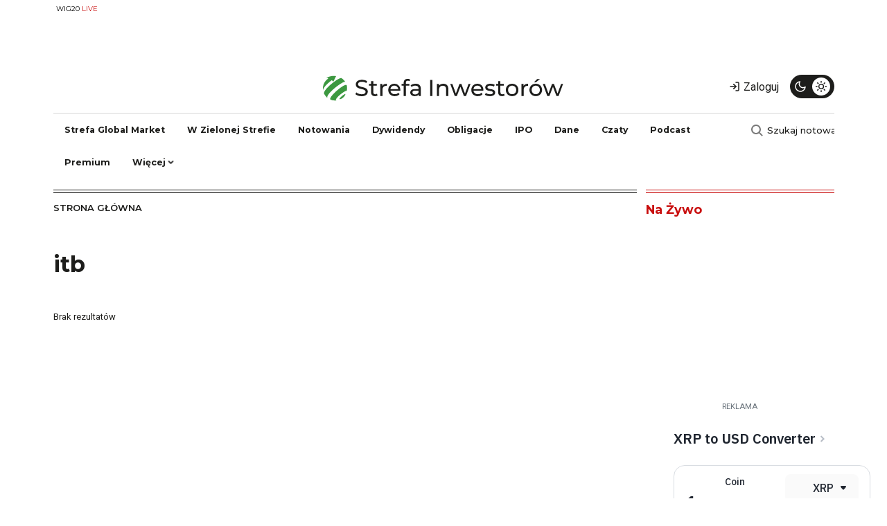

--- FILE ---
content_type: text/html; charset=UTF-8
request_url: https://strefainwestorow.pl/hashtag/itb
body_size: 15895
content:
<!DOCTYPE html>
<html lang="pl" dir="ltr" prefix="og: https://ogp.me/ns#">
  <head>
    <meta charset="utf-8" />
<noscript><style>form.antibot * :not(.antibot-message) { display: none !important; }</style>
</noscript><script async src="https://www.googletagmanager.com/gtag/js?id=G-NJ16TZ93LN"></script>
<script>window.dataLayer = window.dataLayer || [];function gtag(){dataLayer.push(arguments)};gtag("js", new Date());gtag("set", "developer_id.dMDhkMT", true);gtag("config", "G-NJ16TZ93LN", {"groups":"default","page_placeholder":"PLACEHOLDER_page_location","allow_ad_personalization_signals":false});</script>
<link rel="canonical" href="https://strefainwestorow.pl/hashtag/itb" />
<meta name="Generator" content="Drupal 10 (Thunder | https://www.thunder.org); Commerce 2" />
<meta name="MobileOptimized" content="width" />
<meta name="HandheldFriendly" content="true" />
<meta name="viewport" content="width=device-width, initial-scale=1, shrink-to-fit=no" />
<script src="https://ua.realtimely.io/script.js" data-site="STREFA" defer></script>
<script async src="https://securepubads.g.doubleclick.net/tag/js/gpt.js"></script>
<script>
  window.googletag = window.googletag || {cmd: []};
  googletag.cmd.push(function() {
googletag.defineSlot('/32736405/si_top_billboard_bb_dbb_tbb_1', [[750, 200], [750, 300], [750, 100]], 'div-gpt-ad-1728245698575-0').addService(googletag.pubads());
	googletag.defineSlot('/32736405/si_top_billboard_dbb_tbb_2', [[750, 200], [750, 100], [970, 90], [750, 300], [970, 250], [728, 90]], 'div-gpt-ad-1701944550718-0').addService(googletag.pubads());	
	googletag.defineSlot('/32736405/si_top_right_medium_rectangle', [[300, 600], [300, 250]], 'div-gpt-ad-1701944686932-0').addService(googletag.pubads());
	googletag.defineSlot('/32736405/si_top_right_medium_rectangle_2', [[300, 250], [300, 600]], 'div-gpt-ad-1701945084389-0').addService(googletag.pubads());
    googletag.defineSlot('/32736405/si_top_right_medium_rectangle_3', [[300, 600], [300, 250]], 'div-gpt-ad-1701945119401-0').addService(googletag.pubads());
   googletag.defineSlot('/32736405/si_banner_nad_news_1', [[300, 600], [300, 250], [336, 280], [320, 100], [320, 50], [468, 60]], 'div-gpt-ad-1728390513254-0').addService(googletag.pubads());
    googletag.defineSlot('/32736405/reklama_w_artykule_1', [[300, 600], [468, 60], [320, 100], [336, 280], [320, 50], [300, 250]], 'div-gpt-ad-1705921476437-0').addService(googletag.pubads());
	googletag.defineSlot('/32736405/si_reklama_w_artykule_2', [[320, 50], [336, 280], [300, 250], [300, 600], [468, 60], [320, 100]], 'div-gpt-ad-1705921562457-0').addService(googletag.pubads());
	googletag.defineSlot('/32736405/si_reklama_w_artykule_3', [[336, 280], [320, 50], [300, 600], [300, 250], [468, 60], [320, 100]], 'div-gpt-ad-1705921596947-0').addService(googletag.pubads());
    googletag.defineSlot('/32736405/si_reklama_pod_artykulem_1', [[468, 60], [300, 250], [320, 100], [320, 50], [336, 280]], 'div-gpt-ad-1701945571801-0').addService(googletag.pubads());
	googletag.defineSlot('/32736405/si_banderole_autoclose_floorad', [[728, 90], [750, 200], [750, 100]], 'div-gpt-ad-1701945661605-0').addService(googletag.pubads());
	
	googletag.defineSlot('/32736405/si_reklama_nad_notowaniami', [[970, 66], [970, 90], [750, 300], [750, 100], [970, 250], [750, 200], [728, 90]], 'div-gpt-ad-1732480560638-0').addService(googletag.pubads());
googletag.defineSlot('/32736405/si_banner_pod_artykulem', [[750, 300], [728, 90], [300, 250], [750, 200]], 'div-gpt-ad-1737363438623-0').addService(googletag.pubads());
	
	googletag.defineSlot('/32736405/si_reklama_skyscraper', [[120, 240], [120, 600]], 'div-gpt-ad-1732480777454-0').addService(googletag.pubads());
googletag.defineSlot('/32736405/reklama_extra', [300, 600], 'div-gpt-ad-1737545347043-0').addService(googletag.pubads());
googletag.defineSlot('/32736405/si_reklama_nad_stopką', [[750, 200], [320, 50], [320, 100], [750, 300], [300, 250], [468, 60], [970, 250], [336, 280]], 'div-gpt-ad-1737547700130-0').addService(googletag.pubads());
    googletag.defineSlot('/32736405/si_banner_in_content_1', [[300, 250], [300, 600]], 'div-gpt-ad-1737555609279-0').addService(googletag.pubads());
googletag.defineSlot('/32736405/si_main_page_intersection', [[750, 300], [970, 90], [970, 250], [750, 200], [970, 66], [750, 100]], 'div-gpt-ad-1737726224700-0').addService(googletag.pubads());

    googletag.pubads().enableSingleRequest();
    googletag.pubads().collapseEmptyDivs();
    googletag.enableServices();
  });
</script>
<script charset="UTF-8" src="https://s-eu-1.pushpushgo.com/js/63ac28656ef081567b110e72.js" async="async"></script>
<script src="https://public.bnbstatic.com/unpkg/growth-widget/cryptoConverterWidget@0.0.3.min.js"></script>
<meta http-equiv="x-ua-compatible" content="ie=edge" />
<link rel="icon" href="/sites/default/files/strefa-inwestorow-fav.svg" type="image/svg+xml" />
<script src="/sites/default/files/google_tag/google_analytics_4/google_tag.script.js?t9959r" defer></script>
<script>window.a2a_config=window.a2a_config||{};a2a_config.callbacks=[];a2a_config.overlays=[];a2a_config.templates={};a2a_config.icon_color = "transparent,#C9C9C9";
</script>

    <title>itb | Strefa Inwestorów</title>
    <link rel="stylesheet" media="all" href="/sites/default/files/css/css_5J_MldANpGAbss5NeQQknQCogzQ4H2VKSXfB0v9oypM.css?delta=0&amp;language=pl&amp;theme=si_theme&amp;include=[base64]" />
<link rel="stylesheet" media="all" href="https://use.fontawesome.com/releases/v5.13.1/css/all.css" />
<link rel="stylesheet" media="all" href="https://use.fontawesome.com/releases/v5.13.1/css/v4-shims.css" />
<link rel="stylesheet" media="all" href="/sites/default/files/css/css_Ie0ncanOLp9AY9V4mwYXGd88SnunT6bpmU0ysVuaDpU.css?delta=3&amp;language=pl&amp;theme=si_theme&amp;include=[base64]" />
<link rel="stylesheet" media="all" href="https://unpkg.com/aos@2.3.1/dist/aos.css" />
<link rel="stylesheet" media="all" href="/sites/default/files/css/css_5XvwMt4ClOUFGMvP13nuYCPSvSV-snCRKJ_CHwMaBxM.css?delta=5&amp;language=pl&amp;theme=si_theme&amp;include=[base64]" />
<link rel="stylesheet" media="all" href="/sites/default/files/css/css_SuN6mznOm5LdE-Zd1NBtpmi4efbdRkyMmPg0ZW8lF2o.css?delta=6&amp;language=pl&amp;theme=si_theme&amp;include=[base64]" />

    <script type="application/json" data-drupal-selector="drupal-settings-json">{"path":{"baseUrl":"\/","pathPrefix":"","currentPath":"taxonomy\/term\/2767","currentPathIsAdmin":false,"isFront":false,"currentLanguage":"pl"},"pluralDelimiter":"\u0003","suppressDeprecationErrors":true,"ajaxPageState":{"libraries":"[base64]","theme":"si_theme","theme_token":null},"ajaxTrustedUrl":{"form_action_p_pvdeGsVG5zNF_XLGPTvYSKCf43t8qZYSwcfZl2uzM":true},"google_analytics":{"account":"G-NJ16TZ93LN","trackOutbound":true,"trackMailto":true,"trackTel":true,"trackDownload":true,"trackDownloadExtensions":"7z|aac|arc|arj|asf|asx|avi|bin|csv|doc(x|m)?|dot(x|m)?|exe|flv|gif|gz|gzip|hqx|jar|jpe?g|js|mp(2|3|4|e?g)|mov(ie)?|msi|msp|pdf|phps|png|ppt(x|m)?|pot(x|m)?|pps(x|m)?|ppam|sld(x|m)?|thmx|qtm?|ra(m|r)?|sea|sit|tar|tgz|torrent|txt|wav|wma|wmv|wpd|xls(x|m|b)?|xlt(x|m)|xlam|xml|z|zip"},"data":{"extlink":{"extTarget":true,"extTargetAppendNewWindowLabel":"(opens in a new window)","extTargetNoOverride":true,"extNofollow":true,"extNoreferrer":false,"extFollowNoOverride":false,"extClass":"0","extLabel":"(link is external)","extImgClass":false,"extSubdomains":true,"extExclude":"","extInclude":"","extCssExclude":"","extCssInclude":"","extCssExplicit":"","extAlert":false,"extAlertText":"This link will take you to an external web site. We are not responsible for their content.","extHideIcons":false,"mailtoClass":"0","telClass":"","mailtoLabel":"(link sends email)","telLabel":"(link is a phone number)","extUseFontAwesome":false,"extIconPlacement":"append","extFaLinkClasses":"fa fa-external-link","extFaMailtoClasses":"fa fa-envelope-o","extAdditionalLinkClasses":"","extAdditionalMailtoClasses":"","extAdditionalTelClasses":"","extFaTelClasses":"fa fa-phone","whitelistedDomains":[],"extExcludeNoreferrer":""}},"radioactivity":{"type":"default","endpoint":"https:\/\/strefainwestorow.pl\/radioactivity\/emit"},"cookies":{"cookiesjsr":{"config":{"cookie":{"name":"cookiesjsr","expires":31536000000,"domain":"","sameSite":"Lax","secure":false},"library":{"libBasePath":"https:\/\/cdn.jsdelivr.net\/gh\/jfeltkamp\/cookiesjsr@1\/dist","libPath":"https:\/\/cdn.jsdelivr.net\/gh\/jfeltkamp\/cookiesjsr@1\/dist\/cookiesjsr.min.js","scrollLimit":250},"callback":{"method":"post","url":"\/cookies\/consent\/callback.json","headers":[]},"interface":{"openSettingsHash":"#editCookieSettings","showDenyAll":true,"denyAllOnLayerClose":false,"settingsAsLink":false,"availableLangs":["pl","en"],"defaultLang":"pl","groupConsent":true,"cookieDocs":true}},"services":{"functional":{"id":"functional","services":[{"key":"functional","type":"functional","name":"Required functional","info":{"value":"\u003Ctable\u003E\r\n\t\u003Cthead\u003E\r\n\t\t\u003Ctr\u003E\r\n\t\t\t\u003Cth width=\u002215%\u0022\u003ENazwa ciasteczka\u0026nbsp;\u003C\/th\u003E\r\n\t\t\t\u003Cth width=\u002215%\u0022\u003EDomy\u015blny czas \u017cycia\u003C\/th\u003E\r\n\t\t\t\u003Cth\u003EOpis\u003C\/th\u003E\r\n\t\t\u003C\/tr\u003E\r\n\t\u003C\/thead\u003E\r\n\t\u003Ctbody\u003E\r\n\t\t\u003Ctr\u003E\r\n\t\t\t\u003Ctd\u003E\u003Ccode dir=\u0022ltr\u0022 translate=\u0022no\u0022\u003ESSESS\u0026lt;ID\u0026gt;\u003C\/code\u003E\u003C\/td\u003E\r\n\t\t\t\u003Ctd\u003E1 miesi\u0105c\u003C\/td\u003E\r\n\t\t\t\u003Ctd\u003EJe\u015bli jeste\u015b zalogowany na tej stronie, sesyjny plik cookie jest wymagany do identyfikacji i po\u0142\u0105czenia Twojej przegl\u0105darki z kontem u\u017cytkownika na serwerze tej witryny.\u003C\/td\u003E\r\n\t\t\u003C\/tr\u003E\r\n\t\t\u003Ctr\u003E\r\n\t\t\t\u003Ctd\u003E\u003Ccode dir=\u0022ltr\u0022 translate=\u0022no\u0022\u003Ecookiesjsr\u003C\/code\u003E\u003C\/td\u003E\r\n\t\t\t\u003Ctd\u003E1 rok\u003C\/td\u003E\r\n\t\t\t\u003Ctd\u003EKiedy pierwszy raz odwiedzi\u0142e\u015b t\u0119 stron\u0119, zosta\u0142e\u015b poproszony o zgod\u0119 na korzystanie z kilku us\u0142ug (w tym stron trzecich), kt\u00f3re wymagaj\u0105 zapisania danych w Twojej przegl\u0105darce (pliki cookie, pami\u0119\u0107 lokalna). Twoje decyzje dotycz\u0105ce ka\u017cdej us\u0142ugi (zezw\u00f3l, odrzu\u0107) s\u0105 przechowywane w tym pliku cookie i s\u0105 ponownie wykorzystywane za ka\u017cdym razem, gdy odwiedzasz t\u0119 stron\u0119.\u003C\/td\u003E\r\n\t\t\u003C\/tr\u003E\r\n\t\u003C\/tbody\u003E\r\n\u003C\/table\u003E\r\n","format":"full_html"},"uri":"","needConsent":false}],"weight":1}},"translation":{"_core":{"default_config_hash":"r0JMDv27tTPrhzD4ypdLS0Jijl0-ccTUdlBkqvbAa8A"},"langcode":"pl","bannerText":"Na stronach tej witryny u\u017cywamy wybranych plik\u00f3w cookie w\u0142asnych i zewn\u0119trznych: Niezb\u0119dne pliki cookie, kt\u00f3re s\u0105 wymagane do korzystania z witryny; funkcjonalne pliki cookies, kt\u00f3re zapewniaj\u0105 \u0142atwiejsz\u0105 obs\u0142ug\u0119 podczas korzystania z serwisu; wydajno\u015bciowe pliki cookies, kt\u00f3rych u\u017cywamy do generowania zagregowanych danych dotycz\u0105cych korzystania z serwisu oraz statystyk; oraz marketingowe pliki cookies, kt\u00f3re s\u0142u\u017c\u0105 do wy\u015bwietlania odpowiednich tre\u015bci i reklam. Je\u015bli wybierzesz opcj\u0119 \u201eAKCEPTUJ WSZYSTKO\u201d, wyra\u017casz zgod\u0119 na u\u017cywanie wszystkich plik\u00f3w cookie. W ka\u017cdej chwili mo\u017cesz zaakceptowa\u0107 i odrzuci\u0107 poszczeg\u00f3lne typy plik\u00f3w cookie oraz cofn\u0105\u0107 swoj\u0105 zgod\u0119 na przysz\u0142o\u015b\u0107 w \u201eUstawieniach\u201d.","privacyPolicy":"Polityka prywatno\u015bci","privacyUri":"https:\/\/strefainwestorow.pl\/polityka_prywatnosci","imprint":"Zobacz","imprintUri":"","cookieDocs":"Polityka Prywatno\u015bci (Cookies i Inne Podobne Technologie)","cookieDocsUri":"https:\/\/strefainwestorow.pl\/polityka_prywatnosci_cookies","officialWebsite":"Zobacz oficjaln\u0105 stron\u0119 internetow\u0105","denyAll":"Zabro\u0144","alwaysActive":"zawsze aktywne","settings":"Ustawienia plik\u00f3w cookie","acceptAll":"Akceptuj wszystkie","requiredCookies":"Wymagane pliki cookie","cookieSettings":"Ustawienia plik\u00f3w cookie","close":"Zamknij","readMore":"Czytaj wi\u0119cej","allowed":"dozwolony","denied":"zabronione","settingsAllServices":"Ustawienia dla wszystkich us\u0142ug","saveSettings":"Zapisz","default_langcode":"en","disclaimerText":"All cookie information is subject to change by the service providers. We update this information regularly.","disclaimerTextPosition":"above","processorDetailsLabel":"Processor Company Details","processorLabel":"Firma","processorWebsiteUrlLabel":"Company Website","processorPrivacyPolicyUrlLabel":"Company Privacy Policy","processorCookiePolicyUrlLabel":"Company Cookie Policy","processorContactLabel":"Data Protection Contact Details","placeholderAcceptAllText":"Accept All Cookies","functional":{"title":"Functional","details":"Pliki cookie to ma\u0142e pliki tekstowe, kt\u00f3re s\u0105 umieszczane przez przegl\u0105dark\u0119 na Twoim urz\u0105dzeniu w celu przechowywania okre\u015blonych informacji. Korzystaj\u0105c z informacji, kt\u00f3re s\u0105 przechowywane i zwracane, strona internetowa mo\u017ce rozpozna\u0107, \u017ce wcze\u015bniej uzyska\u0142e\u015b do niej dost\u0119p i odwiedzi\u0142e\u015b j\u0105 za pomoc\u0105 przegl\u0105darki na Twoim urz\u0105dzeniu ko\u0144cowym. Wykorzystujemy te informacje, aby optymalnie zorganizowa\u0107 i wy\u015bwietli\u0107 stron\u0119 internetow\u0105 zgodnie z Twoimi preferencjami. W ramach tego procesu na Twoim urz\u0105dzeniu identyfikowany jest tylko sam plik cookie. Dane osobowe s\u0105 przechowywane wy\u0142\u0105cznie za Twoj\u0105 wyra\u017an\u0105 zgod\u0105 lub gdy jest to absolutnie konieczne, aby umo\u017cliwi\u0107 korzystanie z \u015bwiadczonej przez nas us\u0142ugi i do kt\u00f3rej masz dost\u0119p."}}},"cookiesTexts":{"_core":{"default_config_hash":"r0JMDv27tTPrhzD4ypdLS0Jijl0-ccTUdlBkqvbAa8A"},"langcode":"pl","bannerText":"Na stronach tej witryny u\u017cywamy wybranych plik\u00f3w cookie w\u0142asnych i zewn\u0119trznych: Niezb\u0119dne pliki cookie, kt\u00f3re s\u0105 wymagane do korzystania z witryny; funkcjonalne pliki cookies, kt\u00f3re zapewniaj\u0105 \u0142atwiejsz\u0105 obs\u0142ug\u0119 podczas korzystania z serwisu; wydajno\u015bciowe pliki cookies, kt\u00f3rych u\u017cywamy do generowania zagregowanych danych dotycz\u0105cych korzystania z serwisu oraz statystyk; oraz marketingowe pliki cookies, kt\u00f3re s\u0142u\u017c\u0105 do wy\u015bwietlania odpowiednich tre\u015bci i reklam. Je\u015bli wybierzesz opcj\u0119 \u201eAKCEPTUJ WSZYSTKO\u201d, wyra\u017casz zgod\u0119 na u\u017cywanie wszystkich plik\u00f3w cookie. W ka\u017cdej chwili mo\u017cesz zaakceptowa\u0107 i odrzuci\u0107 poszczeg\u00f3lne typy plik\u00f3w cookie oraz cofn\u0105\u0107 swoj\u0105 zgod\u0119 na przysz\u0142o\u015b\u0107 w \u201eUstawieniach\u201d.","privacyPolicy":"Polityka prywatno\u015bci","privacyUri":"https:\/\/strefainwestorow.pl\/polityka_prywatnosci","imprint":"Zobacz","imprintUri":"","cookieDocs":"Polityka Prywatno\u015bci (Cookies i Inne Podobne Technologie)","cookieDocsUri":"https:\/\/strefainwestorow.pl\/polityka_prywatnosci_cookies","officialWebsite":"Zobacz oficjaln\u0105 stron\u0119 internetow\u0105","denyAll":"Zabro\u0144","alwaysActive":"zawsze aktywne","settings":"Ustawienia plik\u00f3w cookie","acceptAll":"Akceptuj wszystkie","requiredCookies":"Wymagane pliki cookie","cookieSettings":"Ustawienia plik\u00f3w cookie","close":"Zamknij","readMore":"Czytaj wi\u0119cej","allowed":"dozwolony","denied":"zabronione","settingsAllServices":"Ustawienia dla wszystkich us\u0142ug","saveSettings":"Zapisz","default_langcode":"en","disclaimerText":"All cookie information is subject to change by the service providers. We update this information regularly.","disclaimerTextPosition":"above","processorDetailsLabel":"Processor Company Details","processorLabel":"Firma","processorWebsiteUrlLabel":"Company Website","processorPrivacyPolicyUrlLabel":"Company Privacy Policy","processorCookiePolicyUrlLabel":"Company Cookie Policy","processorContactLabel":"Data Protection Contact Details","placeholderAcceptAllText":"Accept All Cookies"},"services":{"functional":{"uuid":"96e22796-6e71-4873-a115-3941c210ab0f","langcode":"pl","status":true,"dependencies":[],"id":"functional","label":"Required functional","group":"functional","info":{"value":"\u003Ctable\u003E\r\n\t\u003Cthead\u003E\r\n\t\t\u003Ctr\u003E\r\n\t\t\t\u003Cth width=\u002215%\u0022\u003ENazwa ciasteczka\u0026nbsp;\u003C\/th\u003E\r\n\t\t\t\u003Cth width=\u002215%\u0022\u003EDomy\u015blny czas \u017cycia\u003C\/th\u003E\r\n\t\t\t\u003Cth\u003EOpis\u003C\/th\u003E\r\n\t\t\u003C\/tr\u003E\r\n\t\u003C\/thead\u003E\r\n\t\u003Ctbody\u003E\r\n\t\t\u003Ctr\u003E\r\n\t\t\t\u003Ctd\u003E\u003Ccode dir=\u0022ltr\u0022 translate=\u0022no\u0022\u003ESSESS\u0026lt;ID\u0026gt;\u003C\/code\u003E\u003C\/td\u003E\r\n\t\t\t\u003Ctd\u003E1 miesi\u0105c\u003C\/td\u003E\r\n\t\t\t\u003Ctd\u003EJe\u015bli jeste\u015b zalogowany na tej stronie, sesyjny plik cookie jest wymagany do identyfikacji i po\u0142\u0105czenia Twojej przegl\u0105darki z kontem u\u017cytkownika na serwerze tej witryny.\u003C\/td\u003E\r\n\t\t\u003C\/tr\u003E\r\n\t\t\u003Ctr\u003E\r\n\t\t\t\u003Ctd\u003E\u003Ccode dir=\u0022ltr\u0022 translate=\u0022no\u0022\u003Ecookiesjsr\u003C\/code\u003E\u003C\/td\u003E\r\n\t\t\t\u003Ctd\u003E1 rok\u003C\/td\u003E\r\n\t\t\t\u003Ctd\u003EKiedy pierwszy raz odwiedzi\u0142e\u015b t\u0119 stron\u0119, zosta\u0142e\u015b poproszony o zgod\u0119 na korzystanie z kilku us\u0142ug (w tym stron trzecich), kt\u00f3re wymagaj\u0105 zapisania danych w Twojej przegl\u0105darce (pliki cookie, pami\u0119\u0107 lokalna). Twoje decyzje dotycz\u0105ce ka\u017cdej us\u0142ugi (zezw\u00f3l, odrzu\u0107) s\u0105 przechowywane w tym pliku cookie i s\u0105 ponownie wykorzystywane za ka\u017cdym razem, gdy odwiedzasz t\u0119 stron\u0119.\u003C\/td\u003E\r\n\t\t\u003C\/tr\u003E\r\n\t\u003C\/tbody\u003E\r\n\u003C\/table\u003E\r\n","format":"full_html"},"consentRequired":false,"purpose":"","processor":"","processorContact":"","processorUrl":"","processorPrivacyPolicyUrl":"","processorCookiePolicyUrl":"","placeholderMainText":"This content is blocked because required functional cookies have not been accepted.","placeholderAcceptText":"Only accept required functional cookies"}},"groups":{"functional":{"uuid":"88b8dbc7-a398-4a1c-8a78-ea55a3d8f2dc","langcode":"pl","status":true,"dependencies":[],"id":"functional","label":"Functional","weight":1,"title":"Functional","details":"Pliki cookie to ma\u0142e pliki tekstowe, kt\u00f3re s\u0105 umieszczane przez przegl\u0105dark\u0119 na Twoim urz\u0105dzeniu w celu przechowywania okre\u015blonych informacji. Korzystaj\u0105c z informacji, kt\u00f3re s\u0105 przechowywane i zwracane, strona internetowa mo\u017ce rozpozna\u0107, \u017ce wcze\u015bniej uzyska\u0142e\u015b do niej dost\u0119p i odwiedzi\u0142e\u015b j\u0105 za pomoc\u0105 przegl\u0105darki na Twoim urz\u0105dzeniu ko\u0144cowym. Wykorzystujemy te informacje, aby optymalnie zorganizowa\u0107 i wy\u015bwietli\u0107 stron\u0119 internetow\u0105 zgodnie z Twoimi preferencjami. W ramach tego procesu na Twoim urz\u0105dzeniu identyfikowany jest tylko sam plik cookie. Dane osobowe s\u0105 przechowywane wy\u0142\u0105cznie za Twoj\u0105 wyra\u017an\u0105 zgod\u0105 lub gdy jest to absolutnie konieczne, aby umo\u017cliwi\u0107 korzystanie z \u015bwiadczonej przez nas us\u0142ugi i do kt\u00f3rej masz dost\u0119p."},"performance":{"uuid":"8b4fa592-2030-435c-b748-bbd6aa8df151","langcode":"pl","status":true,"dependencies":[],"_core":{"default_config_hash":"Jv3uIJviBj7D282Qu1ZpEQwuOEb3lCcDvx-XVHeOJpw"},"id":"performance","label":"Performance","weight":30,"title":"Performance Cookies","details":"Performance cookies collect aggregated information about how our website is used. The purpose of this is to improve its attractiveness, content and functionality. These cookies help us to determine whether, how often and for how long particular sub-pages of our website are accessed and which content users are particularly interested in. Search terms, country, region and (where applicable) the city from which the website is accessed are also recorded, as is the proportion of mobile devices that are used to access the website. We use this information to compile statistical reports that help us tailor the content of our website to your needs and optimize our offer."},"social":{"uuid":"2d65f658-ea62-4485-a330-d41bff7a3b11","langcode":"pl","status":true,"dependencies":[],"_core":{"default_config_hash":"vog2tbqqQHjVkue0anA0RwlzvOTPNTvP7_JjJxRMVAQ"},"id":"social","label":"Social Plugins","weight":20,"title":"Social Plugins","details":"Comments managers facilitate the filing of comments and fight against spam."},"tracking":{"uuid":"418013eb-ac9e-4e54-a49e-01614bdd515f","langcode":"pl","status":true,"dependencies":[],"_core":{"default_config_hash":"_gYDe3qoEc6L5uYR6zhu5V-3ARLlyis9gl1diq7Tnf4"},"id":"tracking","label":"Tracking","weight":10,"title":"Tracking cookies","details":"Marketing cookies come from external advertising companies (\u0022third-party cookies\u0022) and are used to collect information about the websites visited by the user. The purpose of this is to create and display target group-oriented content and advertising for the user."},"video":{"uuid":"ee9561f6-e459-4012-8c5e-4c5d1134693b","langcode":"pl","status":true,"dependencies":[],"_core":{"default_config_hash":"w1WnCmP2Xfgx24xbx5u9T27XLF_ZFw5R0MlO-eDDPpQ"},"id":"video","label":"Videos","weight":40,"title":"Wideo","details":"Video sharing services help to add rich media on the site and increase its visibility."}}},"views":{"ajax_path":"\/views\/ajax","ajaxViews":{"views_dom_id:20d46527799d5a2740f10ad58d567306921c3247bdd490c44cff392672dcbbd9":{"view_name":"articles","view_display_id":"articles_tag","view_args":"2767","view_path":"\/taxonomy\/term\/2767","view_base_path":"api\/v1\/recent-articles","view_dom_id":"20d46527799d5a2740f10ad58d567306921c3247bdd490c44cff392672dcbbd9","pager_element":0}}},"user":{"uid":0,"permissionsHash":"170d0e178d544f4e782510bc1c21d2a071ed442b01b1d793eecd8b37ac083ecd"}}</script>
<script src="/sites/default/files/js/js_WzR8jY4B6vMPa_ye52ZAVyEsEZjf5paM2gJvum9Qv18.js?scope=header&amp;delta=0&amp;language=pl&amp;theme=si_theme&amp;include=[base64]"></script>
<script src="/modules/contrib/cookies/js/cookiesjsr.conf.js?v=10.3.14" defer></script>

    <link rel="preconnect" href="https://fonts.googleapis.com">
    <link rel="preconnect" href="https://fonts.gstatic.com" crossorigin>
  </head>
  <body class="layout-one-sidebar layout-sidebar-second page-taxonomy-term-2767 page-vocabulary-tags path-taxonomy">
    <a href="#main-content" class="visually-hidden-focusable">
      Przejdź do treści
    </a>
    <noscript><iframe src="https://www.googletagmanager.com/ns.html?id=GTM-MQ8QVJ7" height="0" width="0" style="display:none;visibility:hidden"></iframe></noscript>
      <div class="dialog-off-canvas-main-canvas" data-off-canvas-main-canvas>
    
<div id="page-wrapper">
  <div id="page">
    <header id="header" class="header" role="banner" aria-label="Site header">
      
  <div class="container d-lg-none">
    <nav class="navbar navbar-light navigation-mobile" aria-label="Mobile Navigation">
      <div class="container-fluid">
          <section class="row region region-navigation-left-mobile">
    <div id="block-logo-mobile" class="block block-d-channel block-logo">
  
    
      <div class="content">
      <div class="logo-image">
  <a href="https://strefainwestorow.pl/">
          <svg version="1.2" xmlns="http://www.w3.org/2000/svg" viewBox="0 0 253 29" width="253" height="29">
        <path class="s1" aria-label="Strefa"  d="m40.55 23.19c4.44 0 6.5-2.21 6.5-4.77c0-6.17-10.18-3.6-10.18-7.71c0-1.46 1.23-2.66 4.08-2.66c1.49 0 3.15 0.43 4.61 1.37l0.79-1.92c-1.39-0.96-3.43-1.49-5.4-1.49c-4.41 0-6.43 2.21-6.43 4.8c0 6.24 10.18 3.65 10.18 7.75c0 1.46-1.25 2.59-4.15 2.59c-2.16 0-4.3-0.81-5.55-1.94l-0.89 1.87c1.35 1.25 3.87 2.11 6.44 2.11zm16.1-2.59c-0.48 0.38-1.13 0.6-1.8 0.6c-1.27 0-1.99-0.77-1.99-2.14v-6.88h3.65v-1.9h-3.65v-2.78h-2.31v2.78h-2.16v1.9h2.16v6.98c0 2.57 1.47 3.98 4.04 3.98c1.03 0 2.08-0.28 2.78-0.88zm5.71-8.19v-2.13h-2.21v12.72h2.31v-6.34c0-2.78 1.53-4.3 4.01-4.3c0.16 0 0.33 0 0.52 0.03v-2.23c-2.23 0-3.81 0.76-4.63 2.25zm18.84 4.3c0-3.91-2.61-6.55-6.29-6.55c-3.67 0-6.38 2.71-6.38 6.48c0 3.79 2.74 6.5 6.84 6.5c2.11 0 3.86-0.72 5.02-2.06l-1.28-1.49c-0.93 1.03-2.18 1.53-3.67 1.53c-2.52 0-4.32-1.48-4.61-3.72h10.32c0.03-0.21 0.05-0.5 0.05-0.69zm-6.29-4.61c2.24 0 3.84 1.51 4.08 3.65h-8.16c0.24-2.16 1.88-3.65 4.08-3.65zm14.14-5.16c0.67 0 1.3 0.24 1.78 0.6l0.69-1.75c-0.65-0.51-1.61-0.75-2.59-0.75c-2.71 0-4.2 1.64-4.2 4.11v1.13h-2.16v1.89h2.16v10.83h2.3v-10.83h3.65v-1.89h-3.69v-1.11c0-1.46 0.69-2.23 2.06-2.23zm8.21 3.22c-2.04 0-3.94 0.57-5.26 1.63l0.96 1.73c0.99-0.84 2.52-1.37 4.03-1.37c2.28 0 3.41 1.13 3.41 3.07v0.46h-3.65c-3.79 0-5.11 1.68-5.11 3.72c0 2.2 1.83 3.74 4.71 3.74c1.99 0 3.4-0.67 4.17-1.82v1.68h2.19v-7.68c0-3.48-1.97-5.16-5.45-5.16zm-0.53 11.2c-1.75 0-2.81-0.79-2.81-2.06c0-1.08 0.65-1.97 2.93-1.97h3.55v1.78c-0.57 1.46-1.94 2.25-3.67 2.25z" />
        <path class="s2" aria-label="Inwestorów"  d="m112.42 23h2.4v-16.8h-2.4zm13.89-12.84c-2.01 0-3.65 0.74-4.58 2.04v-1.92h-2.21v12.72h2.3v-6.55c0-2.76 1.59-4.23 4.04-4.23c2.18 0 3.43 1.23 3.43 3.72v7.06h2.3v-7.32c0-3.74-2.18-5.52-5.28-5.52zm26.5 0.12l-3.79 10.18l-3.77-10.18h-1.95l-3.84 10.13l-3.69-10.13h-2.19l4.73 12.72h2.21l3.72-9.65l3.67 9.65h2.21l4.75-12.72zm15.53 6.43c0-3.91-2.62-6.55-6.29-6.55c-3.67 0-6.38 2.71-6.38 6.48c0 3.79 2.73 6.5 6.84 6.5c2.11 0 3.86-0.72 5.01-2.06l-1.27-1.49c-0.93 1.03-2.18 1.54-3.67 1.54c-2.52 0-4.32-1.49-4.61-3.72h10.32c0.03-0.22 0.05-0.51 0.05-0.7zm-6.29-4.61c2.23 0 3.84 1.52 4.08 3.65h-8.16c0.24-2.16 1.87-3.65 4.08-3.65zm13.13 11.04c3.38 0 5.5-1.46 5.5-3.76c0-4.95-8.07-2.5-8.07-5.5c0-1.01 0.99-1.75 3-1.75c1.25 0 2.52 0.26 3.67 1.01l0.99-1.83c-1.11-0.72-2.98-1.15-4.63-1.15c-3.27 0-5.31 1.54-5.31 3.82c0 5.06 8.04 2.59 8.04 5.44c0 1.08-0.89 1.73-3.02 1.73c-1.66 0-3.39-0.55-4.47-1.32l-0.96 1.83c1.06 0.84 3.15 1.48 5.26 1.48zm14.81-2.54c-0.48 0.38-1.13 0.6-1.8 0.6c-1.27 0-1.99-0.77-1.99-2.14v-6.88h3.64v-1.9h-3.64v-2.78h-2.31v2.78h-2.16v1.9h2.16v6.98c0 2.57 1.47 3.98 4.03 3.98c1.04 0 2.09-0.28 2.79-0.88zm8.52 2.54c3.81 0 6.6-2.71 6.6-6.5c0-3.8-2.79-6.48-6.6-6.48c-3.82 0-6.63 2.68-6.63 6.48c0 3.79 2.81 6.5 6.63 6.5zm0-2.02c-2.45 0-4.3-1.77-4.3-4.48c0-2.72 1.85-4.47 4.3-4.47c2.45 0 4.27 1.75 4.27 4.47c0 2.71-1.82 4.48-4.27 4.48zm12-8.71v-2.13h-2.21v12.72h2.3v-6.34c0-2.78 1.54-4.3 4.01-4.3c0.17 0 0.34 0 0.53 0.03v-2.23c-2.23 0-3.82 0.76-4.63 2.25zm10.97-3.98h2.16l4.03-3.12h-2.93zm1.82 14.71c3.82 0 6.6-2.71 6.6-6.5c0-3.8-2.78-6.48-6.6-6.48c-3.81 0-6.62 2.68-6.62 6.48c0 3.79 2.81 6.5 6.62 6.5zm0-2.02c-2.44 0-4.29-1.77-4.29-4.48c0-2.72 1.85-4.47 4.29-4.47c2.45 0 4.28 1.75 4.28 4.47c0 2.71-1.83 4.48-4.28 4.48zm26.62-10.84l-3.79 10.17l-3.77-10.17h-1.94l-3.84 10.12l-3.7-10.12h-2.18l4.72 12.72h2.21l3.72-9.65l3.67 9.65h2.21l4.75-12.72z" />
        <path class="s0" fill="#3c9840" d="m0.1 16.9q0-0.4-0.1-0.8q0-0.3 0-0.7q0-0.4 0-0.7q0-0.4 0-0.7q0.1-0.5 0.2-1q0-0.5 0.2-1q0.1-0.5 0.2-1q0.2-0.5 0.4-0.9q0.4-0.8 0.9-1.6q0.5-0.8 1.1-1.5q0.6-0.7 1.3-1.3q0.7-0.7 1.4-1.3q-0.3-0.1-0.5-0.1q-0.3-0.1-0.5-0.2q-0.3 0-0.6-0.1q-0.2-0.1-0.5-0.1c0 0 2.7-1.1 3.4-1.3q0.8-0.2 1.7-0.4q0.8-0.1 1.7-0.2q0.8 0 1.7 0q0.8 0 1.7 0.2l-2.9 5.7q-0.2-0.2-0.4-0.4q-0.2-0.2-0.4-0.4q-0.2-0.2-0.4-0.3q-0.2-0.2-0.4-0.4c-4.4 3.3-9.2 7.9-9.2 10.5z" />
        <path class="s0" fill="#3c9840" d="m4.9 25.1q-0.3-0.3-0.7-0.6q-0.3-0.3-0.6-0.6q-0.3-0.3-0.6-0.7q-0.3-0.3-0.6-0.7c-0.1-0.2-0.4-0.6-0.6-0.9c-0.2-0.3-0.4-0.8-0.6-1.1c-1.5-4 15.4-17.2 18.2-16.3q0.5 0.4 1 0.7q0.5 0.4 0.9 0.8q0.4 0.4 0.8 0.9q0.5 0.4 0.8 0.9l0.5 0.7q0 0 0 0q-0.1-0.1-0.1-0.1q-0.1 0-0.1 0q-0.1 0-0.1 0c-2.9-0.4-21.4 13.8-18.2 17z" />
        <path class="s0" fill="#3c9840" d="m25.2 13q0.1 0.8 0.1 1.5q0 0.8-0.1 1.6q0 0.7-0.2 1.5c-1.1-0.6-7.9 4.1-10.5 7.6c-0.8 1-1.7 2.6 0.4 2.3c-0.4 0.1-0.9 0.1-1.3 0.2q-0.5 0-1.1 0q-0.5 0-1.1-0.1q-0.5 0-1.1-0.1q-0.5-0.1-1-0.3c-0.4-0.1-0.8-0.2-1.1-0.3q-0.1 0-0.2-0.1q-0.1-0.1-0.2-0.2q-0.1-0.1-0.1-0.2q-0.1-0.1-0.1-0.2c-0.4-3.5 14.9-16.5 17.3-14.7q0.2 0.8 0.3 1.5z" />
        <path fill-rule="evenodd" fill="#3c9840" class="s0" d="m17.4 26.3c0.3 0.5 4.9-1 6.3-5.4c-1.5-0.2-7 4.6-6.3 5.4zm2.6-1.3z" />
      </svg>
      </a>
</div>

    </div>
  </div>

  </section>

        <button class="navbar-toggler collapsed" type="button" data-bs-toggle="collapse" data-bs-target="#navbarNav" aria-controls="navbarNav" aria-expanded="false" aria-label="Toggle navigation">
          <span class="navbar-toggler-icon"></span>
        </button>
        <div class="collapse navbar-collapse" id="navbarNav">
            <section class="region region-navigation-mobile">
    <div class="si-instrument-autocomplete-form block block-si-instrument block-si-instrument-search-form-block" data-drupal-selector="si-instrument-autocomplete-form" id="block-si-theme-quotationssearchform">
  
    
      <div class="content">
      
<form data-block-id="block-si-theme-quotationssearchform" action="/hashtag/itb" method="get" id="si-instrument-autocomplete-form" accept-charset="UTF-8">
  





  <div class="js-form-item js-form-type-textfield form-type-textfield js-form-item-search form-item-search form-no-label">
                    <input class="instrument-autocomplete form-autocomplete form-control" data-instrument-autocomplete-search placeholder="Szukaj notowań" autocomplete="off" minlength="0" data-drupal-selector="edit-search" data-autocomplete-path="/autocomplete/instrument" type="text" id="edit-search" name="search" value="" size="60" maxlength="128" />

                  
              </div>
<input data-drupal-selector="form-xcjopjx-nfr0oltiarcsmid5di8oaew9hbwtlufhbts" type="hidden" name="form_build_id" value="form-XcjopJx_nFr0OLTiaRcSmId5dI8oaew9HbWtlUfHBts" placeholder="" class="form-control" />
<input data-drupal-selector="edit-si-instrument-autocomplete-form" type="hidden" name="form_id" value="si_instrument_autocomplete_form" placeholder="" class="form-control" />
<div data-drupal-selector="edit-actions" class="form-actions js-form-wrapper form-wrapper" id="edit-actions"><button class="d-none button js-form-submit form-submit btn btn-primary" data-drupal-selector="edit-submit" type="submit" id="edit-submit" name="op" value="Zapisz" placeholder="">Zapisz</button>
</div>

</form>

    </div>
  </div>
<nav role="navigation" aria-labelledby="block-dodatkowemenumobilne-menu" id="block-dodatkowemenumobilne" class="block block-menu navigation menu--additional-menu-mobile">
            
  <h2 class="visually-hidden" id="block-dodatkowemenumobilne-menu">Dodatkowe menu mobilne</h2>
  

        
                  <ul data-block-id="block-dodatkowemenumobilne" class="clearfix nav" data-component-id="bootstrap_barrio:menu">
                    <li class="nav-item">
                <a href="/" class="nav-link nav-link--" data-drupal-link-system-path="&lt;front&gt;">Strefa Inwestorów</a>
              </li>
                <li class="nav-item">
                <a href="/premium" class="nav-link nav-link--premium" data-drupal-link-system-path="node/124856">Premium</a>
              </li>
                <li class="nav-item">
                <a href="/strefa-global-market" class="nav-link nav-link--strefa-global-market" data-drupal-link-system-path="taxonomy/term/4">Strefa Global Market</a>
              </li>
                <li class="nav-item">
                <a href="/w-zielonej-strefie" class="nav-link nav-link--w-zielonej-strefie" data-drupal-link-system-path="taxonomy/term/3">W Zielonej Strefie</a>
              </li>
                <li class="nav-item">
                <a href="/notowania" class="nav-link nav-link--notowania" data-drupal-link-system-path="notowania">Notowania</a>
              </li>
                <li class="nav-item">
                <a href="/artykuly/dywidendy" class="nav-link nav-link--artykuly-dywidendy">Dywidendy</a>
              </li>
                <li class="nav-item">
                <a href="/artykuly/obligacje" class="nav-link nav-link--artykuly-obligacje">Obligacje</a>
              </li>
                <li class="nav-item">
                <a href="/artykuly/debiut-ipo" class="nav-link nav-link--artykuly-debiut-ipo">Debiut, IPO</a>
              </li>
                <li class="nav-item">
                <a href="/dane/raporty/lista-publikacji-raportow-okresowych" class="nav-link nav-link--dane-raporty-lista-publikacji-raportow-okresowych" data-drupal-link-system-path="dane/raporty/lista-publikacji-raportow-okresowych">Dane</a>
              </li>
                <li class="nav-item">
                <a href="/czaty-inwestorskie" class="nav-link nav-link--czaty-inwestorskie" data-drupal-link-system-path="taxonomy/term/2139">Czaty</a>
              </li>
                <li class="nav-item">
                <a href="/artykuly/rekomendacje" class="nav-link nav-link--artykuly-rekomendacje">Rekomendacje</a>
              </li>
                <li class="nav-item">
                <a href="/21-rocznie-podcast" class="nav-link nav-link-__1-rocznie-podcast" data-drupal-link-system-path="21-rocznie-podcast">Podcast</a>
              </li>
                <li class="nav-item">
                <a href="/blog" class="nav-link nav-link--blog" data-drupal-link-system-path="blog">Blog inwestorski</a>
              </li>
                <li class="nav-item">
                <a href="/artykuly-edukacyjne" class="nav-link nav-link--artykuly-edukacyjne" data-drupal-link-system-path="artykuly-edukacyjne">Edukacja</a>
              </li>
                <li class="nav-item">
                <a href="/artykuly/raporty" class="nav-link nav-link--artykuly-raporty">Raporty</a>
              </li>
        </ul>
  



  </nav>
<nav role="navigation" aria-labelledby="block-menukontauzytkownika-menu" id="block-menukontauzytkownika" class="block block-menu navigation menu--account">
            
  <h2 class="visually-hidden" id="block-menukontauzytkownika-menu">Menu konta użytkownika</h2>
  

        

<div class="d-flex flex-column flex-lg-row-reverse gap-2">
    <div class="switch-wrapper justify-content-end">
    <label class="switch" for="block-menukontauzytkownika-checkbox">
      <input type="checkbox" id="block-menukontauzytkownika-checkbox" checked="checked" />
      <div class="slider round"></div>
    </label>
  </div>

  <div data-block-id="block-menukontauzytkownika" class="clearfix nav">
                <a href="/user/login" class="nav-link nav-link--user-login" data-drupal-link-system-path="user/login">Zaloguj</a>
      </div>
</div>


  </nav>

  </section>

        </div>
      </div>
    </nav>
  </div>

    <div class="header-quotations p-0 p0">
        <section class="col region region-header-first">
    <div id="block-si-theme-reklamareklamaduzybanner970x250" class="block block-block-content block-block-contentac1f6bb3-9644-4d4f-81cf-59d4c641ae7d">
  
    
      <div class="content">
      <!-- /32736405/si_reklama_nad_notowaniami -->
<div id='div-gpt-ad-1732480560638-0' style='min-height: 100px;'>
 <script>
   googletag.cmd.push(function() { googletag.display('div-gpt-ad-1732480560638-0'); });
 </script>
</div>
    </div>
  </div>
<div id="block-quotionblock" class="block block-si-instrument block-si-instrument-quotion">
  
    
      <div class="content">
      
<div class="container">
  <div class="row">
    <div id="live-chart-block" class="col-6 col-md-4 col-xl-2" data-isin="PL9999999987">
  <div id="live-chart-block-wrapper">
    <a href="/notowania/indeksy/PL9999999987">
      <span class="live-chart-block-label">WIG20&nbsp;<span>LIVE</span></span>
      <div id="wig20-highstock">
        <div class="refresh-icon-wrapper">
          <span class="refresh-icon glyphicon glyphicon-refresh spin-animate d-inline-block">
            <svg xmlns="http://www.w3.org/2000/svg" xmlns:xlink="http://www.w3.org/1999/xlink" fill="#fff" height="16px" width="16px" version="1.1" id="Capa_1" viewBox="0 0 489.645 489.645" xml:space="preserve">
            <g>
                <path d="M460.656,132.911c-58.7-122.1-212.2-166.5-331.8-104.1c-9.4,5.2-13.5,16.6-8.3,27c5.2,9.4,16.6,13.5,27,8.3   c99.9-52,227.4-14.9,276.7,86.3c65.4,134.3-19,236.7-87.4,274.6c-93.1,51.7-211.2,17.4-267.6-70.7l69.3,14.5   c10.4,2.1,21.8-4.2,23.9-15.6c2.1-10.4-4.2-21.8-15.6-23.9l-122.8-25c-20.6-2-25,16.6-23.9,22.9l15.6,123.8   c1,10.4,9.4,17.7,19.8,17.7c12.8,0,20.8-12.5,19.8-23.9l-6-50.5c57.4,70.8,170.3,131.2,307.4,68.2   C414.856,432.511,548.256,314.811,460.656,132.911z"/>
            </g>
            </svg>
          </span>
        </div>
      </div>
    </a>
  </div>
</div>

    <div class="instruments col-6 col-md-8 col-xl-10">
            <a href="/notowania/indeksy/PL9999999987">
        <div class="instrument" data-id="PL9999999987" data-growth="0">
          <div class="instrument__shortname">
            WIG20
          </div>
          <div class="instrument__change d-flex align-items-center" >
            <div class="change">
              <span class="change__value">-0.17</span>
              <span class="change__sign">%</span>
            </div>
            <div class="arrow"></div>
          </div>
          <div class="instrument__current">
            <span class="current__value">3262.89</span>
            <span class="current__sign"></span>
          </div>
          <div class="instrument__time">
                          2026-01-21
                      </div>
        </div>
      </a>
            <a href="/notowania/indeksy/PL9999999995">
        <div class="instrument" data-id="PL9999999995" data-growth="0">
          <div class="instrument__shortname">
            WIG
          </div>
          <div class="instrument__change d-flex align-items-center" >
            <div class="change">
              <span class="change__value">-0.05</span>
              <span class="change__sign">%</span>
            </div>
            <div class="arrow"></div>
          </div>
          <div class="instrument__current">
            <span class="current__value">120869.12</span>
            <span class="current__sign"></span>
          </div>
          <div class="instrument__time">
                          2026-01-21
                      </div>
        </div>
      </a>
            <a href="/notowania/indeksy/PL9999999912">
        <div class="instrument" data-id="PL9999999912" data-growth="1">
          <div class="instrument__shortname">
            mWIG40
          </div>
          <div class="instrument__change d-flex align-items-center" >
            <div class="change">
              <span class="change__value">0.37</span>
              <span class="change__sign">%</span>
            </div>
            <div class="arrow"></div>
          </div>
          <div class="instrument__current">
            <span class="current__value">8563.34</span>
            <span class="current__sign"></span>
          </div>
          <div class="instrument__time">
                          2026-01-21
                      </div>
        </div>
      </a>
            <a href="/notowania/indeksy/PL9999999979">
        <div class="instrument" data-id="PL9999999979" data-growth="0">
          <div class="instrument__shortname">
            sWIG80
          </div>
          <div class="instrument__change d-flex align-items-center" >
            <div class="change">
              <span class="change__value">-0.18</span>
              <span class="change__sign">%</span>
            </div>
            <div class="arrow"></div>
          </div>
          <div class="instrument__current">
            <span class="current__value">31104.15</span>
            <span class="current__sign"></span>
          </div>
          <div class="instrument__time">
                          2026-01-21
                      </div>
        </div>
      </a>
            <a href="/notowania/indeksy/PL9999999516">
        <div class="instrument" data-id="PL9999999516" data-growth="1">
          <div class="instrument__shortname">
            WIG-ENERG
          </div>
          <div class="instrument__change d-flex align-items-center" >
            <div class="change">
              <span class="change__value">1.13</span>
              <span class="change__sign">%</span>
            </div>
            <div class="arrow"></div>
          </div>
          <div class="instrument__current">
            <span class="current__value">4241.84</span>
            <span class="current__sign"></span>
          </div>
          <div class="instrument__time">
                          2026-01-21
                      </div>
        </div>
      </a>
            <a href="/notowania/indeksy/PL9999999722">
        <div class="instrument" data-id="PL9999999722" data-growth="1">
          <div class="instrument__shortname">
            WIG-PALIWA
          </div>
          <div class="instrument__change d-flex align-items-center" >
            <div class="change">
              <span class="change__value">1.41</span>
              <span class="change__sign">%</span>
            </div>
            <div class="arrow"></div>
          </div>
          <div class="instrument__current">
            <span class="current__value">11613.02</span>
            <span class="current__sign"></span>
          </div>
          <div class="instrument__time">
                          2026-01-21
                      </div>
        </div>
      </a>
            <a href="/notowania/spolki/PLENEA000013">
        <div class="instrument" data-id="PLENEA000013" data-growth="1">
          <div class="instrument__shortname">
            ENA
          </div>
          <div class="instrument__change d-flex align-items-center" >
            <div class="change">
              <span class="change__value">0.39</span>
              <span class="change__sign">%</span>
            </div>
            <div class="arrow"></div>
          </div>
          <div class="instrument__current">
            <span class="current__value">20.50</span>
            <span class="current__sign"></span>
          </div>
          <div class="instrument__time">
                          2026-01-21
                      </div>
        </div>
      </a>
            <a href="/notowania/spolki/PLENERG00022">
        <div class="instrument" data-id="PLENERG00022" data-growth="0">
          <div class="instrument__shortname">
            ENG
          </div>
          <div class="instrument__change d-flex align-items-center" >
            <div class="change">
              <span class="change__value">-0.74</span>
              <span class="change__sign">%</span>
            </div>
            <div class="arrow"></div>
          </div>
          <div class="instrument__current">
            <span class="current__value">20.15</span>
            <span class="current__sign"></span>
          </div>
          <div class="instrument__time">
                          2026-01-21
                      </div>
        </div>
      </a>
            <a href="/notowania/spolki/PLPGER000010">
        <div class="instrument" data-id="PLPGER000010" data-growth="1">
          <div class="instrument__shortname">
            PGE
          </div>
          <div class="instrument__change d-flex align-items-center" >
            <div class="change">
              <span class="change__value">1.13</span>
              <span class="change__sign">%</span>
            </div>
            <div class="arrow"></div>
          </div>
          <div class="instrument__current">
            <span class="current__value">8.99</span>
            <span class="current__sign"></span>
          </div>
          <div class="instrument__time">
                          2026-01-21
                      </div>
        </div>
      </a>
            <a href="/notowania/spolki/PLPKN0000018">
        <div class="instrument" data-id="PLPKN0000018" data-growth="1">
          <div class="instrument__shortname">
            PKN
          </div>
          <div class="instrument__change d-flex align-items-center" >
            <div class="change">
              <span class="change__value">1.43</span>
              <span class="change__sign">%</span>
            </div>
            <div class="arrow"></div>
          </div>
          <div class="instrument__current">
            <span class="current__value">98.93</span>
            <span class="current__sign"></span>
          </div>
          <div class="instrument__time">
                          2026-01-21
                      </div>
        </div>
      </a>
            <a href="/notowania/spolki/PLTAURN00011">
        <div class="instrument" data-id="PLTAURN00011" data-growth="1">
          <div class="instrument__shortname">
            TPE
          </div>
          <div class="instrument__change d-flex align-items-center" >
            <div class="change">
              <span class="change__value">2.03</span>
              <span class="change__sign">%</span>
            </div>
            <div class="arrow"></div>
          </div>
          <div class="instrument__current">
            <span class="current__value">9.67</span>
            <span class="current__sign"></span>
          </div>
          <div class="instrument__time">
                          2026-01-21
                      </div>
        </div>
      </a>
            <a href="/notowania/indeksy/PL9999999425">
        <div class="instrument" data-id="PL9999999425" data-growth="0">
          <div class="instrument__shortname">
            WIG20TR
          </div>
          <div class="instrument__change d-flex align-items-center" >
            <div class="change">
              <span class="change__value">-0.17</span>
              <span class="change__sign">%</span>
            </div>
            <div class="arrow"></div>
          </div>
          <div class="instrument__current">
            <span class="current__value">7212.96</span>
            <span class="current__sign"></span>
          </div>
          <div class="instrument__time">
                          2026-01-21
                      </div>
        </div>
      </a>
            <a href="/notowania/indeksy/PL9999999078">
        <div class="instrument" data-id="PL9999999078" data-growth="1">
          <div class="instrument__shortname">
            mWIG40TR
          </div>
          <div class="instrument__change d-flex align-items-center" >
            <div class="change">
              <span class="change__value">0.37</span>
              <span class="change__sign">%</span>
            </div>
            <div class="arrow"></div>
          </div>
          <div class="instrument__current">
            <span class="current__value">13328.04</span>
            <span class="current__sign"></span>
          </div>
          <div class="instrument__time">
                          2026-01-21
                      </div>
        </div>
      </a>
            <a href="/notowania/indeksy/PL9999999060">
        <div class="instrument" data-id="PL9999999060" data-growth="0">
          <div class="instrument__shortname">
            sWIG80TR
          </div>
          <div class="instrument__change d-flex align-items-center" >
            <div class="change">
              <span class="change__value">-0.18</span>
              <span class="change__sign">%</span>
            </div>
            <div class="arrow"></div>
          </div>
          <div class="instrument__current">
            <span class="current__value">48828.85</span>
            <span class="current__sign"></span>
          </div>
          <div class="instrument__time">
                          2026-01-21
                      </div>
        </div>
      </a>
            <a href="/notowania/indeksy/PL9999999847">
        <div class="instrument" data-id="PL9999999847" data-growth="0">
          <div class="instrument__shortname">
            WIG-CHEMIA
          </div>
          <div class="instrument__change d-flex align-items-center" >
            <div class="change">
              <span class="change__value">-1.06</span>
              <span class="change__sign">%</span>
            </div>
            <div class="arrow"></div>
          </div>
          <div class="instrument__current">
            <span class="current__value">7580.53</span>
            <span class="current__sign"></span>
          </div>
          <div class="instrument__time">
                          2026-01-21
                      </div>
        </div>
      </a>
            <a href="/notowania/indeksy/PL9999999896">
        <div class="instrument" data-id="PL9999999896" data-growth="0">
          <div class="instrument__shortname">
            WIG-BUDOW
          </div>
          <div class="instrument__change d-flex align-items-center" >
            <div class="change">
              <span class="change__value">-0.29</span>
              <span class="change__sign">%</span>
            </div>
            <div class="arrow"></div>
          </div>
          <div class="instrument__current">
            <span class="current__value">9675.28</span>
            <span class="current__sign"></span>
          </div>
          <div class="instrument__time">
                          2026-01-21
                      </div>
        </div>
      </a>
            <a href="/notowania/indeksy/PL9999999904">
        <div class="instrument" data-id="PL9999999904" data-growth="1">
          <div class="instrument__shortname">
            WIG-BANKI
          </div>
          <div class="instrument__change d-flex align-items-center" >
            <div class="change">
              <span class="change__value">0.06</span>
              <span class="change__sign">%</span>
            </div>
            <div class="arrow"></div>
          </div>
          <div class="instrument__current">
            <span class="current__value">19391.94</span>
            <span class="current__sign"></span>
          </div>
          <div class="instrument__time">
                          2026-01-21
                      </div>
        </div>
      </a>
            <a href="/notowania/indeksy/PL9999999706">
        <div class="instrument" data-id="PL9999999706" data-growth="1">
          <div class="instrument__shortname">
            WIG-NRCHOM
          </div>
          <div class="instrument__change d-flex align-items-center" >
            <div class="change">
              <span class="change__value">0.73</span>
              <span class="change__sign">%</span>
            </div>
            <div class="arrow"></div>
          </div>
          <div class="instrument__current">
            <span class="current__value">5885.73</span>
            <span class="current__sign"></span>
          </div>
          <div class="instrument__time">
                          2026-01-21
                      </div>
        </div>
      </a>
          </div>
  </div>
</div>
    </div>
  </div>

  </section>

  </div>
  
  <div class="container d-none d-lg-block">
    <div class="row justify-content-end mb-2 mt-2">
      <div class="col-4">
          <section class="row region region-top-header">
    <div id="block-logo" class="block block-d-channel block-channel-logo">
  
    
      <div class="content">
      <div class="d-flex justify-content-center align-items-center flex-nowrap">
  <div class="block-channel-logo-image">
    <a href="https://strefainwestorow.pl/">
              <svg version="1.2" xmlns="http://www.w3.org/2000/svg" viewBox="0 0 253 29" width="253" height="29">
          <path class="s1" aria-label="Strefa"  d="m40.55 23.19c4.44 0 6.5-2.21 6.5-4.77c0-6.17-10.18-3.6-10.18-7.71c0-1.46 1.23-2.66 4.08-2.66c1.49 0 3.15 0.43 4.61 1.37l0.79-1.92c-1.39-0.96-3.43-1.49-5.4-1.49c-4.41 0-6.43 2.21-6.43 4.8c0 6.24 10.18 3.65 10.18 7.75c0 1.46-1.25 2.59-4.15 2.59c-2.16 0-4.3-0.81-5.55-1.94l-0.89 1.87c1.35 1.25 3.87 2.11 6.44 2.11zm16.1-2.59c-0.48 0.38-1.13 0.6-1.8 0.6c-1.27 0-1.99-0.77-1.99-2.14v-6.88h3.65v-1.9h-3.65v-2.78h-2.31v2.78h-2.16v1.9h2.16v6.98c0 2.57 1.47 3.98 4.04 3.98c1.03 0 2.08-0.28 2.78-0.88zm5.71-8.19v-2.13h-2.21v12.72h2.31v-6.34c0-2.78 1.53-4.3 4.01-4.3c0.16 0 0.33 0 0.52 0.03v-2.23c-2.23 0-3.81 0.76-4.63 2.25zm18.84 4.3c0-3.91-2.61-6.55-6.29-6.55c-3.67 0-6.38 2.71-6.38 6.48c0 3.79 2.74 6.5 6.84 6.5c2.11 0 3.86-0.72 5.02-2.06l-1.28-1.49c-0.93 1.03-2.18 1.53-3.67 1.53c-2.52 0-4.32-1.48-4.61-3.72h10.32c0.03-0.21 0.05-0.5 0.05-0.69zm-6.29-4.61c2.24 0 3.84 1.51 4.08 3.65h-8.16c0.24-2.16 1.88-3.65 4.08-3.65zm14.14-5.16c0.67 0 1.3 0.24 1.78 0.6l0.69-1.75c-0.65-0.51-1.61-0.75-2.59-0.75c-2.71 0-4.2 1.64-4.2 4.11v1.13h-2.16v1.89h2.16v10.83h2.3v-10.83h3.65v-1.89h-3.69v-1.11c0-1.46 0.69-2.23 2.06-2.23zm8.21 3.22c-2.04 0-3.94 0.57-5.26 1.63l0.96 1.73c0.99-0.84 2.52-1.37 4.03-1.37c2.28 0 3.41 1.13 3.41 3.07v0.46h-3.65c-3.79 0-5.11 1.68-5.11 3.72c0 2.2 1.83 3.74 4.71 3.74c1.99 0 3.4-0.67 4.17-1.82v1.68h2.19v-7.68c0-3.48-1.97-5.16-5.45-5.16zm-0.53 11.2c-1.75 0-2.81-0.79-2.81-2.06c0-1.08 0.65-1.97 2.93-1.97h3.55v1.78c-0.57 1.46-1.94 2.25-3.67 2.25z" />
          <path class="s2" aria-label="Inwestorów"  d="m112.42 23h2.4v-16.8h-2.4zm13.89-12.84c-2.01 0-3.65 0.74-4.58 2.04v-1.92h-2.21v12.72h2.3v-6.55c0-2.76 1.59-4.23 4.04-4.23c2.18 0 3.43 1.23 3.43 3.72v7.06h2.3v-7.32c0-3.74-2.18-5.52-5.28-5.52zm26.5 0.12l-3.79 10.18l-3.77-10.18h-1.95l-3.84 10.13l-3.69-10.13h-2.19l4.73 12.72h2.21l3.72-9.65l3.67 9.65h2.21l4.75-12.72zm15.53 6.43c0-3.91-2.62-6.55-6.29-6.55c-3.67 0-6.38 2.71-6.38 6.48c0 3.79 2.73 6.5 6.84 6.5c2.11 0 3.86-0.72 5.01-2.06l-1.27-1.49c-0.93 1.03-2.18 1.54-3.67 1.54c-2.52 0-4.32-1.49-4.61-3.72h10.32c0.03-0.22 0.05-0.51 0.05-0.7zm-6.29-4.61c2.23 0 3.84 1.52 4.08 3.65h-8.16c0.24-2.16 1.87-3.65 4.08-3.65zm13.13 11.04c3.38 0 5.5-1.46 5.5-3.76c0-4.95-8.07-2.5-8.07-5.5c0-1.01 0.99-1.75 3-1.75c1.25 0 2.52 0.26 3.67 1.01l0.99-1.83c-1.11-0.72-2.98-1.15-4.63-1.15c-3.27 0-5.31 1.54-5.31 3.82c0 5.06 8.04 2.59 8.04 5.44c0 1.08-0.89 1.73-3.02 1.73c-1.66 0-3.39-0.55-4.47-1.32l-0.96 1.83c1.06 0.84 3.15 1.48 5.26 1.48zm14.81-2.54c-0.48 0.38-1.13 0.6-1.8 0.6c-1.27 0-1.99-0.77-1.99-2.14v-6.88h3.64v-1.9h-3.64v-2.78h-2.31v2.78h-2.16v1.9h2.16v6.98c0 2.57 1.47 3.98 4.03 3.98c1.04 0 2.09-0.28 2.79-0.88zm8.52 2.54c3.81 0 6.6-2.71 6.6-6.5c0-3.8-2.79-6.48-6.6-6.48c-3.82 0-6.63 2.68-6.63 6.48c0 3.79 2.81 6.5 6.63 6.5zm0-2.02c-2.45 0-4.3-1.77-4.3-4.48c0-2.72 1.85-4.47 4.3-4.47c2.45 0 4.27 1.75 4.27 4.47c0 2.71-1.82 4.48-4.27 4.48zm12-8.71v-2.13h-2.21v12.72h2.3v-6.34c0-2.78 1.54-4.3 4.01-4.3c0.17 0 0.34 0 0.53 0.03v-2.23c-2.23 0-3.82 0.76-4.63 2.25zm10.97-3.98h2.16l4.03-3.12h-2.93zm1.82 14.71c3.82 0 6.6-2.71 6.6-6.5c0-3.8-2.78-6.48-6.6-6.48c-3.81 0-6.62 2.68-6.62 6.48c0 3.79 2.81 6.5 6.62 6.5zm0-2.02c-2.44 0-4.29-1.77-4.29-4.48c0-2.72 1.85-4.47 4.29-4.47c2.45 0 4.28 1.75 4.28 4.47c0 2.71-1.83 4.48-4.28 4.48zm26.62-10.84l-3.79 10.17l-3.77-10.17h-1.94l-3.84 10.12l-3.7-10.12h-2.18l4.72 12.72h2.21l3.72-9.65l3.67 9.65h2.21l4.75-12.72z" />
          <path class="s0" fill="#3c9840" d="m0.1 16.9q0-0.4-0.1-0.8q0-0.3 0-0.7q0-0.4 0-0.7q0-0.4 0-0.7q0.1-0.5 0.2-1q0-0.5 0.2-1q0.1-0.5 0.2-1q0.2-0.5 0.4-0.9q0.4-0.8 0.9-1.6q0.5-0.8 1.1-1.5q0.6-0.7 1.3-1.3q0.7-0.7 1.4-1.3q-0.3-0.1-0.5-0.1q-0.3-0.1-0.5-0.2q-0.3 0-0.6-0.1q-0.2-0.1-0.5-0.1c0 0 2.7-1.1 3.4-1.3q0.8-0.2 1.7-0.4q0.8-0.1 1.7-0.2q0.8 0 1.7 0q0.8 0 1.7 0.2l-2.9 5.7q-0.2-0.2-0.4-0.4q-0.2-0.2-0.4-0.4q-0.2-0.2-0.4-0.3q-0.2-0.2-0.4-0.4c-4.4 3.3-9.2 7.9-9.2 10.5z" />
          <path class="s0" fill="#3c9840" d="m4.9 25.1q-0.3-0.3-0.7-0.6q-0.3-0.3-0.6-0.6q-0.3-0.3-0.6-0.7q-0.3-0.3-0.6-0.7c-0.1-0.2-0.4-0.6-0.6-0.9c-0.2-0.3-0.4-0.8-0.6-1.1c-1.5-4 15.4-17.2 18.2-16.3q0.5 0.4 1 0.7q0.5 0.4 0.9 0.8q0.4 0.4 0.8 0.9q0.5 0.4 0.8 0.9l0.5 0.7q0 0 0 0q-0.1-0.1-0.1-0.1q-0.1 0-0.1 0q-0.1 0-0.1 0c-2.9-0.4-21.4 13.8-18.2 17z" />
          <path class="s0" fill="#3c9840" d="m25.2 13q0.1 0.8 0.1 1.5q0 0.8-0.1 1.6q0 0.7-0.2 1.5c-1.1-0.6-7.9 4.1-10.5 7.6c-0.8 1-1.7 2.6 0.4 2.3c-0.4 0.1-0.9 0.1-1.3 0.2q-0.5 0-1.1 0q-0.5 0-1.1-0.1q-0.5 0-1.1-0.1q-0.5-0.1-1-0.3c-0.4-0.1-0.8-0.2-1.1-0.3q-0.1 0-0.2-0.1q-0.1-0.1-0.2-0.2q-0.1-0.1-0.1-0.2q-0.1-0.1-0.1-0.2c-0.4-3.5 14.9-16.5 17.3-14.7q0.2 0.8 0.3 1.5z" />
          <path fill-rule="evenodd" fill="#3c9840" class="s0" d="m17.4 26.3c0.3 0.5 4.9-1 6.3-5.4c-1.5-0.2-7 4.6-6.3 5.4zm2.6-1.3z" />
        </svg>
          </a>
  </div>
</div>

    </div>
  </div>

  </section>

      </div>
      <div class="col-4 d-flex justify-content-end">
          <section class="d-flex region region-top-header-form">
    <nav role="navigation" aria-labelledby="block-si-theme-account-menu-menu" id="block-si-theme-account-menu" class="block block-menu navigation menu--account">
            
  <h2 class="visually-hidden" id="block-si-theme-account-menu-menu">Menu konta użytkownika</h2>
  

        

<div class="d-flex flex-column flex-lg-row-reverse gap-2">
    <div class="switch-wrapper justify-content-end">
    <label class="switch" for="block-si-theme-account-menu-checkbox">
      <input type="checkbox" id="block-si-theme-account-menu-checkbox" checked="checked" />
      <div class="slider round"></div>
    </label>
  </div>

  <div data-block-id="block-si-theme-account-menu" class="clearfix nav">
                <a href="/user/login" class="nav-link nav-link--user-login" data-drupal-link-system-path="user/login">Zaloguj</a>
      </div>
</div>


  </nav>

  </section>

      </div>
    </div>

    <div class="navigation-desktop mb-2">
      <div class="primary-menu-container d-flex justify-content-center">
                    <nav role="navigation" aria-labelledby="block-glownanawigacja-2-menu" id="block-glownanawigacja-2" class="block block-menu navigation menu--main">
            
  <h2 class="visually-hidden" id="block-glownanawigacja-2-menu">Główna nawigacja</h2>
  

        
              <ul data-block-id="block-glownanawigacja-2" class="clearfix nav">
                    <li class="nav-item">
                          <a href="/strefa-global-market" class="nav-link nav-link--strefa-global-market" data-drupal-link-system-path="taxonomy/term/4">Strefa Global Market </a>
              </li>
                <li class="nav-item">
                          <a href="/w-zielonej-strefie" class="nav-link nav-link--w-zielonej-strefie" data-drupal-link-system-path="taxonomy/term/3">W Zielonej Strefie</a>
              </li>
                <li class="nav-item">
                          <a href="/notowania" title="Notowania" class="nav-link nav-link--notowania" data-drupal-link-system-path="notowania">Notowania</a>
              </li>
                <li class="nav-item">
                          <a href="/artykuly/dywidendy" title="Dywidendy" class="nav-link nav-link--artykuly-dywidendy">Dywidendy</a>
              </li>
                <li class="nav-item">
                          <a href="/artykuly/obligacje" title="Obligacje" class="nav-link nav-link--artykuly-obligacje">Obligacje</a>
              </li>
                <li class="nav-item">
                          <a href="/artykuly/debiut-ipo" title="Debiut, IPO" class="nav-link nav-link--artykuly-debiut-ipo">IPO</a>
              </li>
                <li class="nav-item">
                          <a href="/dane/raporty/lista-publikacji-raportow-okresowych" title="Dane" class="nav-link nav-link--dane-raporty-lista-publikacji-raportow-okresowych" data-drupal-link-system-path="dane/raporty/lista-publikacji-raportow-okresowych">Dane</a>
              </li>
                <li class="nav-item">
                          <a href="/czaty-inwestorskie" title="Czaty Inwestorskie" class="nav-link nav-link--czaty-inwestorskie" data-drupal-link-system-path="taxonomy/term/2139">Czaty</a>
              </li>
                <li class="nav-item">
                          <a href="/21-rocznie-podcast" title="21% Rocznie Podcast" class="nav-link nav-link-__1-rocznie-podcast" data-drupal-link-system-path="21-rocznie-podcast">Podcast</a>
              </li>
                <li class="nav-item">
                          <a href="/premium" class="nav-link nav-link--premium" data-drupal-link-system-path="node/124856">Premium</a>
              </li>
                <li class="nav-item menu-item--expanded dropdown">
                          <a href="/" title="Więcej" class="nav-link dropdown-toggle nav-link--" data-bs-toggle="dropdown" aria-expanded="false" aria-haspopup="true" id="test" data-drupal-link-system-path="&lt;front&gt;">Więcej</a>
                        <ul class="dropdown-menu" aria-labelledby="test">
                    <li>
                          <a href="/artykuly/rekomendacje" title="Rekomendacje" class="nav-link--artykuly-rekomendacje dropdown-item">Rekomendacje</a>
              </li>
                <li>
                          <a href="/blog" title="Blog inwestorski" class="nav-link--blog dropdown-item" data-drupal-link-system-path="blog">Blog</a>
              </li>
                <li>
                          <a href="/artykuly-edukacyjne" title="Edukacja" class="nav-link--artykuly-edukacyjne dropdown-item" data-drupal-link-system-path="artykuly-edukacyjne">Edukacja</a>
              </li>
                <li>
                          <a href="/artykuly/raporty" title="Raporty" class="nav-link--artykuly-raporty dropdown-item">Raporty</a>
              </li>
        </ul>
  
              </li>
        </ul>
  


  </nav>
<div class="si-instrument-autocomplete-form block block-si-instrument block-si-instrument-search-form-block" data-drupal-selector="si-instrument-autocomplete-form-2" id="block-si-theme-quotationssearchform-2">
  
    
      <div class="content">
      
<form data-block-id="block-si-theme-quotationssearchform-2" action="/hashtag/itb" method="get" id="si-instrument-autocomplete-form--2" accept-charset="UTF-8">
  





  <div class="js-form-item js-form-type-textfield form-type-textfield js-form-item-search form-item-search form-no-label">
                    <input class="instrument-autocomplete form-autocomplete form-control" data-instrument-autocomplete-search placeholder="Szukaj notowań" autocomplete="off" minlength="0" data-drupal-selector="edit-search" data-autocomplete-path="/autocomplete/instrument" type="text" id="edit-search--2" name="search" value="" size="60" maxlength="128" />

                  
              </div>
<input data-drupal-selector="form-bokaqs1g8k9ih2spcixnm85pk82f8egxbtfktufwtj0" type="hidden" name="form_build_id" value="form-bOKaQs1g8K9IH2spcixNM85Pk82f8EgXbtFKtUfWtJ0" placeholder="" class="form-control" />
<input data-drupal-selector="edit-si-instrument-autocomplete-form-2" type="hidden" name="form_id" value="si_instrument_autocomplete_form" placeholder="" class="form-control" />
<div data-drupal-selector="edit-actions" class="form-actions js-form-wrapper form-wrapper" id="edit-actions--2"><button class="d-none button js-form-submit form-submit btn btn-primary" data-drupal-selector="edit-submit" type="submit" id="edit-submit--2" name="op" value="Zapisz" placeholder="">Zapisz</button>
</div>

</form>

    </div>
  </div>


              </div>

      <div class="secondary-menu-container">
              </div>
    </div>
  </div>

    </header>
          <div class="highlighted">
        <aside class="container section clearfix" role="complementary">
            <div data-drupal-messages-fallback class="hidden"></div>
<div id="block-si-theme-reklamareklamy720x240" class="block block-block-content block-block-contenta597321a-3e48-474d-a3ba-34df95f585d2">
  
    
      <div class="content">
      <!-- /32736405/si_top_billboard_bb_dbb_tbb_1 -->
<div id='div-gpt-ad-1728245698575-0' style='min-height: 100px;'>
  <script>
    googletag.cmd.push(function() { googletag.display('div-gpt-ad-1728245698575-0'); });
  </script>
</div>
    </div>
  </div>


        </aside>
      </div>
            <div id="main-wrapper" class="layout-main-wrapper clearfix">
        <div id="main" class="container">
    <div class="row clearfix">
        <main class="main-content col mx-sm-0 col-md-9" id="content" role="main">
          <section class="section">
            <a id="main-content" tabindex="-1"></a>
              <div id="block-si-theme-breadcrumbs" class="block block-system block-system-breadcrumb-block">
  
    
      <div class="content">
      
  <nav role="navigation" aria-label="breadcrumb" style="">
  <ol class="breadcrumb">
            <li class="breadcrumb-item">
        <a href="/">Strona główna</a>
      </li>
        </ol>
</nav>


    </div>
  </div>


              <div id="block-si-theme-content" class="block block-system block-system-main-block">
  
    
      <div class="content">
      <div id="taxonomy-term-2767" class="taxonomy-term vocabulary-tags">
  
    
  <div class="content">
    <div  class="_none"><div  class="w-100">  
  <div  class="layout row layout-builder__layout">
    
                        <div  class="col-12">
          <div class="blb_region_wrapper">
            <div class="block block-layout-builder block-field-blocktaxonomy-termtagsfield-meta-tags">
  
    
      <div class="content">
      
    </div>
  </div>
<div class="block block-layout-builder block-field-blocktaxonomy-termtagsname">
  
    
      <div class="content">
      
            <div class="field field--name-name field--type-string field--label-hidden field__item"><h1 class="my-4">itb</h1>
</div>
      
    </div>
  </div>
<div class="views-element-container block block-views block-views-blockarticles-articles-tag">
  
    
      <div class="content">
      <div><div class="articles-display-normal view view-articles view-id-articles view-display-id-articles_tag js-view-dom-id-20d46527799d5a2740f10ad58d567306921c3247bdd490c44cff392672dcbbd9">
  
    
      
      <div class="view-empty">
      <p>Brak rezultatów</p>
    </div>
  
      

          </div>
</div>

    </div>
  </div>

          </div>
        </div>
                                                                                                                                                                                              
  </div>

</div></div>
  </div>
</div>

    </div>
  </div>


          </section>
        </main>
                    <div class="sidebar_second sidebar col-md-3 order-last" id="sidebar_second">
          <aside class="section" role="complementary">
              <div id="block-si-theme-najnowszewideo" class="block block-block-content block-block-content89b098a5-57a5-4196-9ddf-8288240c8c05 block-with-label">
  
      <h4>Na Żywo</h4>
    
      <div class="content">
      <style type="text/css">.video-container {
        position: relative;
        padding-bottom: 56.25%;
        padding-top: 30px; height: 0; overflow: hidden;
    }
     
    .video-container iframe,
    .video-container object,
    .video-container embed {
        position: absolute;
        top: 0;
        left: 0;
        width: 100%;
        height: 100%;
    }
</style><div class="video-container blazy blazy--field blazy--field-media-video-embed-field blazy--field-media-video-embed-field--default field field--name-field-media-video-embed-field field--type-string field--label-hidden field__item is-blazy"><iframe class="b-lazy embed-responsive-item" allowfullscreen frameborder="0" id="wideo" src="//www.youtube.com/embed/vOpYNG2dLho?si=O7_GLeZEklYyMZOX?rel=0&amp;showinfo=0&amp;modestbranding=1&amp;vq=hd720&amp;autoplay=1&amp;mute=1"></iframe></div>
    </div>
  </div>
<div id="block-si-theme-widgetbinance" class="block block-block-content block-block-content1a67ecac-7ce7-4f26-90f5-e92bffd074c8">
  
    
      <div class="content">
      <div class="text-center border-light-subtle m-auto mb-3 p-3" style="max-width:320px;"><p class="small text-muted mb-2">REKLAMA</p><div class="binance-converter-widget" data-locale="en" data-coin="XRP" data-fiat="USD" data-width data-theme="light" data-transparent="false" data-show-cta="true" data-cta-text="Buy {{coin}}" data-widget-title="{{coin}} to {{currency}} Converter" data-coin-label="Coin" data-currency-label="Currency" data-referral-code data-powered-by="Powered by" data-disclaimer="Disclaimer">&nbsp;</div></div>
    </div>
  </div>
<div id="block-si-theme-reklamasidebars300x250prawy" class="block block-block-content block-block-content96e6f924-dc98-4a8f-a6a4-c870a3ee1209 block-with-label">
  
      <h4>REKLAMA</h4>
    
      <div class="content">
      <div style="margin:0 0 1em 0;text-align:center;" id="div-gpt-ad-1701944686932-0"><script>
    googletag.cmd.push(function() { googletag.display('div-gpt-ad-1701944686932-0'); });
  </script></div>

<div id="div-gpt-ad-1701945084389-0" style="margin:1em 0 0 0; text-align:center;"><script>
            googletag.cmd.push(function() { googletag.display('div-gpt-ad-1701945084389-0'); });
          </script><br /></div>
    </div>
  </div>
<div id="block-si-theme-twitterfeeds" class="block block-block-content block-block-content520e668f-b224-4e80-a9da-5fb6eedf3072 block-with-label">
  
      <h4>Twitter Feed</h4>
    
      <div class="content">
      <p class="text-align-center"><a href="https://x.com/strefainw"><img title="Śledź nas w serwisie X" alt="Śledź nas w serwisie X" src="/sites/default/files-d9/2024-08/foollow_us_on_x.png" width="300" height="100" loading="lazy"></a></p>
    </div>
  </div>
<div id="block-si-theme-reklamasidebars300x250prawy2" class="block block-block-content block-block-content54b237bf-e08d-4940-8ce2-5ad92ad59e65 block-with-label">
  
      <h4>REKLAMA</h4>
    
      <div class="content">
      <div id="div-gpt-ad-1701945119401-0" style="margin:1em 0 0 0; text-align:center;"><script>
            googletag.cmd.push(function() { googletag.display('div-gpt-ad-1701945119401-0'); });
          </script></div>

<!-- /32736405/si_banderole_autoclose_floorad -->
<div id='div-gpt-ad-1701945661605-0' class="img-responsive" style="
        position: fixed;
        bottom: 0;
        left: 0;
        right: 0;
        margin: 1% auto; z-index:1000;">
  <script>
    googletag.cmd.push(function() { googletag.display('div-gpt-ad-1701945661605-0'); });
  </script>
</div>
    </div>
  </div>


          </aside>
        </div>
          </div>
  </div>
    </div>
          <div class="featured-bottom">
        <aside class="container clearfix" role="complementary">
          
          
            <section class="row region region-featured-bottom-third">
    <div id="block-si-theme-reklamareklamabannernadstopka" class="block-content-content_block block block-block-content block-block-content43b96f1c-ffca-486e-917e-7216adbdfa98">
  
    
      <div class="content">
      
            <div class="clearfix text-formatted field field--name-body field--type-text-with-summary field--label-hidden field__item"><!-- /32736405/si_reklama_nad_stopką -->
<div class="text-align-center" style="margin:0 0 1em 0;" id='div-gpt-ad-1737547700130-0'>
  <script>
    googletag.cmd.push(function() { googletag.display('div-gpt-ad-1737547700130-0'); });
  </script>
</div></div>
      
    </div>
  </div>

  </section>

        </aside>
      </div>
        <footer class="site-footer">
        <div class="container">
    <div class="mx-3 mx-sm-0">
              <div class="site-footer__top row">
            <section class="col-12 col-lg-2 region region-footer-first">
    <div id="block-cookiesui" class="block block-cookies block-cookies-ui-block">
  
    
      <div class="content">
        
<div id="cookiesjsr"></div>

    </div>
  </div>
<div id="block-footerlogo" class="block block-d-footer-logo block-footer-logo">
  
    
      <div class="content">
      <img class="img-fluid" src="/themes/custom/si_theme/logo_footer.svg" alt="Strefa inwestorów" />

    </div>
  </div>

  </section>

            <section class="col-6 col-lg-8 region region-footer-second">
    <nav role="navigation" aria-labelledby="block-footer-main-menu-menu" id="block-footer-main-menu" class="block block-menu navigation menu--footer">
            
  <h2 class="visually-hidden" id="block-footer-main-menu-menu">Footer main menu</h2>
  

        
              <ul data-block-id="block-footer-main-menu" class="clearfix nav">
                    <li class="nav-item">
                <a href="/notowania" class="nav-link nav-link--notowania" data-drupal-link-system-path="notowania">Notowania</a>
              </li>
                <li class="nav-item">
                <a href="/artykuly/dywidendy" class="nav-link nav-link--artykuly-dywidendy">Dywidendy</a>
              </li>
                <li class="nav-item">
                <a href="/artykuly/debiut-ipo" class="nav-link nav-link--artykuly-debiut-ipo">IPO</a>
              </li>
                <li class="nav-item">
                <a href="" class="nav-link nav-link-">Dane</a>
              </li>
                <li class="nav-item">
                <a href="/czaty-inwestorskie" class="nav-link nav-link--czaty-inwestorskie" data-drupal-link-system-path="taxonomy/term/2139">Czaty</a>
              </li>
                <li class="nav-item">
                <a href="" class="nav-link nav-link-">Podcast</a>
              </li>
                <li class="nav-item">
                <a href="" class="nav-link nav-link-">Premium</a>
              </li>
        </ul>
  


  </nav>

  </section>

            <section class="col-6 col-lg-12 region region-footer-third">
    <nav role="navigation" aria-labelledby="block-footer-secondary-menu-menu" id="block-footer-secondary-menu" class="block block-menu navigation menu--footer-secondary">
            
  <h2 class="visually-hidden" id="block-footer-secondary-menu-menu">Footer secondary menu</h2>
  

        
                  <ul data-block-id="block-footer-secondary-menu" class="clearfix nav" data-component-id="bootstrap_barrio:menu">
                    <li class="nav-item">
                <a href="/strefa-global-market" class="nav-link nav-link--strefa-global-market" data-drupal-link-system-path="taxonomy/term/4">Strefa Global Market</a>
              </li>
                <li class="nav-item">
                <a href="/w-zielonej-strefie" class="nav-link nav-link--w-zielonej-strefie" data-drupal-link-system-path="taxonomy/term/3">W zielonej strefie</a>
              </li>
        </ul>
  



  </nav>

  </section>

            <section class="col-12 col-lg-2 region region-footer-fourth">
    <div id="block-socialmedialinks" class="block-social-media-links block block-social-media-links-block block-with-label">
  
      <h4>Śledź nas:</h4>
    
      <div class="content">
      

<ul class="social-media-links--platforms platforms inline horizontal">
      <li>
      <a class="social-media-link-icon--twitter" href="https://x.com/strefainw"  >
        <span class='fab fa-x-twitter fa-2x'></span>
      </a>

          </li>
      <li>
      <a class="social-media-link-icon--facebook" href="https://www.facebook.com/strefainwestorow"  aria-label="&amp;lt;div class=&amp;quot;icon icon-facebook&amp;quot;&amp;gt;&amp;lt;/div&amp;gt;" title="&amp;lt;div class=&amp;quot;icon icon-facebook&amp;quot;&amp;gt;&amp;lt;/div&amp;gt;" >
        <span class='fab fa-facebook fa-2x'></span>
      </a>

          </li>
      <li>
      <a class="social-media-link-icon--youtube" href="https://www.youtube.com/user/StrefaInwestorow"  >
        <span class='fab fa-youtube fa-2x'></span>
      </a>

          </li>
      <li>
      <a class="social-media-link-icon--instagram" href="https://www.instagram.com/strefa.inwestorow"  aria-label="&amp;lt;div class=&amp;quot;icon icon-instagram&amp;quot;&amp;gt;&amp;lt;/div&amp;gt;" title="&amp;lt;div class=&amp;quot;icon icon-instagram&amp;quot;&amp;gt;&amp;lt;/div&amp;gt;" >
        <span class='fab fa-instagram fa-2x'></span>
      </a>

          </li>
  </ul>

    </div>
  </div>

  </section>

        </div>
            <div class="site-footer__bottom row">
  <div class="col-12 col-lg-auto">
    <div id="block-footermenu" class="block block-block-content block-block-contentf59b06f3-97a3-46dd-800b-ff78cd73a09a">
  
    
      <div class="content">
      <ul class="clearfix nav"><li class="nav-item"><a class="nav-link" href="https://strefainwestorow.pl/kontakt">Kontakt</a></li><li class="nav-item"><a class="nav-link" href="https://strefainwestorow.pl/regulamin-strefainwestorowpl">Regulamin</a></li><li class="nav-item"><a class="nav-link" href="https://strefainwestorow.pl/polityka_prywatnosci">Polityka prywatności</a></li><li class="nav-item"><a class="nav-link" href="https://strefainwestorow.pl/reklama">Reklama</a></li><li class="nav-item"><a class="nav-link" href="https://strefainwestorow.pl/wspolpraca-i-patronaty">Współpraca</a></li></ul>
    </div>
  </div>

  </div>
  <div class="col-12 col-lg-auto">
    <div class="pb-2">
      <div class="content">
        Copyrights 2007 - 2026 <a href="/" rel="home">Strefainwestorow.pl</a>
      </div>
    </div>
  </div>
</div>

    </div>
  </div>
    </footer>
  </div>
</div>

  </div>

    
    <script src="/sites/default/files/js/js_fSb2gFGLklo3SqxvyoiKEHOgNYmV_GTjPwbzkApXJgA.js?scope=footer&amp;delta=0&amp;language=pl&amp;theme=si_theme&amp;include=[base64]"></script>
<script src="https://unpkg.com/aos@2.3.1/dist/aos.js"></script>
<script src="/sites/default/files/js/js_SgfobRlPU55tosEUgIeff1bBxshiOsv9BPTmygMKmQ0.js?scope=footer&amp;delta=2&amp;language=pl&amp;theme=si_theme&amp;include=[base64]"></script>
<script src="https://static.addtoany.com/menu/page.js" defer></script>
<script src="/sites/default/files/js/js_kK8Yf7GfF4XjkOj8W5Hlp9j0y2V3q3_5dHKZithDURo.js?scope=footer&amp;delta=4&amp;language=pl&amp;theme=si_theme&amp;include=[base64]"></script>
<script src="https://unpkg.com/@popperjs/core@2"></script>
<script src="/sites/default/files/js/js_tBp6aR43dqQMvttqicjhOGgng930JuOsCwD6QL0u5zY.js?scope=footer&amp;delta=6&amp;language=pl&amp;theme=si_theme&amp;include=[base64]"></script>
<script src="https://cdn.jsdelivr.net/gh/jfeltkamp/cookiesjsr@1/dist/cookiesjsr-preloader.min.js" defer></script>
<script src="/sites/default/files/js/js_eoMwRmktzIrDYS5AhO5audzikQYuHL88ybmC1oucGYc.js?scope=footer&amp;delta=8&amp;language=pl&amp;theme=si_theme&amp;include=[base64]"></script>
<script src="https://code.highcharts.com/11.4.3/highcharts.js"></script>
<script src="https://code.highcharts.com/stock/11.4.3/modules/stock.js"></script>
<script src="https://code.highcharts.com/11.4.3/modules/price-indicator.js"></script>
<script src="https://code.highcharts.com/11.4.3/modules/accessibility.js"></script>
<script src="/sites/default/files/js/js_LTfZBC-FlEQ7ChLAJd6wn2_EJNUAVE3DaOkOkN4sfYk.js?scope=footer&amp;delta=13&amp;language=pl&amp;theme=si_theme&amp;include=[base64]"></script>

  </body>
</html>


--- FILE ---
content_type: text/html; charset=utf-8
request_url: https://www.google.com/recaptcha/api2/aframe
body_size: 269
content:
<!DOCTYPE HTML><html><head><meta http-equiv="content-type" content="text/html; charset=UTF-8"></head><body><script nonce="qC8R2E38HEFOLZng8SwZzA">/** Anti-fraud and anti-abuse applications only. See google.com/recaptcha */ try{var clients={'sodar':'https://pagead2.googlesyndication.com/pagead/sodar?'};window.addEventListener("message",function(a){try{if(a.source===window.parent){var b=JSON.parse(a.data);var c=clients[b['id']];if(c){var d=document.createElement('img');d.src=c+b['params']+'&rc='+(localStorage.getItem("rc::a")?sessionStorage.getItem("rc::b"):"");window.document.body.appendChild(d);sessionStorage.setItem("rc::e",parseInt(sessionStorage.getItem("rc::e")||0)+1);localStorage.setItem("rc::h",'1769063387797');}}}catch(b){}});window.parent.postMessage("_grecaptcha_ready", "*");}catch(b){}</script></body></html>

--- FILE ---
content_type: image/svg+xml
request_url: https://strefainwestorow.pl/themes/custom/si_theme/logo_footer.svg
body_size: 2286
content:
<svg width="162" height="44" viewBox="0 0 162 44" fill="none" xmlns="http://www.w3.org/2000/svg">
<path d="M48.3773 19.16C46.2373 19.16 44.1373 18.44 43.0173 17.4L43.7573 15.84C44.7973 16.78 46.5773 17.46 48.3773 17.46C50.7973 17.46 51.8373 16.52 51.8373 15.3C51.8373 11.88 43.3573 14.04 43.3573 8.84C43.3573 6.68 45.0373 4.84 48.7173 4.84C50.3573 4.84 52.0573 5.28 53.2173 6.08L52.5573 7.68C51.3373 6.9 49.9573 6.54 48.7173 6.54C46.3373 6.54 45.3173 7.54 45.3173 8.76C45.3173 12.18 53.7973 10.04 53.7973 15.18C53.7973 17.32 52.0773 19.16 48.3773 19.16ZM61.7991 17L62.3991 18.38C61.8191 18.88 60.9391 19.12 60.0791 19.12C57.9391 19.12 56.7191 17.94 56.7191 15.8V9.98H54.9191V8.4H56.7191V6.08H58.6391V8.4H61.6791V9.98H58.6391V15.72C58.6391 16.86 59.2391 17.5 60.2991 17.5C60.8591 17.5 61.3991 17.32 61.7991 17ZM66.5604 10.18C67.2404 8.94 68.5604 8.3 70.4204 8.3V10.16C70.2604 10.14 70.1204 10.14 69.9804 10.14C67.9204 10.14 66.6404 11.4 66.6404 13.72V19H64.7204V8.4H66.5604V10.18ZM82.2691 13.76C82.2691 13.92 82.2491 14.16 82.2291 14.34H73.6291C73.8691 16.2 75.3691 17.44 77.4691 17.44C78.7091 17.44 79.7491 17.02 80.5291 16.16L81.5891 17.4C80.6291 18.52 79.1691 19.12 77.4091 19.12C73.9891 19.12 71.7091 16.86 71.7091 13.7C71.7091 10.56 73.9691 8.3 77.0291 8.3C80.0891 8.3 82.2691 10.5 82.2691 13.76ZM77.0291 9.92C75.1891 9.92 73.8291 11.16 73.6291 12.96H80.4291C80.2291 11.18 78.8891 9.92 77.0291 9.92ZM88.8152 5.62C87.6752 5.62 87.0952 6.26 87.0952 7.48V8.4H90.1752V9.98H87.1352V19H85.2152V9.98H83.4152V8.4H85.2152V7.46C85.2152 5.4 86.4552 4.04 88.7152 4.04C89.5352 4.04 90.3352 4.24 90.8752 4.66L90.2952 6.12C89.8952 5.82 89.3752 5.62 88.8152 5.62ZM95.6507 8.3C98.5507 8.3 100.191 9.7 100.191 12.6V19H98.3707V17.6C97.7307 18.56 96.5507 19.12 94.8907 19.12C92.4907 19.12 90.9707 17.84 90.9707 16C90.9707 14.3 92.0707 12.9 95.2307 12.9H98.2707V12.52C98.2707 10.9 97.3307 9.96 95.4307 9.96C94.1707 9.96 92.8907 10.4 92.0707 11.1L91.2707 9.66C92.3707 8.78 93.9507 8.3 95.6507 8.3ZM95.2107 17.64C96.6507 17.64 97.7907 16.98 98.2707 15.76V14.28H95.3107C93.4107 14.28 92.8707 15.02 92.8707 15.92C92.8707 16.98 93.7507 17.64 95.2107 17.64Z" fill="#1D1D1B" fill-opacity="0.64"/>
<path d="M44.0922 38.8198V24.8198H46.0922V38.8198H44.0922ZM55.6636 28.1198C58.2436 28.1198 60.0636 29.5998 60.0636 32.7198V38.8198H58.1436V32.9398C58.1436 30.8598 57.1036 29.8398 55.2836 29.8398C53.2436 29.8398 51.9236 31.0598 51.9236 33.3598V38.8198H50.0036V28.2198H51.8436V29.8198C52.6236 28.7398 53.9836 28.1198 55.6636 28.1198ZM77.7416 28.2198H79.4616L75.5016 38.8198H73.6616L70.6016 30.7798L67.5016 38.8198H65.6616L61.7216 28.2198H63.5416L66.6216 36.6598L69.8216 28.2198H71.4416L74.5816 36.6998L77.7416 28.2198ZM90.6969 33.5798C90.6969 33.7398 90.6769 33.9798 90.6569 34.1598H82.0569C82.2969 36.0198 83.7969 37.2598 85.8969 37.2598C87.1369 37.2598 88.1769 36.8398 88.9569 35.9798L90.0169 37.2198C89.0569 38.3398 87.5969 38.9398 85.8369 38.9398C82.4169 38.9398 80.1369 36.6798 80.1369 33.5198C80.1369 30.3798 82.3969 28.1198 85.4569 28.1198C88.5169 28.1198 90.6969 30.3198 90.6969 33.5798ZM85.4569 29.7398C83.6169 29.7398 82.2569 30.9798 82.0569 32.7798H88.8569C88.6569 30.9998 87.3169 29.7398 85.4569 29.7398ZM96.403 38.9398C94.643 38.9398 92.903 38.3998 92.023 37.6998L92.823 36.1798C93.723 36.8198 95.163 37.2798 96.543 37.2798C98.323 37.2798 99.063 36.7398 99.063 35.8398C99.063 33.4598 92.363 35.5198 92.363 31.2998C92.363 29.3998 94.063 28.1198 96.783 28.1198C98.163 28.1198 99.723 28.4798 100.643 29.0798L99.823 30.5998C98.863 29.9798 97.803 29.7598 96.763 29.7598C95.083 29.7598 94.263 30.3798 94.263 31.2198C94.263 33.7198 100.983 31.6798 100.983 35.7998C100.983 37.7198 99.223 38.9398 96.403 38.9398ZM108.743 36.8198L109.343 38.1998C108.763 38.6998 107.883 38.9398 107.023 38.9398C104.883 38.9398 103.663 37.7598 103.663 35.6198V29.7998H101.863V28.2198H103.663V25.8998H105.583V28.2198H108.623V29.7998H105.583V35.5398C105.583 36.6798 106.183 37.3198 107.243 37.3198C107.803 37.3198 108.343 37.1398 108.743 36.8198ZM115.852 38.9398C112.672 38.9398 110.332 36.6798 110.332 33.5198C110.332 30.3598 112.672 28.1198 115.852 28.1198C119.032 28.1198 121.352 30.3598 121.352 33.5198C121.352 36.6798 119.032 38.9398 115.852 38.9398ZM115.852 37.2598C117.892 37.2598 119.412 35.7798 119.412 33.5198C119.412 31.2598 117.892 29.7998 115.852 29.7998C113.812 29.7998 112.272 31.2598 112.272 33.5198C112.272 35.7798 113.812 37.2598 115.852 37.2598ZM125.848 29.9998C126.528 28.7598 127.848 28.1198 129.708 28.1198V29.9798C129.548 29.9598 129.408 29.9598 129.268 29.9598C127.208 29.9598 125.928 31.2198 125.928 33.5398V38.8198H124.008V28.2198H125.848V29.9998ZM134.996 26.6798L137.716 24.0798H140.156L136.796 26.6798H134.996ZM136.516 38.9398C133.336 38.9398 130.996 36.6798 130.996 33.5198C130.996 30.3598 133.336 28.1198 136.516 28.1198C139.696 28.1198 142.016 30.3598 142.016 33.5198C142.016 36.6798 139.696 38.9398 136.516 38.9398ZM136.516 37.2598C138.556 37.2598 140.076 35.7798 140.076 33.5198C140.076 31.2598 138.556 29.7998 136.516 29.7998C134.476 29.7998 132.936 31.2598 132.936 33.5198C132.936 35.7798 134.476 37.2598 136.516 37.2598ZM158.699 28.2198H160.419L156.459 38.8198H154.619L151.559 30.7798L148.459 38.8198H146.619L142.679 28.2198H144.499L147.579 36.6598L150.779 28.2198H152.399L155.539 36.6998L158.699 28.2198Z" fill="#1D1D1B" fill-opacity="0.64"/>
<path d="M13.1522 13.3835C13.9669 14.0159 14.7269 14.7156 15.4243 15.4751L19.5237 7.35859C16.3364 6.87851 13.0834 7.07765 9.97853 7.94293C8.92871 8.21194 5.13786 9.81388 5.13786 9.81388C6.13682 9.96019 7.11725 10.2129 8.06243 10.5675C5.30086 12.724 3.0317 15.4444 1.4065 18.547C0.671665 20.2996 0.214392 22.1559 0.0511079 24.049C-0.0464775 25.4173 -0.00423956 26.7919 0.177167 28.1517C0.154981 24.4682 6.93092 17.9626 13.1522 13.3835Z" fill="#1D1D1B" fill-opacity="0.64"/>
<path d="M32.7643 15.7184C32.85 15.7209 32.934 15.7424 33.0104 15.7813C33.0867 15.8201 33.1535 15.8753 33.206 15.943L32.5001 14.9113C31.1319 13.0652 29.4311 11.49 27.4849 10.2667C23.4863 9.00833 -0.449785 27.6826 1.74768 33.2864C2.00787 33.777 2.34671 34.4349 2.63211 34.9125C2.88625 35.2933 3.21299 35.8102 3.48326 36.1799C4.4862 37.5351 5.66887 38.7479 6.9988 39.7848C2.38705 35.2399 28.6215 15.2106 32.7643 15.7184Z" fill="#1D1D1B" fill-opacity="0.64"/>
<path d="M35.2686 20.5996C31.8922 18.0657 10.1575 36.4729 10.7868 41.3321C10.8078 41.5681 10.899 41.7924 11.0487 41.9761C11.1985 42.1598 11.3998 42.2945 11.6269 42.3628C12.0767 42.514 12.6727 42.7245 13.1285 42.8545C15.1478 43.4094 17.2464 43.6193 19.3357 43.4751C19.8641 43.4187 20.568 43.3391 21.0934 43.2575C18.189 43.6817 19.5 41.3936 20.5398 39.9922C24.1945 35.0644 33.9374 28.3232 35.4208 29.1936C36.0847 26.3607 36.0324 23.4072 35.2686 20.5996Z" fill="#1D1D1B" fill-opacity="0.64"/>
<path d="M24.6246 41.5772C25.0976 42.1818 31.6023 40.1405 33.6222 33.8526C31.5034 33.6612 23.6867 40.3783 24.6246 41.5772Z" fill="#1D1D1B" fill-opacity="0.64"/>
</svg>


--- FILE ---
content_type: text/javascript
request_url: https://strefainwestorow.pl/sites/default/files/js/js_tBp6aR43dqQMvttqicjhOGgng930JuOsCwD6QL0u5zY.js?scope=footer&delta=6&language=pl&theme=si_theme&include=eJxtkNGSwjAIRX-oaV72fzIkwRabhg5Qtfv1xrVO1dmnXA7kzgXI2Rjq5mEX_Um4WjcwDwUDVCibUVL_DTqlYCPO6DPI5GbOeKChcITi1LZCdfhn1OmVLI0oR0-TcCkR3lDiwhL55iKk6QqSXeJ5AaNIhWzr8GbNf_JZ1gVKv5ddYp4I1e_vWaVPuXaR2dQElvDI1frA2gvObNjFAr-bj8Q9nOHWXQivGqieqJJheEbzf9S9qHvSR1qqzXedsZqH1fgRsmBzTSz4CvfR-PxzyGbeAmbYXBpB7GtO8CSo47HIT2i3hOKj7qrPBIWH5xI5LEIXMJx18O9Fv1ZByGFGVRhQQ-K12h1SwM2f
body_size: 30774
content:
/* @license GPL-2.0-or-later https://www.drupal.org/licensing/faq */
!function(){"use strict";Drupal.behaviors.si_theme={attach:function(t,e){}};}(jQuery);;
!function(t,e){"object"==typeof exports&&"undefined"!=typeof module?module.exports=e(require("@popperjs/core")):"function"==typeof define&&define.amd?define(["@popperjs/core"],e):(t="undefined"!=typeof globalThis?globalThis:t||self).bootstrap=e(t.Popper);}(this,function(t){"use strict";function e(i){if(i&&i.__esModule)return i;var s=Object.create(null);return i&&Object.keys(i).forEach(function(t){var e;"default"!==t&&(e=Object.getOwnPropertyDescriptor(i,t),Object.defineProperty(s,t,e.get?e:{enumerable:!0,get:function(){return i[t];}}));}),s.default=i,Object.freeze(s);}var r=e(t);const o=1e3,a="transitionend",i=(e)=>{let i=e.getAttribute("data-bs-target");if(!i||"#"===i){let t=e.getAttribute("href");if(!t||!t.includes("#")&&!t.startsWith("."))return null;t.includes("#")&&!t.startsWith("#")&&(t="#"+t.split("#")[1]),i=t&&"#"!==t?t.trim():null;}return i;},l=(t)=>{t=i(t);return t&&document.querySelector(t)?t:null;},c=(t)=>{t=i(t);return t?document.querySelector(t):null;},h=(t)=>{t.dispatchEvent(new Event(a));},d=(t)=>!(!t||"object"!=typeof t)&&void 0!==(t=void 0!==t.jquery?t[0]:t).nodeType,s=(t)=>d(t)?t.jquery?t[0]:t:"string"==typeof t&&0<t.length?document.querySelector(t):null,n=(n,o,r)=>{Object.keys(r).forEach((t)=>{var e,i=r[t],s=o[t],e=s&&d(s)?"element":null==(e=s)?""+e:{}.toString.call(e).match(/\s([a-z]+)/i)[1].toLowerCase();if(!new RegExp(i).test(e))throw new TypeError(n.toUpperCase()+`: Option "${t}" provided type "${e}" but expected type "${i}".`);});},u=(t)=>!(!d(t)||0===t.getClientRects().length)&&"visible"===getComputedStyle(t).getPropertyValue("visibility"),g=(t)=>!t||t.nodeType!==Node.ELEMENT_NODE||(!!t.classList.contains("disabled")||(void 0!==t.disabled?t.disabled:t.hasAttribute("disabled")&&"false"!==t.getAttribute("disabled"))),_=(t)=>{if(!document.documentElement.attachShadow)return null;if("function"!=typeof t.getRootNode)return t instanceof ShadowRoot?t:t.parentNode?_(t.parentNode):null;t=t.getRootNode();return t instanceof ShadowRoot?t:null;},f=()=>{},m=(t)=>{t.offsetHeight;},p=()=>{var t=window["jQuery"];return t&&!document.body.hasAttribute("data-bs-no-jquery")?t:null;},b=[],v=()=>"rtl"===document.documentElement.dir;var y=(s)=>{var t;t=()=>{const t=p();if(t){const e=s.NAME,i=t.fn[e];t.fn[e]=s.jQueryInterface,t.fn[e].Constructor=s,t.fn[e].noConflict=()=>(t.fn[e]=i,s.jQueryInterface);}},"loading"===document.readyState?(b.length||document.addEventListener("DOMContentLoaded",()=>{b.forEach((t)=>t());}),b.push(t)):t();};const E=(t)=>{"function"==typeof t&&t();},w=(i,s,t=!0)=>{if(t){t=((t)=>{if(!t)return 0;let {transitionDuration:e,transitionDelay:i}=window.getComputedStyle(t);var s=Number.parseFloat(e),t=Number.parseFloat(i);return s||t?(e=e.split(",")[0],i=i.split(",")[0],(Number.parseFloat(e)+Number.parseFloat(i))*o):0;})(s)+5;let e=!1;const n=({target:t})=>{t===s&&(e=!0,s.removeEventListener(a,n),E(i));};s.addEventListener(a,n),setTimeout(()=>{e||h(s);},t);}else E(i);},A=(t,e,i,s)=>{let n=t.indexOf(e);if(-1===n)return t[!i&&s?t.length-1:0];e=t.length;return n+=i?1:-1,s&&(n=(n+e)%e),t[Math.max(0,Math.min(n,e-1))];},T=/[^.]*(?=\..*)\.|.*/,C=/\..*/,k=/::\d+$/,L={};let S=1;const O={mouseenter:"mouseover",mouseleave:"mouseout"},N=/^(mouseenter|mouseleave)/i,D=new Set(["click","dblclick","mouseup","mousedown","contextmenu","mousewheel","DOMMouseScroll","mouseover","mouseout","mousemove","selectstart","selectend","keydown","keypress","keyup","orientationchange","touchstart","touchmove","touchend","touchcancel","pointerdown","pointermove","pointerup","pointerleave","pointercancel","gesturestart","gesturechange","gestureend","focus","blur","change","reset","select","submit","focusin","focusout","load","unload","beforeunload","resize","move","DOMContentLoaded","readystatechange","error","abort","scroll"]);function I(t,e){return e&&e+"::"+S++||t.uidEvent||S++;}function P(t){var e=I(t);return t.uidEvent=e,L[e]=L[e]||{},L[e];}function x(i,s,n=null){var o=Object.keys(i);for(let t=0,e=o.length;t<e;t++){var r=i[o[t]];if(r.originalHandler===s&&r.delegationSelector===n)return r;}return null;}function M(t,e,i){var s="string"==typeof e,e=s?i:e;let n=B(t);return D.has(n)||(n=t),[s,e,n];}function j(t,e,i,s,n){if("string"==typeof e&&t){i||(i=s,s=null),N.test(e)&&(a=(e)=>function(t){if(!t.relatedTarget||t.relatedTarget!==t.delegateTarget&&!t.delegateTarget.contains(t.relatedTarget))return e.call(this,t);},s?s=a(s):i=a(i));var [o,r,a]=M(e,i,s);const g=P(t),_=g[a]||(g[a]={}),f=x(_,r,o?i:null);if(f)f.oneOff=f.oneOff&&n;else{var l,c,h,d,u,e=I(r,e.replace(T,""));const m=o?(h=t,d=i,u=s,function i(s){var n=h.querySelectorAll(d);for(let e=s["target"];e&&e!==this;e=e.parentNode){for(let t=n.length;t--;)if(n[t]===e)return s.delegateTarget=e,i.oneOff&&z.off(h,s.type,d,u),u.apply(e,[s]);}return null;}):(l=t,c=i,function t(e){return e.delegateTarget=l,t.oneOff&&z.off(l,e.type,c),c.apply(l,[e]);});m.delegationSelector=o?i:null,m.originalHandler=r,m.oneOff=n,m.uidEvent=e,_[e]=m,t.addEventListener(a,m,o);}}}function H(t,e,i,s,n){s=x(e[i],s,n);s&&(t.removeEventListener(i,s,Boolean(n)),delete e[i][s.uidEvent]);}function B(t){return t=t.replace(C,""),O[t]||t;}const z={on(t,e,i,s){j(t,e,i,s,!1);},one(t,e,i,s){j(t,e,i,s,!0);},off(i,s,t,e){if("string"==typeof s&&i){const [n,o,r]=M(s,t,e),a=r!==s,l=P(i);e=s.startsWith(".");if(void 0!==o)return l&&l[r]?void H(i,l,r,o,n?t:null):void 0;e&&Object.keys(l).forEach((t)=>{!function(e,i,s,n){const o=i[s]||{};Object.keys(o).forEach((t)=>{t.includes(n)&&(t=o[t],H(e,i,s,t.originalHandler,t.delegationSelector));});}(i,l,t,s.slice(1));});const c=l[r]||{};Object.keys(c).forEach((t)=>{var e=t.replace(k,"");a&&!s.includes(e)||(t=c[t],H(i,l,r,t.originalHandler,t.delegationSelector));});}},trigger(t,e,i){if("string"!=typeof e||!t)return null;const s=p();var n=B(e),o=e!==n,r=D.has(n);let a,l=!0,c=!0,h=!1,d=null;return o&&s&&(a=s.Event(e,i),s(t).trigger(a),l=!a.isPropagationStopped(),c=!a.isImmediatePropagationStopped(),h=a.isDefaultPrevented()),r?(d=document.createEvent("HTMLEvents"),d.initEvent(n,l,!0)):d=new CustomEvent(e,{bubbles:l,cancelable:!0}),void 0!==i&&Object.keys(i).forEach((t)=>{Object.defineProperty(d,t,{get(){return i[t];}});}),h&&d.preventDefault(),c&&t.dispatchEvent(d),d.defaultPrevented&&void 0!==a&&a.preventDefault(),d;}},R=new Map();var F=function(t,e,i){R.has(t)||R.set(t,new Map());const s=R.get(t);s.has(e)||0===s.size?s.set(e,i):console.error(`Bootstrap doesn't allow more than one instance per element. Bound instance: ${Array.from(s.keys())[0]}.`);},W=function(t,e){return R.has(t)&&R.get(t).get(e)||null;},q=function(t,e){if(R.has(t)){const i=R.get(t);i.delete(e),0===i.size&&R.delete(t);}};class ${constructor(t){(t=s(t))&&(this._element=t,F(this._element,this.constructor.DATA_KEY,this));}dispose(){q(this._element,this.constructor.DATA_KEY),z.off(this._element,this.constructor.EVENT_KEY),Object.getOwnPropertyNames(this).forEach((t)=>{this[t]=null;});}_queueCallback(t,e,i=!0){w(t,e,i);}static getInstance(t){return W(s(t),this.DATA_KEY);}static getOrCreateInstance(t,e={}){return this.getInstance(t)||new this(t,"object"==typeof e?e:null);}static get VERSION(){return "5.1.0";}static get NAME(){throw new Error('You have to implement the static method "NAME", for each component!');}static get DATA_KEY(){return "bs."+this.NAME;}static get EVENT_KEY(){return "."+this.DATA_KEY;}}var U=(i,s="hide")=>{var t="click.dismiss"+i.EVENT_KEY;const n=i.NAME;z.on(document,t,`[data-bs-dismiss="${n}"]`,function(t){if(["A","AREA"].includes(this.tagName)&&t.preventDefault(),!g(this)){t=c(this)||this.closest("."+n);const e=i.getOrCreateInstance(t);e[s]();}});};class K extends ${static get NAME(){return "alert";}close(){var t;z.trigger(this._element,"close.bs.alert").defaultPrevented||(this._element.classList.remove("show"),t=this._element.classList.contains("fade"),this._queueCallback(()=>this._destroyElement(),this._element,t));}_destroyElement(){this._element.remove(),z.trigger(this._element,"closed.bs.alert"),this.dispose();}static jQueryInterface(e){return this.each(function(){const t=K.getOrCreateInstance(this);if("string"==typeof e){if(void 0===t[e]||e.startsWith("_")||"constructor"===e)throw new TypeError(`No method named "${e}"`);t[e](this);}});}}U(K,"close"),y(K);const V='[data-bs-toggle="button"]';class X extends ${static get NAME(){return "button";}toggle(){this._element.setAttribute("aria-pressed",this._element.classList.toggle("active"));}static jQueryInterface(e){return this.each(function(){const t=X.getOrCreateInstance(this);"toggle"===e&&t[e]();});}}function Y(t){return "true"===t||"false"!==t&&(t===Number(t).toString()?Number(t):""===t||"null"===t?null:t);}function Q(t){return t.replace(/[A-Z]/g,(t)=>"-"+t.toLowerCase());}z.on(document,"click.bs.button.data-api",V,(t)=>{t.preventDefault();t=t.target.closest(V);const e=X.getOrCreateInstance(t);e.toggle();}),y(X);const G={setDataAttribute(t,e,i){t.setAttribute("data-bs-"+Q(e),i);},removeDataAttribute(t,e){t.removeAttribute("data-bs-"+Q(e));},getDataAttributes(i){if(!i)return {};const s={};return Object.keys(i.dataset).filter((t)=>t.startsWith("bs")).forEach((t)=>{let e=t.replace(/^bs/,"");e=e.charAt(0).toLowerCase()+e.slice(1,e.length),s[e]=Y(i.dataset[t]);}),s;},getDataAttribute(t,e){return Y(t.getAttribute("data-bs-"+Q(e)));},offset(t){t=t.getBoundingClientRect();return {top:t.top+window.pageYOffset,left:t.left+window.pageXOffset};},position(t){return {top:t.offsetTop,left:t.offsetLeft};}},Z={find(t,e=document.documentElement){return [].concat(...Element.prototype.querySelectorAll.call(e,t));},findOne(t,e=document.documentElement){return Element.prototype.querySelector.call(e,t);},children(t,e){return [].concat(...t.children).filter((t)=>t.matches(e));},parents(t,e){const i=[];let s=t.parentNode;for(;s&&s.nodeType===Node.ELEMENT_NODE&&3!==s.nodeType;)s.matches(e)&&i.push(s),s=s.parentNode;return i;},prev(t,e){let i=t.previousElementSibling;for(;i;){if(i.matches(e))return [i];i=i.previousElementSibling;}return [];},next(t,e){let i=t.nextElementSibling;for(;i;){if(i.matches(e))return [i];i=i.nextElementSibling;}return [];},focusableChildren(t){var e=["a","button","input","textarea","select","details","[tabindex]",'[contenteditable="true"]'].map((t)=>t+':not([tabindex^="-"])').join(", ");return this.find(e,t).filter((t)=>!g(t)&&u(t));}},J="carousel";var tt=".bs.carousel";const et={interval:5e3,keyboard:!0,slide:!1,pause:"hover",wrap:!0,touch:!0},it={interval:"(number|boolean)",keyboard:"boolean",slide:"(boolean|string)",pause:"(string|boolean)",wrap:"boolean",touch:"boolean"},st="next",nt="prev",ot="left",rt="right",at={ArrowLeft:rt,ArrowRight:ot},lt="slid"+tt;const ct="active",ht=".active.carousel-item";class dt extends ${constructor(t,e){super(t),this._items=null,this._interval=null,this._activeElement=null,this._isPaused=!1,this._isSliding=!1,this.touchTimeout=null,this.touchStartX=0,this.touchDeltaX=0,this._config=this._getConfig(e),this._indicatorsElement=Z.findOne(".carousel-indicators",this._element),this._touchSupported="ontouchstart" in document.documentElement||0<navigator.maxTouchPoints,this._pointerEvent=Boolean(window.PointerEvent),this._addEventListeners();}static get Default(){return et;}static get NAME(){return J;}next(){this._slide(st);}nextWhenVisible(){!document.hidden&&u(this._element)&&this.next();}prev(){this._slide(nt);}pause(t){t||(this._isPaused=!0),Z.findOne(".carousel-item-next, .carousel-item-prev",this._element)&&(h(this._element),this.cycle(!0)),clearInterval(this._interval),this._interval=null;}cycle(t){t||(this._isPaused=!1),this._interval&&(clearInterval(this._interval),this._interval=null),this._config&&this._config.interval&&!this._isPaused&&(this._updateInterval(),this._interval=setInterval((document.visibilityState?this.nextWhenVisible:this.next).bind(this),this._config.interval));}to(t){this._activeElement=Z.findOne(ht,this._element);var e=this._getItemIndex(this._activeElement);if(!(t>this._items.length-1||t<0))if(this._isSliding)z.one(this._element,lt,()=>this.to(t));else{if(e===t)return this.pause(),void this.cycle();e=e<t?st:nt;this._slide(e,this._items[t]);}}_getConfig(t){return t={...et,...G.getDataAttributes(this._element),..."object"==typeof t?t:{}},n(J,t,it),t;}_handleSwipe(){var t=Math.abs(this.touchDeltaX);t<=40||(t=t/this.touchDeltaX,this.touchDeltaX=0,t&&this._slide(0<t?rt:ot));}_addEventListeners(){this._config.keyboard&&z.on(this._element,"keydown.bs.carousel",(t)=>this._keydown(t)),"hover"===this._config.pause&&(z.on(this._element,"mouseenter.bs.carousel",(t)=>this.pause(t)),z.on(this._element,"mouseleave.bs.carousel",(t)=>this.cycle(t))),this._config.touch&&this._touchSupported&&this._addTouchEventListeners();}_addTouchEventListeners(){const e=(t)=>{!this._pointerEvent||"pen"!==t.pointerType&&"touch"!==t.pointerType?this._pointerEvent||(this.touchStartX=t.touches[0].clientX):this.touchStartX=t.clientX;},i=(t)=>{this.touchDeltaX=t.touches&&1<t.touches.length?0:t.touches[0].clientX-this.touchStartX;},s=(t)=>{!this._pointerEvent||"pen"!==t.pointerType&&"touch"!==t.pointerType||(this.touchDeltaX=t.clientX-this.touchStartX),this._handleSwipe(),"hover"===this._config.pause&&(this.pause(),this.touchTimeout&&clearTimeout(this.touchTimeout),this.touchTimeout=setTimeout((t)=>this.cycle(t),500+this._config.interval));};Z.find(".carousel-item img",this._element).forEach((t)=>{z.on(t,"dragstart.bs.carousel",(t)=>t.preventDefault());}),this._pointerEvent?(z.on(this._element,"pointerdown.bs.carousel",(t)=>e(t)),z.on(this._element,"pointerup.bs.carousel",(t)=>s(t)),this._element.classList.add("pointer-event")):(z.on(this._element,"touchstart.bs.carousel",(t)=>e(t)),z.on(this._element,"touchmove.bs.carousel",(t)=>i(t)),z.on(this._element,"touchend.bs.carousel",(t)=>s(t)));}_keydown(t){var e;/input|textarea/i.test(t.target.tagName)||(e=at[t.key])&&(t.preventDefault(),this._slide(e));}_getItemIndex(t){return this._items=t&&t.parentNode?Z.find(".carousel-item",t.parentNode):[],this._items.indexOf(t);}_getItemByOrder(t,e){t=t===st;return A(this._items,e,t,this._config.wrap);}_triggerSlideEvent(t,e){var i=this._getItemIndex(t),s=this._getItemIndex(Z.findOne(ht,this._element));return z.trigger(this._element,"slide.bs.carousel",{relatedTarget:t,direction:e,from:s,to:i});}_setActiveIndicatorElement(e){if(this._indicatorsElement){const t=Z.findOne(".active",this._indicatorsElement);t.classList.remove(ct),t.removeAttribute("aria-current");const i=Z.find("[data-bs-target]",this._indicatorsElement);for(let t=0;t<i.length;t++)if(Number.parseInt(i[t].getAttribute("data-bs-slide-to"),10)===this._getItemIndex(e)){i[t].classList.add(ct),i[t].setAttribute("aria-current","true");break;}}}_updateInterval(){const t=this._activeElement||Z.findOne(ht,this._element);var e;t&&((e=Number.parseInt(t.getAttribute("data-bs-interval"),10))?(this._config.defaultInterval=this._config.defaultInterval||this._config.interval,this._config.interval=e):this._config.interval=this._config.defaultInterval||this._config.interval);}_slide(t,e){var i=this._directionToOrder(t);const s=Z.findOne(ht,this._element),n=this._getItemIndex(s),o=e||this._getItemByOrder(i,s),r=this._getItemIndex(o);t=Boolean(this._interval),e=i===st;const a=e?"carousel-item-start":"carousel-item-end",l=e?"carousel-item-next":"carousel-item-prev",c=this._orderToDirection(i);if(o&&o.classList.contains(ct))this._isSliding=!1;else{if(!this._isSliding){i=this._triggerSlideEvent(o,c);if(!i.defaultPrevented&&s&&o){this._isSliding=!0,t&&this.pause(),this._setActiveIndicatorElement(o),this._activeElement=o;const h=()=>{z.trigger(this._element,lt,{relatedTarget:o,direction:c,from:n,to:r});};this._element.classList.contains("slide")?(o.classList.add(l),m(o),s.classList.add(a),o.classList.add(a),this._queueCallback(()=>{o.classList.remove(a,l),o.classList.add(ct),s.classList.remove(ct,l,a),this._isSliding=!1,setTimeout(h,0);},s,!0)):(s.classList.remove(ct),o.classList.add(ct),this._isSliding=!1,h()),t&&this.cycle();}}}}_directionToOrder(t){return [rt,ot].includes(t)?v()?t===ot?nt:st:t===ot?st:nt:t;}_orderToDirection(t){return [st,nt].includes(t)?v()?t===nt?ot:rt:t===nt?rt:ot:t;}static carouselInterface(t,e){const i=dt.getOrCreateInstance(t,e);let s=i["_config"];"object"==typeof e&&(s={...s,...e});t="string"==typeof e?e:s.slide;if("number"==typeof e)i.to(e);else if("string"==typeof t){if(void 0===i[t])throw new TypeError(`No method named "${t}"`);i[t]();}else s.interval&&s.ride&&(i.pause(),i.cycle());}static jQueryInterface(t){return this.each(function(){dt.carouselInterface(this,t);});}static dataApiClickHandler(t){const e=c(this);if(e&&e.classList.contains("carousel")){const s={...G.getDataAttributes(e),...G.getDataAttributes(this)};var i=this.getAttribute("data-bs-slide-to");i&&(s.interval=!1),dt.carouselInterface(e,s),i&&dt.getInstance(e).to(i),t.preventDefault();}}}z.on(document,"click.bs.carousel.data-api","[data-bs-slide], [data-bs-slide-to]",dt.dataApiClickHandler),z.on(window,"load.bs.carousel.data-api",()=>{var i=Z.find('[data-bs-ride="carousel"]');for(let t=0,e=i.length;t<e;t++)dt.carouselInterface(i[t],dt.getInstance(i[t]));}),y(dt);const ut="collapse",gt="bs.collapse";t="."+gt;const _t={toggle:!0,parent:null},ft={toggle:"boolean",parent:"(null|element)"};const mt="show",pt="collapse",bt="collapsing",vt="collapsed",yt='[data-bs-toggle="collapse"]';class Et extends ${constructor(t,e){super(t),this._isTransitioning=!1,this._config=this._getConfig(e),this._triggerArray=[];var i=Z.find(yt);for(let t=0,e=i.length;t<e;t++){var s=i[t],n=l(s),o=Z.find(n).filter((t)=>t===this._element);null!==n&&o.length&&(this._selector=n,this._triggerArray.push(s));}this._initializeChildren(),this._config.parent||this._addAriaAndCollapsedClass(this._triggerArray,this._isShown()),this._config.toggle&&this.toggle();}static get Default(){return _t;}static get NAME(){return ut;}toggle(){this._isShown()?this.hide():this.show();}show(){if(!this._isTransitioning&&!this._isShown()){let t=[],e;if(this._config.parent){const n=Z.find(`.${pt} .`+pt,this._config.parent);t=Z.find(".show, .collapsing",this._config.parent).filter((t)=>!n.includes(t));}const s=Z.findOne(this._selector);if(t.length){var i=t.find((t)=>s!==t);if(e=i?Et.getInstance(i):null,e&&e._isTransitioning)return;}if(!z.trigger(this._element,"show.bs.collapse").defaultPrevented){t.forEach((t)=>{s!==t&&Et.getOrCreateInstance(t,{toggle:!1}).hide(),e||F(t,gt,null);});const o=this._getDimension();this._element.classList.remove(pt),this._element.classList.add(bt),this._element.style[o]=0,this._addAriaAndCollapsedClass(this._triggerArray,!0),this._isTransitioning=!0;i="scroll"+(o[0].toUpperCase()+o.slice(1));this._queueCallback(()=>{this._isTransitioning=!1,this._element.classList.remove(bt),this._element.classList.add(pt,mt),this._element.style[o]="",z.trigger(this._element,"shown.bs.collapse");},this._element,!0),this._element.style[o]=this._element[i]+"px";}}}hide(){if(!this._isTransitioning&&this._isShown()&&!z.trigger(this._element,"hide.bs.collapse").defaultPrevented){var t=this._getDimension();this._element.style[t]=this._element.getBoundingClientRect()[t]+"px",m(this._element),this._element.classList.add(bt),this._element.classList.remove(pt,mt);var e=this._triggerArray.length;for(let t=0;t<e;t++){var i=this._triggerArray[t],s=c(i);s&&!this._isShown(s)&&this._addAriaAndCollapsedClass([i],!1);}this._isTransitioning=!0;this._element.style[t]="",this._queueCallback(()=>{this._isTransitioning=!1,this._element.classList.remove(bt),this._element.classList.add(pt),z.trigger(this._element,"hidden.bs.collapse");},this._element,!0);}}_isShown(t=this._element){return t.classList.contains(mt);}_getConfig(t){return (t={..._t,...G.getDataAttributes(this._element),...t}).toggle=Boolean(t.toggle),t.parent=s(t.parent),n(ut,t,ft),t;}_getDimension(){return this._element.classList.contains("collapse-horizontal")?"width":"height";}_initializeChildren(){if(this._config.parent){const e=Z.find(`.${pt} .`+pt,this._config.parent);Z.find(yt,this._config.parent).filter((t)=>!e.includes(t)).forEach((t)=>{var e=c(t);e&&this._addAriaAndCollapsedClass([t],this._isShown(e));});}}_addAriaAndCollapsedClass(t,e){t.length&&t.forEach((t)=>{e?t.classList.remove(vt):t.classList.add(vt),t.setAttribute("aria-expanded",e);});}static jQueryInterface(i){return this.each(function(){const t={};"string"==typeof i&&/show|hide/.test(i)&&(t.toggle=!1);const e=Et.getOrCreateInstance(this,t);if("string"==typeof i){if(void 0===e[i])throw new TypeError(`No method named "${i}"`);e[i]();}});}}z.on(document,"click.bs.collapse.data-api",yt,function(t){("A"===t.target.tagName||t.delegateTarget&&"A"===t.delegateTarget.tagName)&&t.preventDefault();t=l(this);const e=Z.find(t);e.forEach((t)=>{Et.getOrCreateInstance(t,{toggle:!1}).toggle();});}),y(Et);const wt="dropdown";var At=".bs.dropdown",tt=".data-api";const Tt="Escape",Ct="ArrowUp",kt="ArrowDown",Lt=new RegExp(Ct+`|${kt}|`+Tt);var St="click"+At+tt,t="keydown"+At+tt;const Ot="show",Nt='[data-bs-toggle="dropdown"]',Dt=".dropdown-menu",It=v()?"top-end":"top-start",Pt=v()?"top-start":"top-end",xt=v()?"bottom-end":"bottom-start",Mt=v()?"bottom-start":"bottom-end",jt=v()?"left-start":"right-start",Ht=v()?"right-start":"left-start",Bt={offset:[0,2],boundary:"clippingParents",reference:"toggle",display:"dynamic",popperConfig:null,autoClose:!0},zt={offset:"(array|string|function)",boundary:"(string|element)",reference:"(string|element|object)",display:"string",popperConfig:"(null|object|function)",autoClose:"(boolean|string)"};class Rt extends ${constructor(t,e){super(t),this._popper=null,this._config=this._getConfig(e),this._menu=this._getMenuElement(),this._inNavbar=this._detectNavbar();}static get Default(){return Bt;}static get DefaultType(){return zt;}static get NAME(){return wt;}toggle(){return this._isShown()?this.hide():this.show();}show(){if(!g(this._element)&&!this._isShown(this._menu)){var t={relatedTarget:this._element};if(!z.trigger(this._element,"show.bs.dropdown",t).defaultPrevented){const e=Rt.getParentFromElement(this._element);this._inNavbar?G.setDataAttribute(this._menu,"popper","none"):this._createPopper(e),"ontouchstart" in document.documentElement&&!e.closest(".navbar-nav")&&[].concat(...document.body.children).forEach((t)=>z.on(t,"mouseover",f)),this._element.focus(),this._element.setAttribute("aria-expanded",!0),this._menu.classList.add(Ot),this._element.classList.add(Ot),z.trigger(this._element,"shown.bs.dropdown",t);}}}hide(){var t;!g(this._element)&&this._isShown(this._menu)&&(t={relatedTarget:this._element},this._completeHide(t));}dispose(){this._popper&&this._popper.destroy(),super.dispose();}update(){this._inNavbar=this._detectNavbar(),this._popper&&this._popper.update();}_completeHide(t){z.trigger(this._element,"hide.bs.dropdown",t).defaultPrevented||("ontouchstart" in document.documentElement&&[].concat(...document.body.children).forEach((t)=>z.off(t,"mouseover",f)),this._popper&&this._popper.destroy(),this._menu.classList.remove(Ot),this._element.classList.remove(Ot),this._element.setAttribute("aria-expanded","false"),G.removeDataAttribute(this._menu,"popper"),z.trigger(this._element,"hidden.bs.dropdown",t));}_getConfig(t){if(t={...this.constructor.Default,...G.getDataAttributes(this._element),...t},n(wt,t,this.constructor.DefaultType),"object"==typeof t.reference&&!d(t.reference)&&"function"!=typeof t.reference.getBoundingClientRect)throw new TypeError(wt.toUpperCase()+': Option "reference" provided type "object" without a required "getBoundingClientRect" method.');return t;}_createPopper(t){if(void 0===r)throw new TypeError("Bootstrap's dropdowns require Popper (https://popper.js.org)");let e=this._element;"parent"===this._config.reference?e=t:d(this._config.reference)?e=s(this._config.reference):"object"==typeof this._config.reference&&(e=this._config.reference);const i=this._getPopperConfig();t=i.modifiers.find((t)=>"applyStyles"===t.name&&!1===t.enabled);this._popper=r.createPopper(e,this._menu,i),t&&G.setDataAttribute(this._menu,"popper","static");}_isShown(t=this._element){return t.classList.contains(Ot);}_getMenuElement(){return Z.next(this._element,Dt)[0];}_getPlacement(){const t=this._element.parentNode;if(t.classList.contains("dropend"))return jt;if(t.classList.contains("dropstart"))return Ht;var e="end"===getComputedStyle(this._menu).getPropertyValue("--bs-position").trim();return t.classList.contains("dropup")?e?Pt:It:e?Mt:xt;}_detectNavbar(){return null!==this._element.closest(".navbar");}_getOffset(){const e=this._config["offset"];return "string"==typeof e?e.split(",").map((t)=>Number.parseInt(t,10)):"function"==typeof e?(t)=>e(t,this._element):e;}_getPopperConfig(){const t={placement:this._getPlacement(),modifiers:[{name:"preventOverflow",options:{boundary:this._config.boundary}},{name:"offset",options:{offset:this._getOffset()}}]};return "static"===this._config.display&&(t.modifiers=[{name:"applyStyles",enabled:!1}]),{...t,..."function"==typeof this._config.popperConfig?this._config.popperConfig(t):this._config.popperConfig};}_selectMenuItem({key:t,target:e}){const i=Z.find(".dropdown-menu .dropdown-item:not(.disabled):not(:disabled)",this._menu).filter(u);i.length&&A(i,e,t===kt,!i.includes(e)).focus();}static jQueryInterface(e){return this.each(function(){const t=Rt.getOrCreateInstance(this,e);if("string"==typeof e){if(void 0===t[e])throw new TypeError(`No method named "${e}"`);t[e]();}});}static clearMenus(i){if(!i||2!==i.button&&("keyup"!==i.type||"Tab"===i.key)){var s=Z.find(Nt);for(let t=0,e=s.length;t<e;t++){const o=Rt.getInstance(s[t]);if(o&&!1!==o._config.autoClose&&o._isShown()){const r={relatedTarget:o._element};if(i){const a=i.composedPath();var n=a.includes(o._menu);if(a.includes(o._element)||"inside"===o._config.autoClose&&!n||"outside"===o._config.autoClose&&n)continue;if(o._menu.contains(i.target)&&("keyup"===i.type&&"Tab"===i.key||/input|select|option|textarea|form/i.test(i.target.tagName)))continue;"click"===i.type&&(r.clickEvent=i);}o._completeHide(r);}}}}static getParentFromElement(t){return c(t)||t.parentNode;}static dataApiKeydownHandler(t){if(/input|textarea/i.test(t.target.tagName)?!("Space"===t.key||t.key!==Tt&&(t.key!==kt&&t.key!==Ct||t.target.closest(Dt))):Lt.test(t.key)){var e=this.classList.contains(Ot);if((e||t.key!==Tt)&&(t.preventDefault(),t.stopPropagation(),!g(this))){var i=this.matches(Nt)?this:Z.prev(this,Nt)[0];const s=Rt.getOrCreateInstance(i);if(t.key!==Tt)return t.key===Ct||t.key===kt?(e||s.show(),void s._selectMenuItem(t)):void (e&&"Space"!==t.key||Rt.clearMenus());s.hide();}}}}z.on(document,t,Nt,Rt.dataApiKeydownHandler),z.on(document,t,Dt,Rt.dataApiKeydownHandler),z.on(document,St,Rt.clearMenus),z.on(document,"keyup.bs.dropdown.data-api",Rt.clearMenus),z.on(document,St,Nt,function(t){t.preventDefault(),Rt.getOrCreateInstance(this).toggle();}),y(Rt);const Ft=".fixed-top, .fixed-bottom, .is-fixed, .sticky-top",Wt=".sticky-top";class qt{constructor(){this._element=document.body;}getWidth(){var t=document.documentElement.clientWidth;return Math.abs(window.innerWidth-t);}hide(){const e=this.getWidth();this._disableOverFlow(),this._setElementAttributes(this._element,"paddingRight",(t)=>t+e),this._setElementAttributes(Ft,"paddingRight",(t)=>t+e),this._setElementAttributes(Wt,"marginRight",(t)=>t-e);}_disableOverFlow(){this._saveInitialAttribute(this._element,"overflow"),this._element.style.overflow="hidden";}_setElementAttributes(t,i,s){const n=this.getWidth();this._applyManipulationCallback(t,(t)=>{var e;t!==this._element&&window.innerWidth>t.clientWidth+n||(this._saveInitialAttribute(t,i),e=window.getComputedStyle(t)[i],t.style[i]=s(Number.parseFloat(e))+"px");});}reset(){this._resetElementAttributes(this._element,"overflow"),this._resetElementAttributes(this._element,"paddingRight"),this._resetElementAttributes(Ft,"paddingRight"),this._resetElementAttributes(Wt,"marginRight");}_saveInitialAttribute(t,e){var i=t.style[e];i&&G.setDataAttribute(t,e,i);}_resetElementAttributes(t,i){this._applyManipulationCallback(t,(t)=>{var e=G.getDataAttribute(t,i);void 0===e?t.style.removeProperty(i):(G.removeDataAttribute(t,i),t.style[i]=e);});}_applyManipulationCallback(t,e){d(t)?e(t):Z.find(t,this._element).forEach(e);}isOverflowing(){return 0<this.getWidth();}}const $t={className:"modal-backdrop",isVisible:!0,isAnimated:!1,rootElement:"body",clickCallback:null},Ut={className:"string",isVisible:"boolean",isAnimated:"boolean",rootElement:"(element|string)",clickCallback:"(function|null)"},Kt="backdrop",Vt="mousedown.bs."+Kt;class Xt{constructor(t){this._config=this._getConfig(t),this._isAppended=!1,this._element=null;}show(t){this._config.isVisible?(this._append(),this._config.isAnimated&&m(this._getElement()),this._getElement().classList.add("show"),this._emulateAnimation(()=>{E(t);})):E(t);}hide(t){this._config.isVisible?(this._getElement().classList.remove("show"),this._emulateAnimation(()=>{this.dispose(),E(t);})):E(t);}_getElement(){if(!this._element){const t=document.createElement("div");t.className=this._config.className,this._config.isAnimated&&t.classList.add("fade"),this._element=t;}return this._element;}_getConfig(t){return (t={...$t,..."object"==typeof t?t:{}}).rootElement=s(t.rootElement),n(Kt,t,Ut),t;}_append(){this._isAppended||(this._config.rootElement.append(this._getElement()),z.on(this._getElement(),Vt,()=>{E(this._config.clickCallback);}),this._isAppended=!0);}dispose(){this._isAppended&&(z.off(this._element,Vt),this._element.remove(),this._isAppended=!1);}_emulateAnimation(t){w(t,this._getElement(),this._config.isAnimated);}}const Yt={trapElement:null,autofocus:!0},Qt={trapElement:"element",autofocus:"boolean"};const Gt=".bs.focustrap",Zt=(Gt,Gt,"backward");class Jt{constructor(t){this._config=this._getConfig(t),this._isActive=!1,this._lastTabNavDirection=null;}activate(){const {trapElement:t,autofocus:e}=this._config;this._isActive||(e&&t.focus(),z.off(document,Gt),z.on(document,"focusin.bs.focustrap",(t)=>this._handleFocusin(t)),z.on(document,"keydown.tab.bs.focustrap",(t)=>this._handleKeydown(t)),this._isActive=!0);}deactivate(){this._isActive&&(this._isActive=!1,z.off(document,Gt));}_handleFocusin(t){var t=t["target"];const e=this._config["trapElement"];if(t!==document&&t!==e&&!e.contains(t)){const i=Z.focusableChildren(e);(0===i.length?e:this._lastTabNavDirection===Zt?i[i.length-1]:i[0]).focus();}}_handleKeydown(t){"Tab"===t.key&&(this._lastTabNavDirection=t.shiftKey?Zt:"forward");}_getConfig(t){return t={...Yt,..."object"==typeof t?t:{}},n("focustrap",t,Qt),t;}}const te=".bs.modal";const ee={backdrop:!0,keyboard:!0,focus:!0},ie={backdrop:"(boolean|string)",keyboard:"boolean",focus:"boolean"},se=(te,te,"hidden"+te),ne="show"+te,oe=(te,"resize"+te),re="click.dismiss"+te,ae="keydown.dismiss"+te,le=(te,"mousedown.dismiss"+te);te;const ce="modal-open",he="modal-static";class de extends ${constructor(t,e){super(t),this._config=this._getConfig(e),this._dialog=Z.findOne(".modal-dialog",this._element),this._backdrop=this._initializeBackDrop(),this._focustrap=this._initializeFocusTrap(),this._isShown=!1,this._ignoreBackdropClick=!1,this._isTransitioning=!1,this._scrollBar=new qt();}static get Default(){return ee;}static get NAME(){return "modal";}toggle(t){return this._isShown?this.hide():this.show(t);}show(t){this._isShown||this._isTransitioning||z.trigger(this._element,ne,{relatedTarget:t}).defaultPrevented||(this._isShown=!0,this._isAnimated()&&(this._isTransitioning=!0),this._scrollBar.hide(),document.body.classList.add(ce),this._adjustDialog(),this._setEscapeEvent(),this._setResizeEvent(),z.on(this._dialog,le,()=>{z.one(this._element,"mouseup.dismiss.bs.modal",(t)=>{t.target===this._element&&(this._ignoreBackdropClick=!0);});}),this._showBackdrop(()=>this._showElement(t)));}hide(){var t;this._isShown&&!this._isTransitioning&&(z.trigger(this._element,"hide.bs.modal").defaultPrevented||(this._isShown=!1,(t=this._isAnimated())&&(this._isTransitioning=!0),this._setEscapeEvent(),this._setResizeEvent(),this._focustrap.deactivate(),this._element.classList.remove("show"),z.off(this._element,re),z.off(this._dialog,le),this._queueCallback(()=>this._hideModal(),this._element,t)));}dispose(){[window,this._dialog].forEach((t)=>z.off(t,te)),this._backdrop.dispose(),this._focustrap.deactivate(),super.dispose();}handleUpdate(){this._adjustDialog();}_initializeBackDrop(){return new Xt({isVisible:Boolean(this._config.backdrop),isAnimated:this._isAnimated()});}_initializeFocusTrap(){return new Jt({trapElement:this._element});}_getConfig(t){return t={...ee,...G.getDataAttributes(this._element),..."object"==typeof t?t:{}},n("modal",t,ie),t;}_showElement(t){var e=this._isAnimated();const i=Z.findOne(".modal-body",this._dialog);this._element.parentNode&&this._element.parentNode.nodeType===Node.ELEMENT_NODE||document.body.append(this._element),this._element.style.display="block",this._element.removeAttribute("aria-hidden"),this._element.setAttribute("aria-modal",!0),this._element.setAttribute("role","dialog"),this._element.scrollTop=0,i&&(i.scrollTop=0),e&&m(this._element),this._element.classList.add("show");this._queueCallback(()=>{this._config.focus&&this._focustrap.activate(),this._isTransitioning=!1,z.trigger(this._element,"shown.bs.modal",{relatedTarget:t});},this._dialog,e);}_setEscapeEvent(){this._isShown?z.on(this._element,ae,(t)=>{this._config.keyboard&&"Escape"===t.key?(t.preventDefault(),this.hide()):this._config.keyboard||"Escape"!==t.key||this._triggerBackdropTransition();}):z.off(this._element,ae);}_setResizeEvent(){this._isShown?z.on(window,oe,()=>this._adjustDialog()):z.off(window,oe);}_hideModal(){this._element.style.display="none",this._element.setAttribute("aria-hidden",!0),this._element.removeAttribute("aria-modal"),this._element.removeAttribute("role"),this._isTransitioning=!1,this._backdrop.hide(()=>{document.body.classList.remove(ce),this._resetAdjustments(),this._scrollBar.reset(),z.trigger(this._element,se);});}_showBackdrop(t){z.on(this._element,re,(t)=>{this._ignoreBackdropClick?this._ignoreBackdropClick=!1:t.target===t.currentTarget&&(!0===this._config.backdrop?this.hide():"static"===this._config.backdrop&&this._triggerBackdropTransition());}),this._backdrop.show(t);}_isAnimated(){return this._element.classList.contains("fade");}_triggerBackdropTransition(){if(!z.trigger(this._element,"hidePrevented.bs.modal").defaultPrevented){const {classList:t,scrollHeight:e,style:i}=this._element,s=e>document.documentElement.clientHeight;!s&&"hidden"===i.overflowY||t.contains(he)||(s||(i.overflowY="hidden"),t.add(he),this._queueCallback(()=>{t.remove(he),s||this._queueCallback(()=>{i.overflowY="";},this._dialog);},this._dialog),this._element.focus());}}_adjustDialog(){var t=this._element.scrollHeight>document.documentElement.clientHeight,e=this._scrollBar.getWidth(),i=0<e;(!i&&t&&!v()||i&&!t&&v())&&(this._element.style.paddingLeft=e+"px"),(i&&!t&&!v()||!i&&t&&v())&&(this._element.style.paddingRight=e+"px");}_resetAdjustments(){this._element.style.paddingLeft="",this._element.style.paddingRight="";}static jQueryInterface(e,i){return this.each(function(){const t=de.getOrCreateInstance(this,e);if("string"==typeof e){if(void 0===t[e])throw new TypeError(`No method named "${e}"`);t[e](i);}});}}z.on(document,"click.bs.modal.data-api",'[data-bs-toggle="modal"]',function(t){const e=c(this);["A","AREA"].includes(this.tagName)&&t.preventDefault(),z.one(e,ne,(t)=>{t.defaultPrevented||z.one(e,se,()=>{u(this)&&this.focus();});});const i=de.getOrCreateInstance(e);i.toggle(this);}),U(de),y(de);const ue="offcanvas";t=".bs.offcanvas";const ge={backdrop:!0,keyboard:!0,scroll:!1},_e={backdrop:"boolean",keyboard:"boolean",scroll:"boolean"},fe=".offcanvas.show",me="hidden"+t;class pe extends ${constructor(t,e){super(t),this._config=this._getConfig(e),this._isShown=!1,this._backdrop=this._initializeBackDrop(),this._focustrap=this._initializeFocusTrap(),this._addEventListeners();}static get NAME(){return ue;}static get Default(){return ge;}toggle(t){return this._isShown?this.hide():this.show(t);}show(t){this._isShown||z.trigger(this._element,"show.bs.offcanvas",{relatedTarget:t}).defaultPrevented||(this._isShown=!0,this._element.style.visibility="visible",this._backdrop.show(),this._config.scroll||(new qt()).hide(),this._element.removeAttribute("aria-hidden"),this._element.setAttribute("aria-modal",!0),this._element.setAttribute("role","dialog"),this._element.classList.add("show"),this._queueCallback(()=>{this._config.scroll||this._focustrap.activate(),z.trigger(this._element,"shown.bs.offcanvas",{relatedTarget:t});},this._element,!0));}hide(){this._isShown&&(z.trigger(this._element,"hide.bs.offcanvas").defaultPrevented||(this._focustrap.deactivate(),this._element.blur(),this._isShown=!1,this._element.classList.remove("show"),this._backdrop.hide(),this._queueCallback(()=>{this._element.setAttribute("aria-hidden",!0),this._element.removeAttribute("aria-modal"),this._element.removeAttribute("role"),this._element.style.visibility="hidden",this._config.scroll||(new qt()).reset(),z.trigger(this._element,me);},this._element,!0)));}dispose(){this._backdrop.dispose(),this._focustrap.deactivate(),super.dispose();}_getConfig(t){return t={...ge,...G.getDataAttributes(this._element),..."object"==typeof t?t:{}},n(ue,t,_e),t;}_initializeBackDrop(){return new Xt({className:"offcanvas-backdrop",isVisible:this._config.backdrop,isAnimated:!0,rootElement:this._element.parentNode,clickCallback:()=>this.hide()});}_initializeFocusTrap(){return new Jt({trapElement:this._element});}_addEventListeners(){z.on(this._element,"keydown.dismiss.bs.offcanvas",(t)=>{this._config.keyboard&&"Escape"===t.key&&this.hide();});}static jQueryInterface(e){return this.each(function(){const t=pe.getOrCreateInstance(this,e);if("string"==typeof e){if(void 0===t[e]||e.startsWith("_")||"constructor"===e)throw new TypeError(`No method named "${e}"`);t[e](this);}});}}z.on(document,"click.bs.offcanvas.data-api",'[data-bs-toggle="offcanvas"]',function(t){var e=c(this);if(["A","AREA"].includes(this.tagName)&&t.preventDefault(),!g(this)){z.one(e,me,()=>{u(this)&&this.focus();});t=Z.findOne(fe);t&&t!==e&&pe.getInstance(t).hide();const i=pe.getOrCreateInstance(e);i.toggle(this);}}),z.on(window,"load.bs.offcanvas.data-api",()=>Z.find(fe).forEach((t)=>pe.getOrCreateInstance(t).show())),U(pe),y(pe);const be=new Set(["background","cite","href","itemtype","longdesc","poster","src","xlink:href"]);const ve=/^(?:(?:https?|mailto|ftp|tel|file):|[^#&/:?]*(?:[#/?]|$))/i,ye=/^data:(?:image\/(?:bmp|gif|jpeg|jpg|png|tiff|webp)|video\/(?:mpeg|mp4|ogg|webm)|audio\/(?:mp3|oga|ogg|opus));base64,[\d+/a-z]+=*$/i;St={"*":["class","dir","id","lang","role",/^aria-[\w-]*$/i],a:["target","href","title","rel"],area:[],b:[],br:[],col:[],code:[],div:[],em:[],hr:[],h1:[],h2:[],h3:[],h4:[],h5:[],h6:[],i:[],img:["src","srcset","alt","title","width","height"],li:[],ol:[],p:[],pre:[],s:[],small:[],span:[],sub:[],sup:[],strong:[],u:[],ul:[]};function Ee(t,i,e){if(!t.length)return t;if(e&&"function"==typeof e)return e(t);const s=new window.DOMParser(),n=s.parseFromString(t,"text/html"),o=Object.keys(i);var r=[].concat(...n.body.querySelectorAll("*"));for(let t=0,e=r.length;t<e;t++){const l=r[t];var a=l.nodeName.toLowerCase();if(o.includes(a)){const c=[].concat(...l.attributes),h=[].concat(i["*"]||[],i[a]||[]);c.forEach((t)=>{((t,e)=>{var i=t.nodeName.toLowerCase();if(e.includes(i))return !be.has(i)||Boolean(ve.test(t.nodeValue)||ye.test(t.nodeValue));const s=e.filter((t)=>t instanceof RegExp);for(let t=0,e=s.length;t<e;t++)if(s[t].test(i))return !0;return !1;})(t,h)||l.removeAttribute(t.nodeName);});}else l.remove();}return n.body.innerHTML;}const we="tooltip";t=".bs.tooltip";const Ae=new Set(["sanitize","allowList","sanitizeFn"]),Te={animation:"boolean",template:"string",title:"(string|element|function)",trigger:"string",delay:"(number|object)",html:"boolean",selector:"(string|boolean)",placement:"(string|function)",offset:"(array|string|function)",container:"(string|element|boolean)",fallbackPlacements:"array",boundary:"(string|element)",customClass:"(string|function)",sanitize:"boolean",sanitizeFn:"(null|function)",allowList:"object",popperConfig:"(null|object|function)"},Ce={AUTO:"auto",TOP:"top",RIGHT:v()?"left":"right",BOTTOM:"bottom",LEFT:v()?"right":"left"},ke={animation:!0,template:'<div class="tooltip" role="tooltip"><div class="tooltip-arrow"></div><div class="tooltip-inner"></div></div>',trigger:"hover focus",title:"",delay:0,html:!1,selector:!1,placement:"top",offset:[0,0],container:!1,fallbackPlacements:["top","right","bottom","left"],boundary:"clippingParents",customClass:"",sanitize:!0,sanitizeFn:null,allowList:St,popperConfig:null},Le={HIDE:"hide"+t,HIDDEN:"hidden"+t,SHOW:"show"+t,SHOWN:"shown"+t,INSERTED:"inserted"+t,CLICK:"click"+t,FOCUSIN:"focusin"+t,FOCUSOUT:"focusout"+t,MOUSEENTER:"mouseenter"+t,MOUSELEAVE:"mouseleave"+t},Se="fade";const Oe="show",Ne="show",De="hide.bs.modal",Ie="hover",Pe="focus";class xe extends ${constructor(t,e){if(void 0===r)throw new TypeError("Bootstrap's tooltips require Popper (https://popper.js.org)");super(t),this._isEnabled=!0,this._timeout=0,this._hoverState="",this._activeTrigger={},this._popper=null,this._config=this._getConfig(e),this.tip=null,this._setListeners();}static get Default(){return ke;}static get NAME(){return we;}static get Event(){return Le;}static get DefaultType(){return Te;}enable(){this._isEnabled=!0;}disable(){this._isEnabled=!1;}toggleEnabled(){this._isEnabled=!this._isEnabled;}toggle(t){if(this._isEnabled)if(t){const e=this._initializeOnDelegatedTarget(t);e._activeTrigger.click=!e._activeTrigger.click,e._isWithActiveTrigger()?e._enter(null,e):e._leave(null,e);}else this.getTipElement().classList.contains(Oe)?this._leave(null,this):this._enter(null,this);}dispose(){clearTimeout(this._timeout),z.off(this._element.closest(".modal"),De,this._hideModalHandler),this.tip&&this.tip.remove(),this._popper&&this._popper.destroy(),super.dispose();}show(){if("none"===this._element.style.display)throw new Error("Please use show on visible elements");if(this.isWithContent()&&this._isEnabled){var t=z.trigger(this._element,this.constructor.Event.SHOW);const i=_(this._element);var e=(null===i?this._element.ownerDocument.documentElement:i).contains(this._element);if(!t.defaultPrevented&&e){const s=this.getTipElement();e=((t)=>{for(;t+=Math.floor(1e6*Math.random()),document.getElementById(t););return t;})(this.constructor.NAME);s.setAttribute("id",e),this._element.setAttribute("aria-describedby",e),this._config.animation&&s.classList.add(Se);e="function"==typeof this._config.placement?this._config.placement.call(this,s,this._element):this._config.placement,e=this._getAttachment(e);this._addAttachmentClass(e);const n=this._config["container"];F(s,this.constructor.DATA_KEY,this),this._element.ownerDocument.documentElement.contains(this.tip)||(n.append(s),z.trigger(this._element,this.constructor.Event.INSERTED)),this._popper?this._popper.update():this._popper=r.createPopper(this._element,s,this._getPopperConfig(e)),s.classList.add(Oe);const o=this._resolvePossibleFunction(this._config.customClass);o&&s.classList.add(...o.split(" ")),"ontouchstart" in document.documentElement&&[].concat(...document.body.children).forEach((t)=>{z.on(t,"mouseover",f);});e=this.tip.classList.contains(Se);this._queueCallback(()=>{var t=this._hoverState;this._hoverState=null,z.trigger(this._element,this.constructor.Event.SHOWN),"out"===t&&this._leave(null,this);},this.tip,e);}}}hide(){if(this._popper){const e=this.getTipElement();var t;z.trigger(this._element,this.constructor.Event.HIDE).defaultPrevented||(e.classList.remove(Oe),"ontouchstart" in document.documentElement&&[].concat(...document.body.children).forEach((t)=>z.off(t,"mouseover",f)),this._activeTrigger.click=!1,this._activeTrigger[Pe]=!1,this._activeTrigger[Ie]=!1,t=this.tip.classList.contains(Se),this._queueCallback(()=>{this._isWithActiveTrigger()||(this._hoverState!==Ne&&e.remove(),this._cleanTipClass(),this._element.removeAttribute("aria-describedby"),z.trigger(this._element,this.constructor.Event.HIDDEN),this._popper&&(this._popper.destroy(),this._popper=null));},this.tip,t),this._hoverState="");}}update(){null!==this._popper&&this._popper.update();}isWithContent(){return Boolean(this.getTitle());}getTipElement(){if(this.tip)return this.tip;const t=document.createElement("div");t.innerHTML=this._config.template;const e=t.children[0];return this.setContent(e),e.classList.remove(Se,Oe),this.tip=e,this.tip;}setContent(t){this._sanitizeAndSetContent(t,this.getTitle(),".tooltip-inner");}_sanitizeAndSetContent(t,e,i){const s=Z.findOne(i,t);e||!s?this.setElementContent(s,e):s.remove();}setElementContent(t,e){if(null!==t)return d(e)?(e=s(e),void (this._config.html?e.parentNode!==t&&(t.innerHTML="",t.append(e)):t.textContent=e.textContent)):void (this._config.html?(this._config.sanitize&&(e=Ee(e,this._config.allowList,this._config.sanitizeFn)),t.innerHTML=e):t.textContent=e);}getTitle(){var t=this._element.getAttribute("data-bs-original-title")||this._config.title;return this._resolvePossibleFunction(t);}updateAttachment(t){return "right"===t?"end":"left"===t?"start":t;}_initializeOnDelegatedTarget(t,e){return e||this.constructor.getOrCreateInstance(t.delegateTarget,this._getDelegateConfig());}_getOffset(){const e=this._config["offset"];return "string"==typeof e?e.split(",").map((t)=>Number.parseInt(t,10)):"function"==typeof e?(t)=>e(t,this._element):e;}_resolvePossibleFunction(t){return "function"==typeof t?t.call(this._element):t;}_getPopperConfig(t){t={placement:t,modifiers:[{name:"flip",options:{fallbackPlacements:this._config.fallbackPlacements}},{name:"offset",options:{offset:this._getOffset()}},{name:"preventOverflow",options:{boundary:this._config.boundary}},{name:"arrow",options:{element:`.${this.constructor.NAME}-arrow`}},{name:"onChange",enabled:!0,phase:"afterWrite",fn:(t)=>this._handlePopperPlacementChange(t)}],onFirstUpdate:(t)=>{t.options.placement!==t.placement&&this._handlePopperPlacementChange(t);}};return {...t,..."function"==typeof this._config.popperConfig?this._config.popperConfig(t):this._config.popperConfig};}_addAttachmentClass(t){this.getTipElement().classList.add(this._getBasicClassPrefix()+"-"+this.updateAttachment(t));}_getAttachment(t){return Ce[t.toUpperCase()];}_setListeners(){const t=this._config.trigger.split(" ");t.forEach((t)=>{var e;"click"===t?z.on(this._element,this.constructor.Event.CLICK,this._config.selector,(t)=>this.toggle(t)):"manual"!==t&&(e=t===Ie?this.constructor.Event.MOUSEENTER:this.constructor.Event.FOCUSIN,t=t===Ie?this.constructor.Event.MOUSELEAVE:this.constructor.Event.FOCUSOUT,z.on(this._element,e,this._config.selector,(t)=>this._enter(t)),z.on(this._element,t,this._config.selector,(t)=>this._leave(t)));}),this._hideModalHandler=()=>{this._element&&this.hide();},z.on(this._element.closest(".modal"),De,this._hideModalHandler),this._config.selector?this._config={...this._config,trigger:"manual",selector:""}:this._fixTitle();}_fixTitle(){var t=this._element.getAttribute("title"),e=typeof this._element.getAttribute("data-bs-original-title");!t&&"string"==e||(this._element.setAttribute("data-bs-original-title",t||""),!t||this._element.getAttribute("aria-label")||this._element.textContent||this._element.setAttribute("aria-label",t),this._element.setAttribute("title",""));}_enter(t,e){e=this._initializeOnDelegatedTarget(t,e),t&&(e._activeTrigger["focusin"===t.type?Pe:Ie]=!0),e.getTipElement().classList.contains(Oe)||e._hoverState===Ne?e._hoverState=Ne:(clearTimeout(e._timeout),e._hoverState=Ne,e._config.delay&&e._config.delay.show?e._timeout=setTimeout(()=>{e._hoverState===Ne&&e.show();},e._config.delay.show):e.show());}_leave(t,e){e=this._initializeOnDelegatedTarget(t,e),t&&(e._activeTrigger["focusout"===t.type?Pe:Ie]=e._element.contains(t.relatedTarget)),e._isWithActiveTrigger()||(clearTimeout(e._timeout),e._hoverState="out",e._config.delay&&e._config.delay.hide?e._timeout=setTimeout(()=>{"out"===e._hoverState&&e.hide();},e._config.delay.hide):e.hide());}_isWithActiveTrigger(){for(const t in this._activeTrigger)if(this._activeTrigger[t])return !0;return !1;}_getConfig(t){const e=G.getDataAttributes(this._element);return Object.keys(e).forEach((t)=>{Ae.has(t)&&delete e[t];}),(t={...this.constructor.Default,...e,..."object"==typeof t&&t?t:{}}).container=!1===t.container?document.body:s(t.container),"number"==typeof t.delay&&(t.delay={show:t.delay,hide:t.delay}),"number"==typeof t.title&&(t.title=t.title.toString()),"number"==typeof t.content&&(t.content=t.content.toString()),n(we,t,this.constructor.DefaultType),t.sanitize&&(t.template=Ee(t.template,t.allowList,t.sanitizeFn)),t;}_getDelegateConfig(){const t={};for(const e in this._config)this.constructor.Default[e]!==this._config[e]&&(t[e]=this._config[e]);return t;}_cleanTipClass(){const e=this.getTipElement();var t=new RegExp(`(^|\\s)${this._getBasicClassPrefix()}\\S+`,"g");const i=e.getAttribute("class").match(t);null!==i&&0<i.length&&i.map((t)=>t.trim()).forEach((t)=>e.classList.remove(t));}_getBasicClassPrefix(){return "bs-tooltip";}_handlePopperPlacementChange(t){var t=t["state"];t&&(this.tip=t.elements.popper,this._cleanTipClass(),this._addAttachmentClass(this._getAttachment(t.placement)));}static jQueryInterface(e){return this.each(function(){const t=xe.getOrCreateInstance(this,e);if("string"==typeof e){if(void 0===t[e])throw new TypeError(`No method named "${e}"`);t[e]();}});}}y(xe);t=".bs.popover";const Me={...xe.Default,placement:"right",offset:[0,8],trigger:"click",content:"",template:'<div class="popover" role="tooltip"><div class="popover-arrow"></div><h3 class="popover-header"></h3><div class="popover-body"></div></div>'},je={...xe.DefaultType,content:"(string|element|function)"},He={HIDE:"hide"+t,HIDDEN:"hidden"+t,SHOW:"show"+t,SHOWN:"shown"+t,INSERTED:"inserted"+t,CLICK:"click"+t,FOCUSIN:"focusin"+t,FOCUSOUT:"focusout"+t,MOUSEENTER:"mouseenter"+t,MOUSELEAVE:"mouseleave"+t};class Be extends xe{static get Default(){return Me;}static get NAME(){return "popover";}static get Event(){return He;}static get DefaultType(){return je;}isWithContent(){return this.getTitle()||this._getContent();}setContent(t){this._sanitizeAndSetContent(t,this.getTitle(),".popover-header"),this._sanitizeAndSetContent(t,this._getContent(),".popover-body");}_getContent(){return this._resolvePossibleFunction(this._config.content);}_getBasicClassPrefix(){return "bs-popover";}static jQueryInterface(e){return this.each(function(){const t=Be.getOrCreateInstance(this,e);if("string"==typeof e){if(void 0===t[e])throw new TypeError(`No method named "${e}"`);t[e]();}});}}y(Be);const ze="scrollspy";const Re=".bs.scrollspy";const Fe={offset:10,method:"auto",target:""},We={offset:"number",method:"string",target:"(string|element)"};Re,Re;Re;const qe="dropdown-item",$e="active",Ue=".nav-link",Ke=".list-group-item",Ve=Ue+`, ${Ke}, .`+qe,Xe="position";class Ye extends ${constructor(t,e){super(t),this._scrollElement="BODY"===this._element.tagName?window:this._element,this._config=this._getConfig(e),this._offsets=[],this._targets=[],this._activeTarget=null,this._scrollHeight=0,z.on(this._scrollElement,"scroll.bs.scrollspy",()=>this._process()),this.refresh(),this._process();}static get Default(){return Fe;}static get NAME(){return ze;}refresh(){var t=this._scrollElement===this._scrollElement.window?"offset":Xe;const s="auto"===this._config.method?t:this._config.method,n=s===Xe?this._getScrollTop():0;this._offsets=[],this._targets=[],this._scrollHeight=this._getScrollHeight();const e=Z.find(Ve,this._config.target);e.map((t)=>{var e=l(t);const i=e?Z.findOne(e):null;if(i){t=i.getBoundingClientRect();if(t.width||t.height)return [G[s](i).top+n,e];}return null;}).filter((t)=>t).sort((t,e)=>t[0]-e[0]).forEach((t)=>{this._offsets.push(t[0]),this._targets.push(t[1]);});}dispose(){z.off(this._scrollElement,Re),super.dispose();}_getConfig(t){return (t={...Fe,...G.getDataAttributes(this._element),..."object"==typeof t&&t?t:{}}).target=s(t.target)||document.documentElement,n(ze,t,We),t;}_getScrollTop(){return this._scrollElement===window?this._scrollElement.pageYOffset:this._scrollElement.scrollTop;}_getScrollHeight(){return this._scrollElement.scrollHeight||Math.max(document.body.scrollHeight,document.documentElement.scrollHeight);}_getOffsetHeight(){return this._scrollElement===window?window.innerHeight:this._scrollElement.getBoundingClientRect().height;}_process(){var e=this._getScrollTop()+this._config.offset,t=this._getScrollHeight(),i=this._config.offset+t-this._getOffsetHeight();if(this._scrollHeight!==t&&this.refresh(),i<=e){i=this._targets[this._targets.length-1];this._activeTarget!==i&&this._activate(i);}else{if(this._activeTarget&&e<this._offsets[0]&&0<this._offsets[0])return this._activeTarget=null,void this._clear();for(let t=this._offsets.length;t--;)this._activeTarget!==this._targets[t]&&e>=this._offsets[t]&&(void 0===this._offsets[t+1]||e<this._offsets[t+1])&&this._activate(this._targets[t]);}}_activate(e){this._activeTarget=e,this._clear();const t=Ve.split(",").map((t)=>t+`[data-bs-target="${e}"],${t}[href="${e}"]`),i=Z.findOne(t.join(","),this._config.target);i.classList.add($e),i.classList.contains(qe)?Z.findOne(".dropdown-toggle",i.closest(".dropdown")).classList.add($e):Z.parents(i,".nav, .list-group").forEach((t)=>{Z.prev(t,Ue+", "+Ke).forEach((t)=>t.classList.add($e)),Z.prev(t,".nav-item").forEach((t)=>{Z.children(t,Ue).forEach((t)=>t.classList.add($e));});}),z.trigger(this._scrollElement,"activate.bs.scrollspy",{relatedTarget:e});}_clear(){Z.find(Ve,this._config.target).filter((t)=>t.classList.contains($e)).forEach((t)=>t.classList.remove($e));}static jQueryInterface(e){return this.each(function(){const t=Ye.getOrCreateInstance(this,e);if("string"==typeof e){if(void 0===t[e])throw new TypeError(`No method named "${e}"`);t[e]();}});}}z.on(window,"load.bs.scrollspy.data-api",()=>{Z.find('[data-bs-spy="scroll"]').forEach((t)=>new Ye(t));}),y(Ye);t=".bs.tab";const Qe="active",Ge=".active",Ze=":scope > li > .active";class Je extends ${static get NAME(){return "tab";}show(){if(!this._element.parentNode||this._element.parentNode.nodeType!==Node.ELEMENT_NODE||!this._element.classList.contains(Qe)){let t;var e=c(this._element),i=this._element.closest(".nav, .list-group");i&&(s="UL"===i.nodeName||"OL"===i.nodeName?Ze:Ge,t=Z.find(s,i),t=t[t.length-1]);var s=t?z.trigger(t,"hide.bs.tab",{relatedTarget:this._element}):null;z.trigger(this._element,"show.bs.tab",{relatedTarget:t}).defaultPrevented||null!==s&&s.defaultPrevented||(this._activate(this._element,i),i=()=>{z.trigger(t,"hidden.bs.tab",{relatedTarget:this._element}),z.trigger(this._element,"shown.bs.tab",{relatedTarget:t});},e?this._activate(e,e.parentNode,i):i());}}_activate(t,e,i){const s=(!e||"UL"!==e.nodeName&&"OL"!==e.nodeName?Z.children(e,Ge):Z.find(Ze,e))[0];var n=i&&s&&s.classList.contains("fade"),e=()=>this._transitionComplete(t,s,i);s&&n?(s.classList.remove("show"),this._queueCallback(e,t,!0)):e();}_transitionComplete(t,e,i){if(e){e.classList.remove(Qe);const n=Z.findOne(":scope > .dropdown-menu .active",e.parentNode);n&&n.classList.remove(Qe),"tab"===e.getAttribute("role")&&e.setAttribute("aria-selected",!1);}t.classList.add(Qe),"tab"===t.getAttribute("role")&&t.setAttribute("aria-selected",!0),m(t),t.classList.contains("fade")&&t.classList.add("show");let s=t.parentNode;s&&"LI"===s.nodeName&&(s=s.parentNode),s&&s.classList.contains("dropdown-menu")&&((e=t.closest(".dropdown"))&&Z.find(".dropdown-toggle",e).forEach((t)=>t.classList.add(Qe)),t.setAttribute("aria-expanded",!0)),i&&i();}static jQueryInterface(e){return this.each(function(){const t=Je.getOrCreateInstance(this);if("string"==typeof e){if(void 0===t[e])throw new TypeError(`No method named "${e}"`);t[e]();}});}}z.on(document,"click.bs.tab.data-api",'[data-bs-toggle="tab"], [data-bs-toggle="pill"], [data-bs-toggle="list"]',function(t){if(["A","AREA"].includes(this.tagName)&&t.preventDefault(),!g(this)){const e=Je.getOrCreateInstance(this);e.show();}}),y(Je);t=".bs.toast";const ti="show",ei="showing",ii={animation:"boolean",autohide:"boolean",delay:"number"},si={animation:!0,autohide:!0,delay:5e3};class ni extends ${constructor(t,e){super(t),this._config=this._getConfig(e),this._timeout=null,this._hasMouseInteraction=!1,this._hasKeyboardInteraction=!1,this._setListeners();}static get DefaultType(){return ii;}static get Default(){return si;}static get NAME(){return "toast";}show(){z.trigger(this._element,"show.bs.toast").defaultPrevented||(this._clearTimeout(),this._config.animation&&this._element.classList.add("fade"),this._element.classList.remove("hide"),m(this._element),this._element.classList.add(ti),this._element.classList.add(ei),this._queueCallback(()=>{this._element.classList.remove(ei),z.trigger(this._element,"shown.bs.toast"),this._maybeScheduleHide();},this._element,this._config.animation));}hide(){this._element.classList.contains(ti)&&(z.trigger(this._element,"hide.bs.toast").defaultPrevented||(this._element.classList.add(ei),this._queueCallback(()=>{this._element.classList.add("hide"),this._element.classList.remove(ei),this._element.classList.remove(ti),z.trigger(this._element,"hidden.bs.toast");},this._element,this._config.animation)));}dispose(){this._clearTimeout(),this._element.classList.contains(ti)&&this._element.classList.remove(ti),super.dispose();}_getConfig(t){return t={...si,...G.getDataAttributes(this._element),..."object"==typeof t&&t?t:{}},n("toast",t,this.constructor.DefaultType),t;}_maybeScheduleHide(){this._config.autohide&&(this._hasMouseInteraction||this._hasKeyboardInteraction||(this._timeout=setTimeout(()=>{this.hide();},this._config.delay)));}_onInteraction(t,e){switch(t.type){case "mouseover":case "mouseout":this._hasMouseInteraction=e;break;case "focusin":case "focusout":this._hasKeyboardInteraction=e;}e?this._clearTimeout():(t=t.relatedTarget,this._element===t||this._element.contains(t)||this._maybeScheduleHide());}_setListeners(){z.on(this._element,"mouseover.bs.toast",(t)=>this._onInteraction(t,!0)),z.on(this._element,"mouseout.bs.toast",(t)=>this._onInteraction(t,!1)),z.on(this._element,"focusin.bs.toast",(t)=>this._onInteraction(t,!0)),z.on(this._element,"focusout.bs.toast",(t)=>this._onInteraction(t,!1));}_clearTimeout(){clearTimeout(this._timeout),this._timeout=null;}static jQueryInterface(e){return this.each(function(){const t=ni.getOrCreateInstance(this,e);if("string"==typeof e){if(void 0===t[e])throw new TypeError(`No method named "${e}"`);t[e](this);}});}}return U(ni),y(ni),{Alert:K,Button:X,Carousel:dt,Collapse:Et,Dropdown:Rt,Modal:de,Offcanvas:pe,Popover:Be,ScrollSpy:Ye,Tab:Je,Toast:ni,Tooltip:xe};});;
(function($,Drupal){'use strict';Drupal.behaviors.bootstrap_barrio={attach:function(context,settings){var position=$(window).scrollTop();$(window).scroll(function(){if($(this).scrollTop()>50)$('body').addClass("scrolled");else $('body').removeClass("scrolled");var scroll=$(window).scrollTop();if(scroll>position){$('body').addClass("scrolldown");$('body').removeClass("scrollup");}else{$('body').addClass("scrollup");$('body').removeClass("scrolldown");}position=scroll;});$('.dropdown-item a.dropdown-toggle').on("click",function(e){$(this).next('ul').toggle();e.stopPropagation();e.preventDefault();});}};})(jQuery,Drupal);;
((e)=>{function t(e){e.target.checked?(document.documentElement.setAttribute("data-bs-theme","light"),localStorage.setItem("theme","light")):(document.documentElement.setAttribute("data-bs-theme","dark"),localStorage.setItem("theme","dark"));}const c=localStorage.getItem("theme");c&&document.documentElement.setAttribute("data-bs-theme",c),e.behaviors.darkModeSwitcher={attach(e){once("dark-mode-switcher",'.switch input[type="checkbox"]',e).forEach(function(e){"dark"===c?e.checked=!1:e.checked=!0,e.addEventListener("change",t,!1);});}};})(Drupal);;
var SimpleBar=function(){"use strict";var e=function(t,i){return e=Object.setPrototypeOf||{__proto__:[]} instanceof Array&&function(e,t){e.__proto__=t;}||function(e,t){for(var i in t)Object.prototype.hasOwnProperty.call(t,i)&&(e[i]=t[i]);},e(t,i);};var t=!("undefined"==typeof window||!window.document||!window.document.createElement),i="object"==typeof global&&global&&global.Object===Object&&global,s="object"==typeof self&&self&&self.Object===Object&&self,r=i||s||Function("return this")(),l=r.Symbol,o=Object.prototype,n=o.hasOwnProperty,a=o.toString,c=l?l.toStringTag:void 0;var h=Object.prototype.toString;var u=l?l.toStringTag:void 0;function d(e){return null==e?void 0===e?"[object Undefined]":"[object Null]":u&&u in Object(e)?function(e){var t=n.call(e,c),i=e[c];try{e[c]=void 0;var s=!0;}catch(e){}var r=a.call(e);return s&&(t?e[c]=i:delete e[c]),r;}(e):function(e){return h.call(e);}(e);}var p=/\s/;var v=/^\s+/;function f(e){return e?e.slice(0,function(e){for(var t=e.length;t--&&p.test(e.charAt(t)););return t;}(e)+1).replace(v,""):e;}function m(e){var t=typeof e;return null!=e&&("object"==t||"function"==t);}var b=/^[-+]0x[0-9a-f]+$/i,g=/^0b[01]+$/i,x=/^0o[0-7]+$/i,y=parseInt;function E(e){if("number"==typeof e)return e;if(function(e){return "symbol"==typeof e||function(e){return null!=e&&"object"==typeof e;}(e)&&"[object Symbol]"==d(e);}(e))return NaN;if(m(e)){var t="function"==typeof e.valueOf?e.valueOf():e;e=m(t)?t+"":t;}if("string"!=typeof e)return 0===e?e:+e;e=f(e);var i=g.test(e);return i||x.test(e)?y(e.slice(2),i?2:8):b.test(e)?NaN:+e;}var O=function(){return r.Date.now();},w=Math.max,S=Math.min;function A(e,t,i){var s,r,l,o,n,a,c=0,h=!1,u=!1,d=!0;if("function"!=typeof e)throw new TypeError("Expected a function");function p(t){var i=s,l=r;return s=r=void 0,c=t,o=e.apply(l,i);}function v(e){return c=e,n=setTimeout(b,t),h?p(e):o;}function f(e){var i=e-a;return void 0===a||i>=t||i<0||u&&e-c>=l;}function b(){var e=O();if(f(e))return g(e);n=setTimeout(b,function(e){var i=t-(e-a);return u?S(i,l-(e-c)):i;}(e));}function g(e){return n=void 0,d&&s?p(e):(s=r=void 0,o);}function x(){var e=O(),i=f(e);if(s=arguments,r=this,a=e,i){if(void 0===n)return v(a);if(u)return clearTimeout(n),n=setTimeout(b,t),p(a);}return void 0===n&&(n=setTimeout(b,t)),o;}return t=E(t)||0,m(i)&&(h=!!i.leading,l=(u="maxWait" in i)?w(E(i.maxWait)||0,t):l,d="trailing" in i?!!i.trailing:d),x.cancel=function(){void 0!==n&&clearTimeout(n),c=0,s=a=r=n=void 0;},x.flush=function(){return void 0===n?o:g(O());},x;}var k=function(){return k=Object.assign||function(e){for(var t,i=1,s=arguments.length;i<s;i++)for(var r in t=arguments[i])Object.prototype.hasOwnProperty.call(t,r)&&(e[r]=t[r]);return e;},k.apply(this,arguments);},W=null,M=null;function N(){if(null===W){if("undefined"==typeof document)return W=0;var e=document.body,t=document.createElement("div");t.classList.add("simplebar-hide-scrollbar"),e.appendChild(t);var i=t.getBoundingClientRect().right;e.removeChild(t),W=i;}return W;}function L(e){return e&&e.ownerDocument&&e.ownerDocument.defaultView?e.ownerDocument.defaultView:window;}function z(e){return e&&e.ownerDocument?e.ownerDocument:document;}t&&window.addEventListener("resize",(function(){M!==window.devicePixelRatio&&(M=window.devicePixelRatio,W=null);}));var C=function(e){return Array.prototype.reduce.call(e,(function(e,t){var i=t.name.match(/data-simplebar-(.+)/);if(i){var s=i[1].replace(/\W+(.)/g,(function(e,t){return t.toUpperCase();}));switch(t.value){case "true":e[s]=!0;break;case "false":e[s]=!1;break;case void 0:e[s]=!0;break;default:e[s]=t.value;}}return e;}),{});};function T(e,t){var i;e&&(i=e.classList).add.apply(i,t.split(" "));}function R(e,t){e&&t.split(" ").forEach((function(t){e.classList.remove(t);}));}function D(e){return ".".concat(e.split(" ").join("."));}var V=Object.freeze({__proto__:null,getElementWindow:L,getElementDocument:z,getOptions:C,addClasses:T,removeClasses:R,classNamesToQuery:D}),H=L,j=z,B=C,_=T,q=R,P=D,X=function(){function e(t,i){void 0===i&&(i={});var s=this;if(this.removePreventClickId=null,this.minScrollbarWidth=20,this.stopScrollDelay=175,this.isScrolling=!1,this.isMouseEntering=!1,this.scrollXTicking=!1,this.scrollYTicking=!1,this.wrapperEl=null,this.contentWrapperEl=null,this.contentEl=null,this.offsetEl=null,this.maskEl=null,this.placeholderEl=null,this.heightAutoObserverWrapperEl=null,this.heightAutoObserverEl=null,this.rtlHelpers=null,this.scrollbarWidth=0,this.resizeObserver=null,this.mutationObserver=null,this.elStyles=null,this.isRtl=null,this.mouseX=0,this.mouseY=0,this.onMouseMove=function(){},this.onWindowResize=function(){},this.onStopScrolling=function(){},this.onMouseEntered=function(){},this.onScroll=function(){var e=H(s.el);s.scrollXTicking||(e.requestAnimationFrame(s.scrollX),s.scrollXTicking=!0),s.scrollYTicking||(e.requestAnimationFrame(s.scrollY),s.scrollYTicking=!0),s.isScrolling||(s.isScrolling=!0,_(s.el,s.classNames.scrolling)),s.showScrollbar("x"),s.showScrollbar("y"),s.onStopScrolling();},this.scrollX=function(){s.axis.x.isOverflowing&&s.positionScrollbar("x"),s.scrollXTicking=!1;},this.scrollY=function(){s.axis.y.isOverflowing&&s.positionScrollbar("y"),s.scrollYTicking=!1;},this._onStopScrolling=function(){q(s.el,s.classNames.scrolling),s.options.autoHide&&(s.hideScrollbar("x"),s.hideScrollbar("y")),s.isScrolling=!1;},this.onMouseEnter=function(){s.isMouseEntering||(_(s.el,s.classNames.mouseEntered),s.showScrollbar("x"),s.showScrollbar("y"),s.isMouseEntering=!0),s.onMouseEntered();},this._onMouseEntered=function(){q(s.el,s.classNames.mouseEntered),s.options.autoHide&&(s.hideScrollbar("x"),s.hideScrollbar("y")),s.isMouseEntering=!1;},this._onMouseMove=function(e){s.mouseX=e.clientX,s.mouseY=e.clientY,(s.axis.x.isOverflowing||s.axis.x.forceVisible)&&s.onMouseMoveForAxis("x"),(s.axis.y.isOverflowing||s.axis.y.forceVisible)&&s.onMouseMoveForAxis("y");},this.onMouseLeave=function(){s.onMouseMove.cancel(),(s.axis.x.isOverflowing||s.axis.x.forceVisible)&&s.onMouseLeaveForAxis("x"),(s.axis.y.isOverflowing||s.axis.y.forceVisible)&&s.onMouseLeaveForAxis("y"),s.mouseX=-1,s.mouseY=-1;},this._onWindowResize=function(){s.scrollbarWidth=s.getScrollbarWidth(),s.hideNativeScrollbar();},this.onPointerEvent=function(e){var t,i;s.axis.x.track.el&&s.axis.y.track.el&&s.axis.x.scrollbar.el&&s.axis.y.scrollbar.el&&(s.axis.x.track.rect=s.axis.x.track.el.getBoundingClientRect(),s.axis.y.track.rect=s.axis.y.track.el.getBoundingClientRect(),(s.axis.x.isOverflowing||s.axis.x.forceVisible)&&(t=s.isWithinBounds(s.axis.x.track.rect)),(s.axis.y.isOverflowing||s.axis.y.forceVisible)&&(i=s.isWithinBounds(s.axis.y.track.rect)),(t||i)&&(e.stopPropagation(),"pointerdown"===e.type&&"touch"!==e.pointerType&&(t&&(s.axis.x.scrollbar.rect=s.axis.x.scrollbar.el.getBoundingClientRect(),s.isWithinBounds(s.axis.x.scrollbar.rect)?s.onDragStart(e,"x"):s.onTrackClick(e,"x")),i&&(s.axis.y.scrollbar.rect=s.axis.y.scrollbar.el.getBoundingClientRect(),s.isWithinBounds(s.axis.y.scrollbar.rect)?s.onDragStart(e,"y"):s.onTrackClick(e,"y")))));},this.drag=function(t){var i,r,l,o,n,a,c,h,u,d,p;if(s.draggedAxis&&s.contentWrapperEl){var v=s.axis[s.draggedAxis].track,f=null!==(r=null===(i=v.rect)||void 0===i?void 0:i[s.axis[s.draggedAxis].sizeAttr])&&void 0!==r?r:0,m=s.axis[s.draggedAxis].scrollbar,b=null!==(o=null===(l=s.contentWrapperEl)||void 0===l?void 0:l[s.axis[s.draggedAxis].scrollSizeAttr])&&void 0!==o?o:0,g=parseInt(null!==(a=null===(n=s.elStyles)||void 0===n?void 0:n[s.axis[s.draggedAxis].sizeAttr])&&void 0!==a?a:"0px",10);t.preventDefault(),t.stopPropagation();var x=("y"===s.draggedAxis?t.pageY:t.pageX)-(null!==(h=null===(c=v.rect)||void 0===c?void 0:c[s.axis[s.draggedAxis].offsetAttr])&&void 0!==h?h:0)-s.axis[s.draggedAxis].dragOffset,y=(x="x"===s.draggedAxis&&s.isRtl?(null!==(d=null===(u=v.rect)||void 0===u?void 0:u[s.axis[s.draggedAxis].sizeAttr])&&void 0!==d?d:0)-m.size-x:x)/(f-m.size)*(b-g);"x"===s.draggedAxis&&s.isRtl&&(y=(null===(p=e.getRtlHelpers())||void 0===p?void 0:p.isScrollingToNegative)?-y:y),s.contentWrapperEl[s.axis[s.draggedAxis].scrollOffsetAttr]=y;}},this.onEndDrag=function(e){var t=j(s.el),i=H(s.el);e.preventDefault(),e.stopPropagation(),q(s.el,s.classNames.dragging),t.removeEventListener("mousemove",s.drag,!0),t.removeEventListener("mouseup",s.onEndDrag,!0),s.removePreventClickId=i.setTimeout((function(){t.removeEventListener("click",s.preventClick,!0),t.removeEventListener("dblclick",s.preventClick,!0),s.removePreventClickId=null;}));},this.preventClick=function(e){e.preventDefault(),e.stopPropagation();},this.el=t,this.options=k(k({},e.defaultOptions),i),this.classNames=k(k({},e.defaultOptions.classNames),i.classNames),this.axis={x:{scrollOffsetAttr:"scrollLeft",sizeAttr:"width",scrollSizeAttr:"scrollWidth",offsetSizeAttr:"offsetWidth",offsetAttr:"left",overflowAttr:"overflowX",dragOffset:0,isOverflowing:!0,forceVisible:!1,track:{size:null,el:null,rect:null,isVisible:!1},scrollbar:{size:null,el:null,rect:null,isVisible:!1}},y:{scrollOffsetAttr:"scrollTop",sizeAttr:"height",scrollSizeAttr:"scrollHeight",offsetSizeAttr:"offsetHeight",offsetAttr:"top",overflowAttr:"overflowY",dragOffset:0,isOverflowing:!0,forceVisible:!1,track:{size:null,el:null,rect:null,isVisible:!1},scrollbar:{size:null,el:null,rect:null,isVisible:!1}}},"object"!=typeof this.el||!this.el.nodeName)throw new Error("Argument passed to SimpleBar must be an HTML element instead of ".concat(this.el));this.onMouseMove=function(e,t,i){var s=!0,r=!0;if("function"!=typeof e)throw new TypeError("Expected a function");return m(i)&&(s="leading" in i?!!i.leading:s,r="trailing" in i?!!i.trailing:r),A(e,t,{leading:s,maxWait:t,trailing:r});}(this._onMouseMove,64),this.onWindowResize=A(this._onWindowResize,64,{leading:!0}),this.onStopScrolling=A(this._onStopScrolling,this.stopScrollDelay),this.onMouseEntered=A(this._onMouseEntered,this.stopScrollDelay),this.init();}return e.getRtlHelpers=function(){if(e.rtlHelpers)return e.rtlHelpers;var t=document.createElement("div");t.innerHTML='<div class="simplebar-dummy-scrollbar-size"><div></div></div>';var i=t.firstElementChild,s=null==i?void 0:i.firstElementChild;if(!s)return null;document.body.appendChild(i),i.scrollLeft=0;var r=e.getOffset(i),l=e.getOffset(s);i.scrollLeft=-999;var o=e.getOffset(s);return document.body.removeChild(i),e.rtlHelpers={isScrollOriginAtZero:r.left!==l.left,isScrollingToNegative:l.left!==o.left},e.rtlHelpers;},e.prototype.getScrollbarWidth=function(){try{return this.contentWrapperEl&&"none"===getComputedStyle(this.contentWrapperEl,"::-webkit-scrollbar").display||"scrollbarWidth" in document.documentElement.style||"-ms-overflow-style" in document.documentElement.style?0:N();}catch(e){return N();}},e.getOffset=function(e){var t=e.getBoundingClientRect(),i=j(e),s=H(e);return {top:t.top+(s.pageYOffset||i.documentElement.scrollTop),left:t.left+(s.pageXOffset||i.documentElement.scrollLeft)};},e.prototype.init=function(){t&&(this.initDOM(),this.rtlHelpers=e.getRtlHelpers(),this.scrollbarWidth=this.getScrollbarWidth(),this.recalculate(),this.initListeners());},e.prototype.initDOM=function(){var e,t;this.wrapperEl=this.el.querySelector(P(this.classNames.wrapper)),this.contentWrapperEl=this.options.scrollableNode||this.el.querySelector(P(this.classNames.contentWrapper)),this.contentEl=this.options.contentNode||this.el.querySelector(P(this.classNames.contentEl)),this.offsetEl=this.el.querySelector(P(this.classNames.offset)),this.maskEl=this.el.querySelector(P(this.classNames.mask)),this.placeholderEl=this.findChild(this.wrapperEl,P(this.classNames.placeholder)),this.heightAutoObserverWrapperEl=this.el.querySelector(P(this.classNames.heightAutoObserverWrapperEl)),this.heightAutoObserverEl=this.el.querySelector(P(this.classNames.heightAutoObserverEl)),this.axis.x.track.el=this.findChild(this.el,"".concat(P(this.classNames.track)).concat(P(this.classNames.horizontal))),this.axis.y.track.el=this.findChild(this.el,"".concat(P(this.classNames.track)).concat(P(this.classNames.vertical))),this.axis.x.scrollbar.el=(null===(e=this.axis.x.track.el)||void 0===e?void 0:e.querySelector(P(this.classNames.scrollbar)))||null,this.axis.y.scrollbar.el=(null===(t=this.axis.y.track.el)||void 0===t?void 0:t.querySelector(P(this.classNames.scrollbar)))||null,this.options.autoHide||(_(this.axis.x.scrollbar.el,this.classNames.visible),_(this.axis.y.scrollbar.el,this.classNames.visible));},e.prototype.initListeners=function(){var e,t=this,i=H(this.el);if(this.el.addEventListener("mouseenter",this.onMouseEnter),this.el.addEventListener("pointerdown",this.onPointerEvent,!0),this.el.addEventListener("mousemove",this.onMouseMove),this.el.addEventListener("mouseleave",this.onMouseLeave),null===(e=this.contentWrapperEl)||void 0===e||e.addEventListener("scroll",this.onScroll),i.addEventListener("resize",this.onWindowResize),this.contentEl){if(window.ResizeObserver){var s=!1,r=i.ResizeObserver||ResizeObserver;this.resizeObserver=new r((function(){s&&i.requestAnimationFrame((function(){t.recalculate();}));})),this.resizeObserver.observe(this.el),this.resizeObserver.observe(this.contentEl),i.requestAnimationFrame((function(){s=!0;}));}this.mutationObserver=new i.MutationObserver((function(){i.requestAnimationFrame((function(){t.recalculate();}));})),this.mutationObserver.observe(this.contentEl,{childList:!0,subtree:!0,characterData:!0});}},e.prototype.recalculate=function(){if(this.heightAutoObserverEl&&this.contentEl&&this.contentWrapperEl&&this.wrapperEl&&this.placeholderEl){var e=H(this.el);this.elStyles=e.getComputedStyle(this.el),this.isRtl="rtl"===this.elStyles.direction;var t=this.contentEl.offsetWidth,i=this.heightAutoObserverEl.offsetHeight<=1,s=this.heightAutoObserverEl.offsetWidth<=1||t>0,r=this.contentWrapperEl.offsetWidth,l=this.elStyles.overflowX,o=this.elStyles.overflowY;this.contentEl.style.padding="".concat(this.elStyles.paddingTop," ").concat(this.elStyles.paddingRight," ").concat(this.elStyles.paddingBottom," ").concat(this.elStyles.paddingLeft),this.wrapperEl.style.margin="-".concat(this.elStyles.paddingTop," -").concat(this.elStyles.paddingRight," -").concat(this.elStyles.paddingBottom," -").concat(this.elStyles.paddingLeft);var n=this.contentEl.scrollHeight,a=this.contentEl.scrollWidth;this.contentWrapperEl.style.height=i?"auto":"100%",this.placeholderEl.style.width=s?"".concat(t||a,"px"):"auto",this.placeholderEl.style.height="".concat(n,"px");var c=this.contentWrapperEl.offsetHeight;this.axis.x.isOverflowing=0!==t&&a>t,this.axis.y.isOverflowing=n>c,this.axis.x.isOverflowing="hidden"!==l&&this.axis.x.isOverflowing,this.axis.y.isOverflowing="hidden"!==o&&this.axis.y.isOverflowing,this.axis.x.forceVisible="x"===this.options.forceVisible||!0===this.options.forceVisible,this.axis.y.forceVisible="y"===this.options.forceVisible||!0===this.options.forceVisible,this.hideNativeScrollbar();var h=this.axis.x.isOverflowing?this.scrollbarWidth:0,u=this.axis.y.isOverflowing?this.scrollbarWidth:0;this.axis.x.isOverflowing=this.axis.x.isOverflowing&&a>r-u,this.axis.y.isOverflowing=this.axis.y.isOverflowing&&n>c-h,this.axis.x.scrollbar.size=this.getScrollbarSize("x"),this.axis.y.scrollbar.size=this.getScrollbarSize("y"),this.axis.x.scrollbar.el&&(this.axis.x.scrollbar.el.style.width="".concat(this.axis.x.scrollbar.size,"px")),this.axis.y.scrollbar.el&&(this.axis.y.scrollbar.el.style.height="".concat(this.axis.y.scrollbar.size,"px")),this.positionScrollbar("x"),this.positionScrollbar("y"),this.toggleTrackVisibility("x"),this.toggleTrackVisibility("y");}},e.prototype.getScrollbarSize=function(e){var t,i;if(void 0===e&&(e="y"),!this.axis[e].isOverflowing||!this.contentEl)return 0;var s,r=this.contentEl[this.axis[e].scrollSizeAttr],l=null!==(i=null===(t=this.axis[e].track.el)||void 0===t?void 0:t[this.axis[e].offsetSizeAttr])&&void 0!==i?i:0,o=l/r;return s=Math.max(~~(o*l),this.options.scrollbarMinSize),this.options.scrollbarMaxSize&&(s=Math.min(s,this.options.scrollbarMaxSize)),s;},e.prototype.positionScrollbar=function(t){var i,s,r;void 0===t&&(t="y");var l=this.axis[t].scrollbar;if(this.axis[t].isOverflowing&&this.contentWrapperEl&&l.el&&this.elStyles){var o=this.contentWrapperEl[this.axis[t].scrollSizeAttr],n=(null===(i=this.axis[t].track.el)||void 0===i?void 0:i[this.axis[t].offsetSizeAttr])||0,a=parseInt(this.elStyles[this.axis[t].sizeAttr],10),c=this.contentWrapperEl[this.axis[t].scrollOffsetAttr];c="x"===t&&this.isRtl&&(null===(s=e.getRtlHelpers())||void 0===s?void 0:s.isScrollOriginAtZero)?-c:c,"x"===t&&this.isRtl&&(c=(null===(r=e.getRtlHelpers())||void 0===r?void 0:r.isScrollingToNegative)?c:-c);var h=c/(o-a),u=~~((n-l.size)*h);u="x"===t&&this.isRtl?-u+(n-l.size):u,l.el.style.transform="x"===t?"translate3d(".concat(u,"px, 0, 0)"):"translate3d(0, ".concat(u,"px, 0)");}},e.prototype.toggleTrackVisibility=function(e){void 0===e&&(e="y");var t=this.axis[e].track.el,i=this.axis[e].scrollbar.el;t&&i&&this.contentWrapperEl&&(this.axis[e].isOverflowing||this.axis[e].forceVisible?(t.style.visibility="visible",this.contentWrapperEl.style[this.axis[e].overflowAttr]="scroll",this.el.classList.add("".concat(this.classNames.scrollable,"-").concat(e))):(t.style.visibility="hidden",this.contentWrapperEl.style[this.axis[e].overflowAttr]="hidden",this.el.classList.remove("".concat(this.classNames.scrollable,"-").concat(e))),this.axis[e].isOverflowing?i.style.display="block":i.style.display="none");},e.prototype.showScrollbar=function(e){void 0===e&&(e="y"),this.axis[e].isOverflowing&&!this.axis[e].scrollbar.isVisible&&(_(this.axis[e].scrollbar.el,this.classNames.visible),this.axis[e].scrollbar.isVisible=!0);},e.prototype.hideScrollbar=function(e){void 0===e&&(e="y"),this.axis[e].isOverflowing&&this.axis[e].scrollbar.isVisible&&(q(this.axis[e].scrollbar.el,this.classNames.visible),this.axis[e].scrollbar.isVisible=!1);},e.prototype.hideNativeScrollbar=function(){this.offsetEl&&(this.offsetEl.style[this.isRtl?"left":"right"]=this.axis.y.isOverflowing||this.axis.y.forceVisible?"-".concat(this.scrollbarWidth,"px"):"0px",this.offsetEl.style.bottom=this.axis.x.isOverflowing||this.axis.x.forceVisible?"-".concat(this.scrollbarWidth,"px"):"0px");},e.prototype.onMouseMoveForAxis=function(e){void 0===e&&(e="y");var t=this.axis[e];t.track.el&&t.scrollbar.el&&(t.track.rect=t.track.el.getBoundingClientRect(),t.scrollbar.rect=t.scrollbar.el.getBoundingClientRect(),this.isWithinBounds(t.track.rect)?(this.showScrollbar(e),_(t.track.el,this.classNames.hover),this.isWithinBounds(t.scrollbar.rect)?_(t.scrollbar.el,this.classNames.hover):q(t.scrollbar.el,this.classNames.hover)):(q(t.track.el,this.classNames.hover),this.options.autoHide&&this.hideScrollbar(e)));},e.prototype.onMouseLeaveForAxis=function(e){void 0===e&&(e="y"),q(this.axis[e].track.el,this.classNames.hover),q(this.axis[e].scrollbar.el,this.classNames.hover),this.options.autoHide&&this.hideScrollbar(e);},e.prototype.onDragStart=function(e,t){var i;void 0===t&&(t="y");var s=j(this.el),r=H(this.el),l=this.axis[t].scrollbar,o="y"===t?e.pageY:e.pageX;this.axis[t].dragOffset=o-((null===(i=l.rect)||void 0===i?void 0:i[this.axis[t].offsetAttr])||0),this.draggedAxis=t,_(this.el,this.classNames.dragging),s.addEventListener("mousemove",this.drag,!0),s.addEventListener("mouseup",this.onEndDrag,!0),null===this.removePreventClickId?(s.addEventListener("click",this.preventClick,!0),s.addEventListener("dblclick",this.preventClick,!0)):(r.clearTimeout(this.removePreventClickId),this.removePreventClickId=null);},e.prototype.onTrackClick=function(e,t){var i,s,r,l,o=this;void 0===t&&(t="y");var n=this.axis[t];if(this.options.clickOnTrack&&n.scrollbar.el&&this.contentWrapperEl){e.preventDefault();var a=H(this.el);this.axis[t].scrollbar.rect=n.scrollbar.el.getBoundingClientRect();var c=null!==(s=null===(i=this.axis[t].scrollbar.rect)||void 0===i?void 0:i[this.axis[t].offsetAttr])&&void 0!==s?s:0,h=parseInt(null!==(l=null===(r=this.elStyles)||void 0===r?void 0:r[this.axis[t].sizeAttr])&&void 0!==l?l:"0px",10),u=this.contentWrapperEl[this.axis[t].scrollOffsetAttr],d=("y"===t?this.mouseY-c:this.mouseX-c)<0?-1:1,p=-1===d?u-h:u+h,v=function(){o.contentWrapperEl&&(-1===d?u>p&&(u-=40,o.contentWrapperEl[o.axis[t].scrollOffsetAttr]=u,a.requestAnimationFrame(v)):u<p&&(u+=40,o.contentWrapperEl[o.axis[t].scrollOffsetAttr]=u,a.requestAnimationFrame(v)));};v();}},e.prototype.getContentElement=function(){return this.contentEl;},e.prototype.getScrollElement=function(){return this.contentWrapperEl;},e.prototype.removeListeners=function(){var e=H(this.el);this.el.removeEventListener("mouseenter",this.onMouseEnter),this.el.removeEventListener("pointerdown",this.onPointerEvent,!0),this.el.removeEventListener("mousemove",this.onMouseMove),this.el.removeEventListener("mouseleave",this.onMouseLeave),this.contentWrapperEl&&this.contentWrapperEl.removeEventListener("scroll",this.onScroll),e.removeEventListener("resize",this.onWindowResize),this.mutationObserver&&this.mutationObserver.disconnect(),this.resizeObserver&&this.resizeObserver.disconnect(),this.onMouseMove.cancel(),this.onWindowResize.cancel(),this.onStopScrolling.cancel(),this.onMouseEntered.cancel();},e.prototype.unMount=function(){this.removeListeners();},e.prototype.isWithinBounds=function(e){return this.mouseX>=e.left&&this.mouseX<=e.left+e.width&&this.mouseY>=e.top&&this.mouseY<=e.top+e.height;},e.prototype.findChild=function(e,t){var i=e.matches||e.webkitMatchesSelector||e.mozMatchesSelector||e.msMatchesSelector;return Array.prototype.filter.call(e.children,(function(e){return i.call(e,t);}))[0];},e.rtlHelpers=null,e.defaultOptions={forceVisible:!1,clickOnTrack:!0,scrollbarMinSize:25,scrollbarMaxSize:0,ariaLabel:"scrollable content",classNames:{contentEl:"simplebar-content",contentWrapper:"simplebar-content-wrapper",offset:"simplebar-offset",mask:"simplebar-mask",wrapper:"simplebar-wrapper",placeholder:"simplebar-placeholder",scrollbar:"simplebar-scrollbar",track:"simplebar-track",heightAutoObserverWrapperEl:"simplebar-height-auto-observer-wrapper",heightAutoObserverEl:"simplebar-height-auto-observer",visible:"simplebar-visible",horizontal:"simplebar-horizontal",vertical:"simplebar-vertical",hover:"simplebar-hover",dragging:"simplebar-dragging",scrolling:"simplebar-scrolling",scrollable:"simplebar-scrollable",mouseEntered:"simplebar-mouse-entered"},scrollableNode:null,contentNode:null,autoHide:!0},e.getOptions=B,e.helpers=V,e;}(),Y=X.helpers,F=Y.getOptions,I=Y.addClasses,$=function(t){function i(){for(var e=[],s=0;s<arguments.length;s++)e[s]=arguments[s];var r=t.apply(this,e)||this;return i.instances.set(e[0],r),r;}return function(t,i){if("function"!=typeof i&&null!==i)throw new TypeError("Class extends value "+String(i)+" is not a constructor or null");function s(){this.constructor=t;}e(t,i),t.prototype=null===i?Object.create(i):(s.prototype=i.prototype,new s());}(i,t),i.initDOMLoadedElements=function(){document.removeEventListener("DOMContentLoaded",this.initDOMLoadedElements),window.removeEventListener("load",this.initDOMLoadedElements),Array.prototype.forEach.call(document.querySelectorAll("[data-simplebar]"),(function(e){"init"===e.getAttribute("data-simplebar")||i.instances.has(e)||new i(e,F(e.attributes));}));},i.removeObserver=function(){var e;null===(e=i.globalObserver)||void 0===e||e.disconnect();},i.prototype.initDOM=function(){var e,t,i,s=this;if(!Array.prototype.filter.call(this.el.children,(function(e){return e.classList.contains(s.classNames.wrapper);})).length){for(this.wrapperEl=document.createElement("div"),this.contentWrapperEl=document.createElement("div"),this.offsetEl=document.createElement("div"),this.maskEl=document.createElement("div"),this.contentEl=document.createElement("div"),this.placeholderEl=document.createElement("div"),this.heightAutoObserverWrapperEl=document.createElement("div"),this.heightAutoObserverEl=document.createElement("div"),I(this.wrapperEl,this.classNames.wrapper),I(this.contentWrapperEl,this.classNames.contentWrapper),I(this.offsetEl,this.classNames.offset),I(this.maskEl,this.classNames.mask),I(this.contentEl,this.classNames.contentEl),I(this.placeholderEl,this.classNames.placeholder),I(this.heightAutoObserverWrapperEl,this.classNames.heightAutoObserverWrapperEl),I(this.heightAutoObserverEl,this.classNames.heightAutoObserverEl);this.el.firstChild;)this.contentEl.appendChild(this.el.firstChild);this.contentWrapperEl.appendChild(this.contentEl),this.offsetEl.appendChild(this.contentWrapperEl),this.maskEl.appendChild(this.offsetEl),this.heightAutoObserverWrapperEl.appendChild(this.heightAutoObserverEl),this.wrapperEl.appendChild(this.heightAutoObserverWrapperEl),this.wrapperEl.appendChild(this.maskEl),this.wrapperEl.appendChild(this.placeholderEl),this.el.appendChild(this.wrapperEl),null===(e=this.contentWrapperEl)||void 0===e||e.setAttribute("tabindex","0"),null===(t=this.contentWrapperEl)||void 0===t||t.setAttribute("role","region"),null===(i=this.contentWrapperEl)||void 0===i||i.setAttribute("aria-label",this.options.ariaLabel);}if(!this.axis.x.track.el||!this.axis.y.track.el){var r=document.createElement("div"),l=document.createElement("div");I(r,this.classNames.track),I(l,this.classNames.scrollbar),r.appendChild(l),this.axis.x.track.el=r.cloneNode(!0),I(this.axis.x.track.el,this.classNames.horizontal),this.axis.y.track.el=r.cloneNode(!0),I(this.axis.y.track.el,this.classNames.vertical),this.el.appendChild(this.axis.x.track.el),this.el.appendChild(this.axis.y.track.el);}X.prototype.initDOM.call(this),this.el.setAttribute("data-simplebar","init");},i.prototype.unMount=function(){X.prototype.unMount.call(this),i.instances.delete(this.el);},i.initHtmlApi=function(){this.initDOMLoadedElements=this.initDOMLoadedElements.bind(this),"undefined"!=typeof MutationObserver&&(this.globalObserver=new MutationObserver(i.handleMutations),this.globalObserver.observe(document,{childList:!0,subtree:!0})),"complete"===document.readyState||"loading"!==document.readyState&&!document.documentElement.doScroll?window.setTimeout(this.initDOMLoadedElements):(document.addEventListener("DOMContentLoaded",this.initDOMLoadedElements),window.addEventListener("load",this.initDOMLoadedElements));},i.handleMutations=function(e){e.forEach((function(e){e.addedNodes.forEach((function(e){1===e.nodeType&&(e.hasAttribute("data-simplebar")?!i.instances.has(e)&&document.documentElement.contains(e)&&new i(e,F(e.attributes)):e.querySelectorAll("[data-simplebar]").forEach((function(e){"init"!==e.getAttribute("data-simplebar")&&!i.instances.has(e)&&document.documentElement.contains(e)&&new i(e,F(e.attributes));})));})),e.removedNodes.forEach((function(e){1===e.nodeType&&("init"===e.getAttribute("data-simplebar")?i.instances.has(e)&&!document.documentElement.contains(e)&&i.instances.get(e).unMount():Array.prototype.forEach.call(e.querySelectorAll('[data-simplebar="init"]'),(function(e){i.instances.has(e)&&!document.documentElement.contains(e)&&i.instances.get(e).unMount();})));}));}));},i.instances=new WeakMap(),i;}(X);return t&&$.initHtmlApi(),$;}();;
!function(t,o,i){function e(o){const e=t(o),c=t(".block-views-blockarticle-home-premium-promo,.block-views-blockarticle-home-free-promoted").find(".view-content"),n=e.find(".view-content");c&&(console.log(c),o=c.first().innerHeight(),console.log(o),n.css("height",o+"px")),e.find(".content").show(),new i(n[0],{autoHide:!1});}function c(o){o=t(o);new i(o[0],{autoHide:!1});}o.behaviors.scrollbar={attach(o){once("scrollbar-news",".block-views-blockarticles-most-recent-articles",o).forEach(e),once("scrollbar",".block-views-blockchat-comments-auto-refresh-block ",o).forEach(c);}};}(jQuery,Drupal,SimpleBar);;
(function(t,e,i){function n(i,n,o){var r=e.createElement(i);return n&&(r.id=Z+n),o&&(r.style.cssText=o),t(r);}function o(){return i.innerHeight?i.innerHeight:t(i).height();}function r(e,i){i!==Object(i)&&(i={}),this.cache={},this.el=e,this.value=function(e){var n;return void 0===this.cache[e]&&(n=t(this.el).attr("data-cbox-"+e),void 0!==n?this.cache[e]=n:void 0!==i[e]?this.cache[e]=i[e]:void 0!==X[e]&&(this.cache[e]=X[e])),this.cache[e];},this.get=function(e){var i=this.value(e);return t.isFunction(i)?i.call(this.el,this):i;};}function h(t){var e=W.length,i=(A+t)%e;return 0>i?e+i:i;}function a(t,e){return Math.round((/%/.test(t)?("x"===e?E.width():o())/100:1)*parseInt(t,10));}function s(t,e){return t.get("photo")||t.get("photoRegex").test(e);}function l(t,e){return t.get("retinaUrl")&&i.devicePixelRatio>1?e.replace(t.get("photoRegex"),t.get("retinaSuffix")):e;}function d(t){"contains" in x[0]&&!x[0].contains(t.target)&&t.target!==v[0]&&(t.stopPropagation(),x.focus());}function c(t){c.str!==t&&(x.add(v).removeClass(c.str).addClass(t),c.str=t);}function g(e){A=0,e&&e!==!1&&"nofollow"!==e?(W=t("."+te).filter(function(){var i=t.data(this,Y),n=new r(this,i);return n.get("rel")===e;}),A=W.index(_.el),-1===A&&(W=W.add(_.el),A=W.length-1)):W=t(_.el);}function u(i){t(e).trigger(i),ae.triggerHandler(i);}function f(i){var o;if(!G){if(o=t(i).data(Y),_=new r(i,o),g(_.get("rel")),!U){U=$=!0,c(_.get("className")),x.css({visibility:"hidden",display:"block",opacity:""}),I=n(se,"LoadedContent","width:0; height:0; overflow:hidden; visibility:hidden"),b.css({width:"",height:""}).append(I),j=T.height()+k.height()+b.outerHeight(!0)-b.height(),D=C.width()+H.width()+b.outerWidth(!0)-b.width(),N=I.outerHeight(!0),z=I.outerWidth(!0);var h=a(_.get("initialWidth"),"x"),s=a(_.get("initialHeight"),"y"),l=_.get("maxWidth"),f=_.get("maxHeight");_.w=Math.max((l!==!1?Math.min(h,a(l,"x")):h)-z-D,0),_.h=Math.max((f!==!1?Math.min(s,a(f,"y")):s)-N-j,0),I.css({width:"",height:_.h}),J.position(),u(ee),_.get("onOpen"),O.add(F).hide(),x.focus(),_.get("trapFocus")&&e.addEventListener&&(e.addEventListener("focus",d,!0),ae.one(re,function(){e.removeEventListener("focus",d,!0);})),_.get("returnFocus")&&ae.one(re,function(){t(_.el).focus();});}var p=parseFloat(_.get("opacity"));v.css({opacity:p===p?p:"",cursor:_.get("overlayClose")?"pointer":"",visibility:"visible"}).show(),_.get("closeButton")?B.html(_.get("close")).appendTo(b):B.appendTo("<div/>"),w();}}function p(){x||(V=!1,E=t(i),x=n(se).attr({id:Y,"class":t.support.opacity===!1?Z+"IE":"",role:"dialog",tabindex:"-1"}).hide(),v=n(se,"Overlay").hide(),L=t([n(se,"LoadingOverlay")[0],n(se,"LoadingGraphic")[0]]),y=n(se,"Wrapper"),b=n(se,"Content").append(F=n(se,"Title"),R=n(se,"Current"),P=t('<button type="button"/>').attr({id:Z+"Previous"}),K=t('<button type="button"/>').attr({id:Z+"Next"}),S=t('<button type="button"/>').attr({id:Z+"Slideshow"}),L),B=t('<button type="button"/>').attr({id:Z+"Close"}),y.append(n(se).append(n(se,"TopLeft"),T=n(se,"TopCenter"),n(se,"TopRight")),n(se,!1,"clear:left").append(C=n(se,"MiddleLeft"),b,H=n(se,"MiddleRight")),n(se,!1,"clear:left").append(n(se,"BottomLeft"),k=n(se,"BottomCenter"),n(se,"BottomRight"))).find("div div").css({"float":"left"}),M=n(se,!1,"position:absolute; width:9999px; visibility:hidden; display:none; max-width:none;"),O=K.add(P).add(R).add(S)),e.body&&!x.parent().length&&t(e.body).append(v,x.append(y,M));}function m(){function i(t){t.which>1||t.shiftKey||t.altKey||t.metaKey||t.ctrlKey||(t.preventDefault(),f(this));}return x?(V||(V=!0,K.click(function(){J.next();}),P.click(function(){J.prev();}),B.click(function(){J.close();}),v.click(function(){_.get("overlayClose")&&J.close();}),t(e).bind("keydown."+Z,function(t){var e=t.keyCode;U&&_.get("escKey")&&27===e&&(t.preventDefault(),J.close()),U&&_.get("arrowKey")&&W[1]&&!t.altKey&&(37===e?(t.preventDefault(),P.click()):39===e&&(t.preventDefault(),K.click()));}),t.isFunction(t.fn.on)?t(e).on("click."+Z,"."+te,i):t("."+te).live("click."+Z,i)),!0):!1;}function w(){var e,o,r,h=J.prep,d=++le;if($=!0,q=!1,u(he),u(ie),_.get("onLoad"),_.h=_.get("height")?a(_.get("height"),"y")-N-j:_.get("innerHeight")&&a(_.get("innerHeight"),"y"),_.w=_.get("width")?a(_.get("width"),"x")-z-D:_.get("innerWidth")&&a(_.get("innerWidth"),"x"),_.mw=_.w,_.mh=_.h,_.get("maxWidth")&&(_.mw=a(_.get("maxWidth"),"x")-z-D,_.mw=_.w&&_.w<_.mw?_.w:_.mw),_.get("maxHeight")&&(_.mh=a(_.get("maxHeight"),"y")-N-j,_.mh=_.h&&_.h<_.mh?_.h:_.mh),e=_.get("href"),Q=setTimeout(function(){L.show();},100),_.get("inline")){var c=t(e).eq(0);r=t("<div>").hide().insertBefore(c),ae.one(he,function(){r.replaceWith(c);}),h(c);}else _.get("iframe")?h(" "):_.get("html")?h(_.get("html")):s(_,e)?(e=l(_,e),q=_.get("createImg"),t(q).addClass(Z+"Photo").bind("error."+Z,function(){h(n(se,"Error").html(_.get("imgError")));}).one("load",function(){d===le&&setTimeout(function(){var e;_.get("retinaImage")&&i.devicePixelRatio>1&&(q.height=q.height/i.devicePixelRatio,q.width=q.width/i.devicePixelRatio),_.get("scalePhotos")&&(o=function(){q.height-=q.height*e,q.width-=q.width*e;},_.mw&&q.width>_.mw&&(e=(q.width-_.mw)/q.width,o()),_.mh&&q.height>_.mh&&(e=(q.height-_.mh)/q.height,o())),_.h&&(q.style.marginTop=Math.max(_.mh-q.height,0)/2+"px"),W[1]&&(_.get("loop")||W[A+1])&&(q.style.cursor="pointer",t(q).bind("click."+Z,function(){J.next();})),q.style.width=q.width+"px",q.style.height=q.height+"px",h(q);},1);}),q.src=e):e&&M.load(e,_.get("data"),function(e,i){d===le&&h("error"===i?n(se,"Error").html(_.get("xhrError")):t(this).contents());});}var v,x,y,b,T,C,H,k,W,E,I,M,L,F,R,S,K,P,B,O,_,j,D,N,z,A,q,U,$,G,Q,J,V,X={html:!1,photo:!1,iframe:!1,inline:!1,transition:"elastic",speed:300,fadeOut:300,width:!1,initialWidth:"600",innerWidth:!1,maxWidth:!1,height:!1,initialHeight:"450",innerHeight:!1,maxHeight:!1,scalePhotos:!0,scrolling:!0,opacity:.9,preloading:!0,className:!1,overlayClose:!0,escKey:!0,arrowKey:!0,top:!1,bottom:!1,left:!1,right:!1,fixed:!1,data:void 0,closeButton:!0,fastIframe:!0,open:!1,reposition:!0,loop:!0,slideshow:!1,slideshowAuto:!0,slideshowSpeed:2500,slideshowStart:"start slideshow",slideshowStop:"stop slideshow",photoRegex:/\.(gif|png|jp(e|g|eg)|bmp|ico|webp|jxr|svg)((#|\?).*)?$/i,retinaImage:!1,retinaUrl:!1,retinaSuffix:"@2x.$1",current:"image {current} of {total}",previous:"previous",next:"next",close:"close",xhrError:"This content failed to load.",imgError:"This image failed to load.",returnFocus:!0,trapFocus:!0,onOpen:!1,onLoad:!1,onComplete:!1,onCleanup:!1,onClosed:!1,rel:function(){return this.rel;},href:function(){return t(this).attr("href");},title:function(){return this.title;},createImg:function(){var e=new Image(),i=t(this).data("cbox-img-attrs");return "object"==typeof i&&t.each(i,function(t,i){e[t]=i;}),e;},createIframe:function(){var i=e.createElement("iframe"),n=t(this).data("cbox-iframe-attrs");return "object"==typeof n&&t.each(n,function(t,e){i[t]=e;}),"frameBorder" in i&&(i.frameBorder=0),"allowTransparency" in i&&(i.allowTransparency="true"),i.name=(new Date()).getTime(),i.allowFullscreen=!0,i;}},Y="colorbox",Z="cbox",te=Z+"Element",ee=Z+"_open",ie=Z+"_load",ne=Z+"_complete",oe=Z+"_cleanup",re=Z+"_closed",he=Z+"_purge",ae=t("<a/>"),se="div",le=0,de={},ce=function(){function t(){clearTimeout(h);}function e(){(_.get("loop")||W[A+1])&&(t(),h=setTimeout(J.next,_.get("slideshowSpeed")));}function i(){S.html(_.get("slideshowStop")).unbind(s).one(s,n),ae.bind(ne,e).bind(ie,t),x.removeClass(a+"off").addClass(a+"on");}function n(){t(),ae.unbind(ne,e).unbind(ie,t),S.html(_.get("slideshowStart")).unbind(s).one(s,function(){J.next(),i();}),x.removeClass(a+"on").addClass(a+"off");}function o(){r=!1,S.hide(),t(),ae.unbind(ne,e).unbind(ie,t),x.removeClass(a+"off "+a+"on");}var r,h,a=Z+"Slideshow_",s="click."+Z;return function(){r?_.get("slideshow")||(ae.unbind(oe,o),o()):_.get("slideshow")&&W[1]&&(r=!0,ae.one(oe,o),_.get("slideshowAuto")?i():n(),S.show());};}();t[Y]||(t(p),J=t.fn[Y]=t[Y]=function(e,i){var n,o=this;return e=e||{},t.isFunction(o)&&(o=t("<a/>"),e.open=!0),o[0]?(p(),m()&&(i&&(e.onComplete=i),o.each(function(){var i=t.data(this,Y)||{};t.data(this,Y,t.extend(i,e));}).addClass(te),n=new r(o[0],e),n.get("open")&&f(o[0])),o):o;},J.position=function(e,i){function n(){T[0].style.width=k[0].style.width=b[0].style.width=parseInt(x[0].style.width,10)-D+"px",b[0].style.height=C[0].style.height=H[0].style.height=parseInt(x[0].style.height,10)-j+"px";}var r,h,s,l=0,d=0,c=x.offset();if(E.unbind("resize."+Z),x.css({top:-9e4,left:-9e4}),h=E.scrollTop(),s=E.scrollLeft(),_.get("fixed")?(c.top-=h,c.left-=s,x.css({position:"fixed"})):(l=h,d=s,x.css({position:"absolute"})),d+=_.get("right")!==!1?Math.max(E.width()-_.w-z-D-a(_.get("right"),"x"),0):_.get("left")!==!1?a(_.get("left"),"x"):Math.round(Math.max(E.width()-_.w-z-D,0)/2),l+=_.get("bottom")!==!1?Math.max(o()-_.h-N-j-a(_.get("bottom"),"y"),0):_.get("top")!==!1?a(_.get("top"),"y"):Math.round(Math.max(o()-_.h-N-j,0)/2),x.css({top:c.top,left:c.left,visibility:"visible"}),y[0].style.width=y[0].style.height="9999px",r={width:_.w+z+D,height:_.h+N+j,top:l,left:d},e){var g=0;t.each(r,function(t){return r[t]!==de[t]?(g=e,void 0):void 0;}),e=g;}de=r,e||x.css(r),x.dequeue().animate(r,{duration:e||0,complete:function(){n(),$=!1,y[0].style.width=_.w+z+D+"px",y[0].style.height=_.h+N+j+"px",_.get("reposition")&&setTimeout(function(){E.bind("resize."+Z,J.position);},1),t.isFunction(i)&&i();},step:n});},J.resize=function(t){var e;U&&(t=t||{},t.width&&(_.w=a(t.width,"x")-z-D),t.innerWidth&&(_.w=a(t.innerWidth,"x")),I.css({width:_.w}),t.height&&(_.h=a(t.height,"y")-N-j),t.innerHeight&&(_.h=a(t.innerHeight,"y")),t.innerHeight||t.height||(e=I.scrollTop(),I.css({height:"auto"}),_.h=I.height()),I.css({height:_.h}),e&&I.scrollTop(e),J.position("none"===_.get("transition")?0:_.get("speed")));},J.prep=function(i){function o(){return _.w=_.w||I.width(),_.w=_.mw&&_.mw<_.w?_.mw:_.w,_.w;}function a(){return _.h=_.h||I.height(),_.h=_.mh&&_.mh<_.h?_.mh:_.h,_.h;}if(U){var d,g="none"===_.get("transition")?0:_.get("speed");I.remove(),I=n(se,"LoadedContent").append(i),I.hide().appendTo(M.show()).css({width:o(),overflow:_.get("scrolling")?"auto":"hidden"}).css({height:a()}).prependTo(b),M.hide(),t(q).css({"float":"none"}),c(_.get("className")),d=function(){function i(){t.support.opacity===!1&&x[0].style.removeAttribute("filter");}var n,o,a=W.length;U&&(o=function(){clearTimeout(Q),L.hide(),u(ne),_.get("onComplete");},F.html(_.get("title")).show(),I.show(),a>1?("string"==typeof _.get("current")&&R.html(_.get("current").replace("{current}",A+1).replace("{total}",a)).show(),K[_.get("loop")||a-1>A?"show":"hide"]().html(_.get("next")),P[_.get("loop")||A?"show":"hide"]().html(_.get("previous")),ce(),_.get("preloading")&&t.each([h(-1),h(1)],function(){var i,n=W[this],o=new r(n,t.data(n,Y)),h=o.get("href");h&&s(o,h)&&(h=l(o,h),i=e.createElement("img"),i.src=h);})):O.hide(),_.get("iframe")?(n=_.get("createIframe"),_.get("scrolling")||(n.scrolling="no"),t(n).attr({src:_.get("href"),"class":Z+"Iframe"}).one("load",o).appendTo(I),ae.one(he,function(){n.src="//about:blank";}),_.get("fastIframe")&&t(n).trigger("load")):o(),"fade"===_.get("transition")?x.fadeTo(g,1,i):i());},"fade"===_.get("transition")?x.fadeTo(g,0,function(){J.position(0,d);}):J.position(g,d);}},J.next=function(){!$&&W[1]&&(_.get("loop")||W[A+1])&&(A=h(1),f(W[A]));},J.prev=function(){!$&&W[1]&&(_.get("loop")||A)&&(A=h(-1),f(W[A]));},J.close=function(){U&&!G&&(G=!0,U=!1,u(oe),_.get("onCleanup"),E.unbind("."+Z),v.fadeTo(_.get("fadeOut")||0,0),x.stop().fadeTo(_.get("fadeOut")||0,0,function(){x.hide(),v.hide(),u(he),I.remove(),setTimeout(function(){G=!1,u(re),_.get("onClosed");},1);}));},J.remove=function(){x&&(x.stop(),t[Y].close(),x.stop(!1,!0).remove(),v.remove(),G=!1,x=null,t("."+te).removeData(Y).removeClass(te),t(e).unbind("click."+Z).unbind("keydown."+Z));},J.element=function(){return t(_.el);},J.settings=X);})(jQuery,document,window);;
((Drupal,$)=>{Drupal.behaviors.colorbox={attach(context){once('colorbox','a.colorbox',context).forEach(function(el){$(el).colorbox({width:"80%",slideshow:false,title:false,closeButton:true});});}};})(Drupal,jQuery);;
((Drupal,drupalSettings)=>{Drupal.extlink=Drupal.extlink||{};Drupal.extlink.attach=(context,drupalSettings)=>{if(typeof drupalSettings.data==='undefined'||!drupalSettings.data.hasOwnProperty('extlink'))return;let extIconPlacement='append';if(drupalSettings.data.extlink.extIconPlacement&&drupalSettings.data.extlink.extIconPlacement!=='0')extIconPlacement=drupalSettings.data.extlink.extIconPlacement;const pattern=/^(([^:]+?\.)*)([^.:]+)((\.[a-z0-9]{1,253})*)(:[0-9]{1,5})?$/;const host=window.location.host.replace(pattern,'$2$3$6');const subdomain=window.location.host.replace(host,'');let subdomains;if(drupalSettings.data.extlink.extSubdomains)subdomains='([^/]*\\.)?';else if(subdomain==='www.'||subdomain==='')subdomains='(www\\.)?';else subdomains=subdomain.replace('.','\\.');let whitelistedDomains=false;if(drupalSettings.data.extlink.whitelistedDomains){whitelistedDomains=[];for(let i=0;i<drupalSettings.data.extlink.whitelistedDomains.length;i++)whitelistedDomains.push(new RegExp(`^https?:\\/\\/${drupalSettings.data.extlink.whitelistedDomains[i].replace(/(\r\n|\n|\r)/gm,'')}.*$`,'i'));}const internalLink=new RegExp(`^https?://([^@]*@)?${subdomains}${host}`,'i');let extInclude=false;if(drupalSettings.data.extlink.extInclude)extInclude=new RegExp(drupalSettings.data.extlink.extInclude.replace(/\\/,'\\'),'i');let extExclude=false;if(drupalSettings.data.extlink.extExclude)extExclude=new RegExp(drupalSettings.data.extlink.extExclude.replace(/\\/,'\\'),'i');let extExcludeNoreferrer=false;if(drupalSettings.data.extlink.extExcludeNoreferrer)extExcludeNoreferrer=new RegExp(drupalSettings.data.extlink.extExcludeNoreferrer.replace(/\\/,'\\'),'i');let extCssExclude=false;if(drupalSettings.data.extlink.extCssExclude)extCssExclude=drupalSettings.data.extlink.extCssExclude;let extCssInclude=false;if(drupalSettings.data.extlink.extCssInclude)extCssInclude=drupalSettings.data.extlink.extCssInclude;let extCssExplicit=false;if(drupalSettings.data.extlink.extCssExplicit)extCssExplicit=drupalSettings.data.extlink.extCssExplicit;const externalLinks=[];const mailtoLinks=[];const telLinks=[];const extlinks=context.querySelectorAll('a:not([data-extlink]), area:not([data-extlink])');extlinks.forEach((el)=>{try{let url='';if(typeof el.href==='string')url=el.href.toLowerCase();else{if(typeof el.href==='object')url=el.href.baseVal;}const isExtCssIncluded=extCssInclude&&(el.matches(extCssInclude)||el.closest(extCssInclude));if(url.indexOf('http')===0&&((!internalLink.test(url)&&!(extExclude&&extExclude.test(url)))||(extInclude&&extInclude.test(url))||isExtCssIncluded)&&!(extCssExclude&&el.matches(extCssExclude))&&!(extCssExclude&&el.closest(extCssExclude))&&!(extCssExplicit&&!el.closest(extCssExplicit))){let match=false;if(!isExtCssIncluded&&whitelistedDomains){for(let i=0;i<whitelistedDomains.length;i++)if(whitelistedDomains[i].test(url)){match=true;break;}}if(!match)externalLinks.push(el);}else{if(el.tagName!=='AREA'&&!(extCssExclude&&el.closest(extCssExclude))&&!(extCssExplicit&&!el.closest(extCssExplicit)))if(url.indexOf('mailto:')===0)mailtoLinks.push(el);else{if(url.indexOf('tel:')===0)telLinks.push(el);}}}catch(error){return false;}});const hasExtIcon=drupalSettings.data.extlink.extClass!=='0'&&drupalSettings.data.extlink.extClass!=='';const hasAdditionalExtClasses=drupalSettings.data.extlink.extAdditionalLinkClasses!=='';Drupal.extlink.applyClassAndSpan(externalLinks,'ext',hasExtIcon?extIconPlacement:null);if(hasAdditionalExtClasses)Drupal.extlink.applyClassAndSpan(externalLinks,drupalSettings.data.extlink.extAdditionalLinkClasses,null);const hasMailtoClass=drupalSettings.data.extlink.mailtoClass!=='0'&&drupalSettings.data.extlink.mailtoClass!=='';const hasAdditionalMailtoClasses=drupalSettings.data.extlink.extAdditionalMailtoClasses!=='';if(hasMailtoClass)Drupal.extlink.applyClassAndSpan(mailtoLinks,drupalSettings.data.extlink.mailtoClass,extIconPlacement);if(hasAdditionalMailtoClasses)Drupal.extlink.applyClassAndSpan(mailtoLinks,drupalSettings.data.extlink.extAdditionalMailtoClasses,null);const hasTelClass=drupalSettings.data.extlink.telClass!=='0'&&drupalSettings.data.extlink.telClass!=='';const hasAdditionalTelClasses=drupalSettings.data.extlink.extAdditionalTelClasses!=='0'&&drupalSettings.data.extlink.extAdditionalTelClasses!=='';if(hasTelClass)Drupal.extlink.applyClassAndSpan(telLinks,drupalSettings.data.extlink.telClass,extIconPlacement);if(hasAdditionalTelClasses)Drupal.extlink.applyClassAndSpan(mailtoLinks,drupalSettings.data.extlink.extAdditionalTelClasses,null);if(drupalSettings.data.extlink.extTarget){externalLinks.forEach((link,i)=>{if(!(drupalSettings.data.extlink.extTargetNoOverride&&link.matches('a[target]')))externalLinks[i].setAttribute('target','_blank');});externalLinks.forEach((link,i)=>{const val=link.getAttribute('rel');if(val===null||typeof val==='undefined'){externalLinks[i].setAttribute('rel','noopener');return;}if(val.indexOf('noopener')>-1)if(val.indexOf('noopener')===-1)externalLinks[i].setAttribute('rel',`${val} noopener`);else{}else externalLinks[i].setAttribute('rel',`${val} noopener`);});}if(drupalSettings.data.extlink.extNofollow)externalLinks.forEach((link,i)=>{const val=link.getAttribute('rel');if(val===null||typeof val==='undefined'){externalLinks[i].setAttribute('rel','nofollow');return;}let target='nofollow';if(drupalSettings.data.extlink.extFollowNoOverride)target='follow';if(val.indexOf(target)===-1)externalLinks[i].setAttribute('rel',`${val} nofollow`);});if(drupalSettings.data.extlink.extNoreferrer)externalLinks.forEach((link,i)=>{if(drupalSettings.data.extlink.extExcludeNoreferrer&&extExcludeNoreferrer.test(link.getAttribute('href')))return;const val=link.getAttribute('rel');if(val===null||typeof val==='undefined'){externalLinks[i].setAttribute('rel','noreferrer');return;}externalLinks[i].setAttribute('rel',`${val} noreferrer`);});externalLinks.forEach((link,i)=>{const oldTitle=link.getAttribute('title');let newTitle=drupalSettings.data.extlink.extTargetAppendNewWindowLabel;if(oldTitle!==null){if(Drupal.extlink.hasNewWindowText(oldTitle))return;newTitle=Drupal.extlink.combineLabels(oldTitle,newTitle);}externalLinks[i].setAttribute('title',newTitle);});Drupal.extlink=Drupal.extlink||{};Drupal.extlink.popupClickHandler=Drupal.extlink.popupClickHandler||(()=>{if(drupalSettings.data.extlink.extAlert)return confirm(drupalSettings.data.extlink.extAlertText);});const _that=this;Drupal.extlink.handleClick=function(event){const shouldNavigate=Drupal.extlink.popupClickHandler.call(_that);if(typeof shouldNavigate!=='undefined'&&!shouldNavigate)event.preventDefault();};externalLinks.forEach((val,i)=>{externalLinks[i].removeEventListener('click',Drupal.extlink.handleClick);externalLinks[i].addEventListener('click',Drupal.extlink.handleClick);});};Drupal.extlink.hasNewWindowText=function(label){return label.toLowerCase().indexOf(Drupal.t('new window'))!==-1;};Drupal.extlink.combineLabels=function(labelA,labelB){labelA=labelA||'';labelB=labelB||'';const labelANoParens=labelA.trim().replace('(','').replace(')','');const labelBNoParens=labelB.trim().replace('(','').replace(')','');if(labelA===labelANoParens){if(labelB===labelBNoParens)return `${labelA}, ${labelB}`;return `${labelA} ${labelB}`;}if(labelB===labelBNoParens)return `${labelB} ${labelA}`;return `(${labelANoParens}, ${labelBNoParens})`;};Drupal.extlink.applyClassAndSpan=(links,className,iconPlacement)=>{let linksToProcess;if(drupalSettings.data.extlink.extImgClass)linksToProcess=links;else linksToProcess=links.filter((link)=>{return link.querySelector('img, svg')===null;});for(let i=0;i<linksToProcess.length;i++){if(className!=='0')linksToProcess[i].classList.add(className);if(className===drupalSettings.data.extlink.mailtoClass&&drupalSettings.data.extlink.extAdditionalMailtoClasses)linksToProcess[i].classList.add(drupalSettings.data.extlink.extAdditionalMailtoClasses);else if(className===drupalSettings.data.extlink.telClass&&drupalSettings.data.extlink.extAdditionalTelClasses)linksToProcess[i].classList.add(drupalSettings.data.extlink.extAdditionalTelClasses);else{if(drupalSettings.data.extlink.extAdditionalLinkClasses)linksToProcess[i].classList.add(drupalSettings.data.extlink.extAdditionalLinkClasses);}linksToProcess[i].setAttribute('data-extlink','');if(iconPlacement){let link=linksToProcess[i];if(iconPlacement==='append'){let lastTextNode=link.lastChild;let trailingWhitespace=null;let parentNode=link;while(lastTextNode)if(lastTextNode.lastChild){parentNode=lastTextNode;lastTextNode=lastTextNode.lastChild;}else if(lastTextNode.nodeName==='#text'&&parentNode.lastElementChild&&lastTextNode.textContent.trim().length===0){trailingWhitespace=lastTextNode;parentNode=parentNode.lastElementChild;lastTextNode=parentNode.lastChild;}else break;if(lastTextNode&&lastTextNode.nodeName==='#text'&&lastTextNode.textContent.length>0){const lastText=lastTextNode.textContent;const lastWordRegex=new RegExp(/\S+\s*$/,'g');const lastWord=lastText.match(lastWordRegex);if(lastWord!==null){const breakPreventer=document.createElement('span');breakPreventer.classList.add('extlink-nobreak');breakPreventer.textContent=lastWord[0];if(trailingWhitespace){breakPreventer.append(trailingWhitespace.textContent);trailingWhitespace.textContent='';}lastTextNode.textContent=lastText.substring(0,lastText.length-lastWord[0].length);lastTextNode.parentNode.append(breakPreventer);link=breakPreventer;}}}let iconElement;if(drupalSettings.data.extlink.extUseFontAwesome){iconElement=document.createElement('span');iconElement.setAttribute('class',`fa-${className} extlink`);if(className===drupalSettings.data.extlink.mailtoClass){if(drupalSettings.data.extlink.mailtoLabel)link.ariaLabel=drupalSettings.data.extlink.mailtoLabel;iconElement.innerHTML=`<span class="${drupalSettings.data.extlink.extFaMailtoClasses}" data-extlink-placement="${iconPlacement}"></span>`;}else if(className===drupalSettings.data.extlink.extClass){if(drupalSettings.data.extlink.extLabel)link.ariaLabel=drupalSettings.data.extlink.extLabel;iconElement.innerHTML=`<span class="${drupalSettings.data.extlink.extFaLinkClasses}" data-extlink-placement="${iconPlacement}"></span>`;}else{if(className===drupalSettings.data.extlink.telClass){if(drupalSettings.data.extlink.telLabel)link.ariaLabel=drupalSettings.data.extlink.telLabel;iconElement.innerHTML=`<span class="${drupalSettings.data.extlink.extFaTelClasses}" data-extlink-placement="${iconPlacement}"></span>`;}}}else{iconElement=document.createElementNS('http://www.w3.org/2000/svg','svg');iconElement.setAttribute('focusable','false');iconElement.classList.add(className);iconElement.setAttribute('data-extlink-placement',iconPlacement);if(className===drupalSettings.data.extlink.mailtoClass){iconElement.setAttribute('aria-label',drupalSettings.data.extlink.mailtoLabel);iconElement.setAttribute('viewBox','0 10 70 20');iconElement.innerHTML=`<metadata><sfw xmlns="http://ns.adobe.com/SaveForWeb/1.0/"><sliceSourceBounds y="-8160" x="-8165" width="16389" height="16384" bottomLeftOrigin="true"/><optimizationSettings><targetSettings targetSettingsID="0" fileFormat="PNG24Format"><PNG24Format transparency="true" filtered="false" interlaced="false" noMatteColor="false" matteColor="#FFFFFF"/></targetSettings></optimizationSettings></sfw></metadata><title>${drupalSettings.data.extlink.mailtoLabel}</title><path d="M56 14H8c-1.1 0-2 0.9-2 2v32c0 1.1 0.9 2 2 2h48c1.1 0 2-0.9 2-2V16C58 14.9 57.1 14 56 14zM50.5 18L32 33.4 13.5 18H50.5zM10 46V20.3l20.7 17.3C31.1 37.8 31.5 38 32 38s0.9-0.2 1.3-0.5L54 20.3V46H10z"/>`;}else if(className===drupalSettings.data.extlink.extClass){iconElement.setAttribute('aria-label',drupalSettings.data.extlink.extLabel);iconElement.setAttribute('viewBox','0 0 80 40');iconElement.innerHTML=`<metadata><sfw xmlns="http://ns.adobe.com/SaveForWeb/1.0/"><sliceSourceBounds y="-8160" x="-8165" width="16389" height="16384" bottomLeftOrigin="true"/><optimizationSettings><targetSettings targetSettingsID="0" fileFormat="PNG24Format"><PNG24Format transparency="true" filtered="false" interlaced="false" noMatteColor="false" matteColor="#FFFFFF"/></targetSettings></optimizationSettings></sfw></metadata><title>${drupalSettings.data.extlink.extLabel}</title><path d="M48 26c-1.1 0-2 0.9-2 2v26H10V18h26c1.1 0 2-0.9 2-2s-0.9-2-2-2H8c-1.1 0-2 0.9-2 2v40c0 1.1 0.9 2 2 2h40c1.1 0 2-0.9 2-2V28C50 26.9 49.1 26 48 26z"/><path d="M56 6H44c-1.1 0-2 0.9-2 2s0.9 2 2 2h7.2L30.6 30.6c-0.8 0.8-0.8 2 0 2.8C31 33.8 31.5 34 32 34s1-0.2 1.4-0.6L54 12.8V20c0 1.1 0.9 2 2 2s2-0.9 2-2V8C58 6.9 57.1 6 56 6z"/>`;}else{if(className===drupalSettings.data.extlink.telClass){iconElement.setAttribute('aria-label',drupalSettings.data.extlink.telLabel);iconElement.setAttribute('viewBox','0 0 181.352 181.352');iconElement.innerHTML=`<metadata><sfw xmlns="http://ns.adobe.com/SaveForWeb/1.0/"><sliceSourceBounds y="-8160" x="-8165" width="16389" height="16384" bottomLeftOrigin="true"/><optimizationSettings><targetSettings targetSettingsID="0" fileFormat="PNG24Format"><PNG24Format transparency="true" filtered="false" interlaced="false" noMatteColor="false" matteColor="#FFFFFF"/></targetSettings></optimizationSettings></sfw></metadata><title>${drupalSettings.data.extlink.telLabel}</title><path xmlns="http://www.w3.org/2000/svg"  d="M169.393,167.37l-14.919,9.848c-9.604,6.614-50.531,14.049-106.211-53.404     C-5.415,58.873,9.934,22.86,17.134,14.555L29.523,1.678c2.921-2.491,7.328-2.198,9.839,0.811l32.583,38.543l0.02,0.02     c2.384,2.824,2.306,7.22-0.83,9.868v0.029l-14.44,10.415c-5.716,5.667-0.733,14.587,5.11,23.204l27.786,32.808     c12.926,12.477,20.009,18.241,26.194,14.118l12.008-13.395c2.941-2.472,7.328-2.169,9.839,0.821l32.603,38.543v0.02     C172.607,160.316,172.519,164.703,169.393,167.37z"/>`;}}}iconElement.setAttribute('role','img');iconElement.setAttribute('aria-hidden',drupalSettings.data.extlink.extHideIcons);link[iconPlacement](iconElement);}}};Drupal.behaviors.extlink=Drupal.behaviors.extlink||{};Drupal.behaviors.extlink.attach=(context,drupalSettings)=>{if(typeof extlinkAttach==='function')extlinkAttach(context);else Drupal.extlink.attach(context,drupalSettings);};})(Drupal,drupalSettings);;
